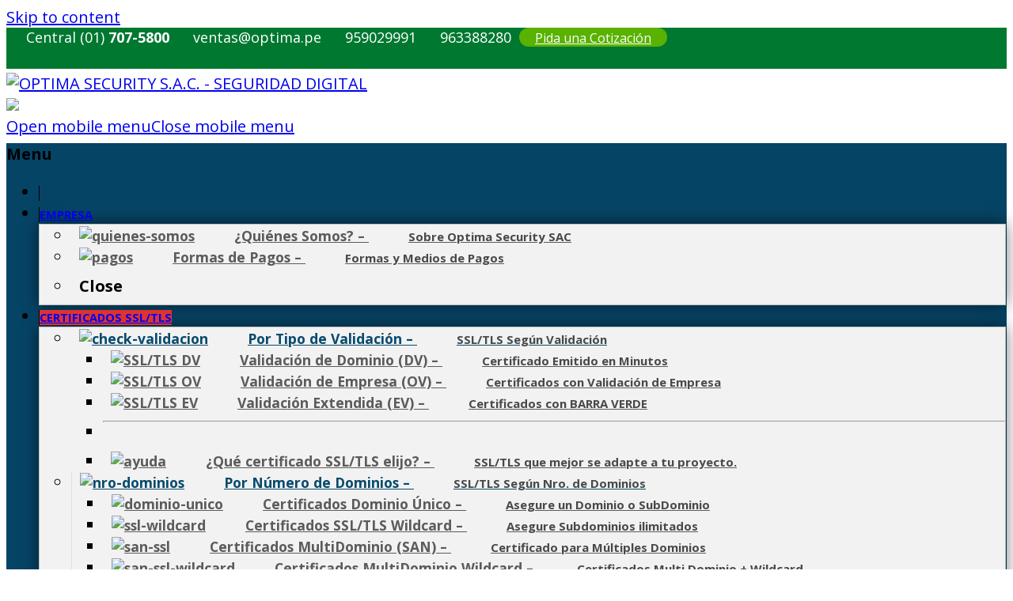

--- FILE ---
content_type: text/html; charset=UTF-8
request_url: https://www.optima.pe/globalsign/
body_size: 26616
content:
<!DOCTYPE html>
<html lang="es" class="wpex-classic-style">
<head>
<meta charset="UTF-8">
<link rel="profile" href="http://gmpg.org/xfn/11">
		    <!-- PVC Template -->
    <script type="text/template" id="pvc-stats-view-template">
    <i class="pvc-stats-icon medium" aria-hidden="true"><svg xmlns="http://www.w3.org/2000/svg" version="1.0" viewBox="0 0 502 315" preserveAspectRatio="xMidYMid meet"><g transform="translate(0,332) scale(0.1,-0.1)" fill="" stroke="none"><path d="M2394 3279 l-29 -30 -3 -207 c-2 -182 0 -211 15 -242 39 -76 157 -76 196 0 15 31 17 60 15 243 l-3 209 -33 29 c-26 23 -41 29 -80 29 -41 0 -53 -5 -78 -31z"/><path d="M3085 3251 c-45 -19 -58 -50 -96 -229 -47 -217 -49 -260 -13 -295 52 -53 146 -42 177 20 16 31 87 366 87 410 0 70 -86 122 -155 94z"/><path d="M1751 3234 c-13 -9 -29 -31 -37 -50 -12 -29 -10 -49 21 -204 19 -94 39 -189 45 -210 14 -50 54 -80 110 -80 34 0 48 6 76 34 21 21 34 44 34 59 0 14 -18 113 -40 219 -37 178 -43 195 -70 221 -36 32 -101 37 -139 11z"/><path d="M1163 3073 c-36 -7 -73 -59 -73 -102 0 -56 133 -378 171 -413 34 -32 83 -37 129 -13 70 36 67 87 -16 290 -86 209 -89 214 -129 231 -35 14 -42 15 -82 7z"/><path d="M3689 3066 c-15 -9 -33 -30 -42 -48 -48 -103 -147 -355 -147 -375 0 -98 131 -148 192 -74 13 15 57 108 97 206 80 196 84 226 37 273 -30 30 -99 39 -137 18z"/><path d="M583 2784 c-38 -19 -67 -74 -58 -113 9 -42 211 -354 242 -373 16 -10 45 -18 66 -18 51 0 107 52 107 100 0 39 -1 41 -124 234 -80 126 -108 162 -133 173 -41 17 -61 16 -100 -3z"/><path d="M4250 2784 c-14 -9 -74 -91 -133 -183 -95 -150 -107 -173 -107 -213 0 -55 33 -94 87 -104 67 -13 90 8 211 198 130 202 137 225 78 284 -27 27 -42 34 -72 34 -22 0 -50 -8 -64 -16z"/><path d="M2275 2693 c-553 -48 -1095 -270 -1585 -649 -135 -104 -459 -423 -483 -476 -23 -49 -22 -139 2 -186 73 -142 361 -457 571 -626 285 -228 642 -407 990 -497 242 -63 336 -73 660 -74 310 0 370 5 595 52 535 111 1045 392 1455 803 122 121 250 273 275 326 19 41 19 137 0 174 -41 79 -309 363 -465 492 -447 370 -946 591 -1479 653 -113 14 -422 18 -536 8z m395 -428 c171 -34 330 -124 456 -258 112 -119 167 -219 211 -378 27 -96 24 -300 -5 -401 -72 -255 -236 -447 -474 -557 -132 -62 -201 -76 -368 -76 -167 0 -236 14 -368 76 -213 98 -373 271 -451 485 -162 444 86 934 547 1084 153 49 292 57 452 25z m909 -232 c222 -123 408 -262 593 -441 76 -74 138 -139 138 -144 0 -16 -233 -242 -330 -319 -155 -123 -309 -223 -461 -299 l-81 -41 32 46 c18 26 49 83 70 128 143 306 141 649 -6 957 -25 52 -61 116 -79 142 l-34 47 45 -20 c26 -10 76 -36 113 -56z m-2057 25 c-40 -58 -105 -190 -130 -263 -110 -324 -59 -707 132 -981 25 -35 42 -64 37 -64 -19 0 -241 119 -326 174 -188 122 -406 314 -532 468 l-58 71 108 103 c185 178 428 349 672 473 66 33 121 60 123 61 2 0 -10 -19 -26 -42z"/><path d="M2375 1950 c-198 -44 -350 -190 -395 -379 -18 -76 -8 -221 19 -290 114 -284 457 -406 731 -260 98 52 188 154 231 260 27 69 37 214 19 290 -38 163 -166 304 -326 360 -67 23 -215 33 -279 19z"/></g></svg></i>
	total <%= total_view %> vistas	<% if ( today_view > 0 ) { %>
		<span class="views_today">, hoy <%= today_view %> vistas</span>
	<% } %>
	</span>
	</script>
		    <meta name='robots' content='index, follow, max-image-preview:large, max-snippet:-1, max-video-preview:-1' />
<meta name="viewport" content="width=device-width, initial-scale=1">

	<!-- This site is optimized with the Yoast SEO plugin v26.5 - https://yoast.com/wordpress/plugins/seo/ -->
	<title>Certificados SSL GlobalSign - OPTIMA SECURITY S.A.C. - SEGURIDAD DIGITAL</title>
	<meta name="description" content="GlobalSign - Seguridad Avanzada e Innovadora en SSL" />
	<link rel="canonical" href="https://www.optima.pe/globalsign/" />
	<meta property="og:locale" content="es_ES" />
	<meta property="og:type" content="article" />
	<meta property="og:title" content="Certificados SSL GlobalSign - OPTIMA SECURITY S.A.C. - SEGURIDAD DIGITAL" />
	<meta property="og:url" content="https://www.optima.pe/globalsign/" />
	<meta property="og:site_name" content="OPTIMA SECURITY S.A.C. - SEGURIDAD DIGITAL" />
	<meta property="article:publisher" content="https://www.facebook.com/OptimaSSL/" />
	<meta property="article:modified_time" content="2023-03-23T17:09:28+00:00" />
	<meta name="twitter:card" content="summary_large_image" />
	<meta name="twitter:site" content="@optimasecurity" />
	<meta name="twitter:label1" content="Tiempo de lectura" />
	<meta name="twitter:data1" content="4 minutos" />
	<script type="application/ld+json" class="yoast-schema-graph">{"@context":"https://schema.org","@graph":[{"@type":"WebPage","@id":"https://www.optima.pe/globalsign/","url":"https://www.optima.pe/globalsign/","name":"Certificados SSL GlobalSign - OPTIMA SECURITY S.A.C. - SEGURIDAD DIGITAL","isPartOf":{"@id":"https://www.optima.pe/#website"},"datePublished":"2015-10-31T23:04:14+00:00","dateModified":"2023-03-23T17:09:28+00:00","breadcrumb":{"@id":"https://www.optima.pe/globalsign/#breadcrumb"},"inLanguage":"es","potentialAction":[{"@type":"ReadAction","target":["https://www.optima.pe/globalsign/"]}]},{"@type":"BreadcrumbList","@id":"https://www.optima.pe/globalsign/#breadcrumb","itemListElement":[{"@type":"ListItem","position":1,"name":"Portada","item":"https://www.optima.pe/"},{"@type":"ListItem","position":2,"name":"Certificados SSL GlobalSign"}]},{"@type":"WebSite","@id":"https://www.optima.pe/#website","url":"https://www.optima.pe/","name":"OPTIMA SECURITY S.A.C. - SEGURIDAD DIGITAL","description":"Soluciones Integrales en Seguridad Digital en Perú","publisher":{"@id":"https://www.optima.pe/#organization"},"potentialAction":[{"@type":"SearchAction","target":{"@type":"EntryPoint","urlTemplate":"https://www.optima.pe/?s={search_term_string}"},"query-input":{"@type":"PropertyValueSpecification","valueRequired":true,"valueName":"search_term_string"}}],"inLanguage":"es"},{"@type":"Organization","@id":"https://www.optima.pe/#organization","name":"OPTIMA SECURITY S.A.C.","url":"https://www.optima.pe/","logo":{"@type":"ImageObject","inLanguage":"es","@id":"https://www.optima.pe/#/schema/logo/image/","url":"https://www.optima.pe/wp-content/uploads/2017/12/optima.png","contentUrl":"https://www.optima.pe/wp-content/uploads/2017/12/optima.png","width":240,"height":85,"caption":"OPTIMA SECURITY S.A.C."},"image":{"@id":"https://www.optima.pe/#/schema/logo/image/"},"sameAs":["https://www.facebook.com/OptimaSSL/","https://x.com/optimasecurity"]}]}</script>
	<!-- / Yoast SEO plugin. -->


<link rel='dns-prefetch' href='//fonts.googleapis.com' />
<link rel="alternate" type="application/rss+xml" title="OPTIMA SECURITY S.A.C. - SEGURIDAD DIGITAL &raquo; Feed" href="https://www.optima.pe/feed/" />
<link rel="alternate" type="application/rss+xml" title="OPTIMA SECURITY S.A.C. - SEGURIDAD DIGITAL &raquo; Feed de los comentarios" href="https://www.optima.pe/comments/feed/" />
<link rel="alternate" title="oEmbed (JSON)" type="application/json+oembed" href="https://www.optima.pe/wp-json/oembed/1.0/embed?url=https%3A%2F%2Fwww.optima.pe%2Fglobalsign%2F" />
<link rel="alternate" title="oEmbed (XML)" type="text/xml+oembed" href="https://www.optima.pe/wp-json/oembed/1.0/embed?url=https%3A%2F%2Fwww.optima.pe%2Fglobalsign%2F&#038;format=xml" />
<style id='wp-img-auto-sizes-contain-inline-css'>
img:is([sizes=auto i],[sizes^="auto," i]){contain-intrinsic-size:3000px 1500px}
/*# sourceURL=wp-img-auto-sizes-contain-inline-css */
</style>

<link rel='stylesheet' id='gs-swiper-css' href='https://www.optima.pe/wp-content/plugins/gs-logo-slider/assets/libs/swiper-js/swiper.min.css?ver=3.7.9' media='all' />
<link rel='stylesheet' id='gs-tippyjs-css' href='https://www.optima.pe/wp-content/plugins/gs-logo-slider/assets/libs/tippyjs/tippy.css?ver=3.7.9' media='all' />
<link rel='stylesheet' id='gs-logo-public-css' href='https://www.optima.pe/wp-content/plugins/gs-logo-slider/assets/css/gs-logo.min.css?ver=3.7.9' media='all' />
<link rel='stylesheet' id='js_composer_front-css' href='https://www.optima.pe/wp-content/plugins/js_composer/assets/css/js_composer.min.css?ver=8.0.1' media='all' />
<link rel='stylesheet' id='wptwa-public-css' href='https://www.optima.pe/wp-content/plugins/wpt-whatsapp/assets/css/public.css?ver=2.2.5' media='all' />
<link rel='stylesheet' id='wptwa-generated-css' href='https://www.optima.pe/wp-content/plugins/wpt-whatsapp/assets/css/auto-generated-wptwa.css?ver=1651180896' media='all' />
<link rel='stylesheet' id='infi-elegant-elements-css' href='https://www.optima.pe/wp-content/plugins/elegant-elements-wpbakery/assets/css/min/elegant-elements.min.css?ver=1.7.0' media='all' />
<link rel='stylesheet' id='infi-elegant-animations-css' href='https://www.optima.pe/wp-content/plugins/elegant-elements-wpbakery/assets/css/min/infi-css-animations.min.css?ver=1.7.0' media='all' />
<link rel='stylesheet' id='vc_font_awesome_5_shims-css' href='https://www.optima.pe/wp-content/plugins/js_composer/assets/lib/vendor/node_modules/@fortawesome/fontawesome-free/css/v4-shims.min.css?ver=8.0.1' media='all' />
<link rel='stylesheet' id='vc_font_awesome_5-css' href='https://www.optima.pe/wp-content/plugins/js_composer/assets/lib/vendor/node_modules/@fortawesome/fontawesome-free/css/all.min.css?ver=8.0.1' media='all' />
<link rel='stylesheet' id='infi-elegant-combined-css-css' href='https://www.optima.pe/wp-content/plugins/elegant-elements-wpbakery/assets/css/min/elegant-elements-combined.min.css?ver=1.7.0' media='all' />
<link rel='stylesheet' id='cptch_stylesheet-css' href='https://www.optima.pe/wp-content/plugins/captcha-bws/css/front_end_style.css?ver=5.2.7' media='all' />
<link rel='stylesheet' id='dashicons-css' href='https://www.optima.pe/wp-includes/css/dashicons.min.css?ver=6.9' media='all' />
<link rel='stylesheet' id='cptch_desktop_style-css' href='https://www.optima.pe/wp-content/plugins/captcha-bws/css/desktop_style.css?ver=5.2.7' media='all' />
<link rel='stylesheet' id='dnd-upload-cf7-css' href='https://www.optima.pe/wp-content/plugins/drag-and-drop-multiple-file-upload-contact-form-7/assets/css/dnd-upload-cf7.css?ver=1.3.9.2' media='all' />
<link rel='stylesheet' id='contact-form-7-css' href='https://www.optima.pe/wp-content/plugins/contact-form-7/includes/css/styles.css?ver=6.1.4' media='all' />
<link rel='stylesheet' id='foobox-free-min-css' href='https://www.optima.pe/wp-content/plugins/foobox-image-lightbox/free/css/foobox.free.min.css?ver=2.7.35' media='all' />
<link rel='stylesheet' id='a3-pvc-style-css' href='https://www.optima.pe/wp-content/plugins/page-views-count/assets/css/style.min.css?ver=2.8.7' media='all' />
<link rel='stylesheet' id='tooltipck-css' href='https://www.optima.pe/wp-content/plugins/tooltip-ck/assets/tooltipck.css?ver=6.9' media='all' />
<link rel='stylesheet' id='ubermenu-open-sans-css' href='//fonts.googleapis.com/css?family=Open+Sans%3A%2C300%2C400%2C700&#038;ver=6.9' media='all' />
<link rel='stylesheet' id='tablepress-default-css' href='https://www.optima.pe/wp-content/plugins/tablepress/css/build/default.css?ver=3.2.5' media='all' />
<link rel='stylesheet' id='wpex-tablepress-css' href='https://www.optima.pe/wp-content/themes/optima/assets/css/frontend/tablepress.min.css?ver=6.0.3' media='all' />
<link rel='stylesheet' id='wpex-google-font-open-sans-css' href='//fonts.googleapis.com/css2?family=Open+Sans:ital,wght@0,100;0,200;0,300;0,400;0,500;0,600;0,700;0,800;0,900;1,100;1,200;1,300;1,400;1,500;1,600;1,700;1,800;1,900&#038;display=swap&#038;subset=latin' media='all' />
<link rel='stylesheet' id='wpex-style-css' href='https://www.optima.pe/wp-content/themes/optima/style.css?ver=6.0.3' media='all' />
<link rel='stylesheet' id='wpex-mobile-menu-breakpoint-max-css' href='https://www.optima.pe/wp-content/themes/optima/assets/css/frontend/breakpoints/max.min.css?ver=6.0.3' media='only screen and (max-width:959px)' />
<link rel='stylesheet' id='wpex-mobile-menu-breakpoint-min-css' href='https://www.optima.pe/wp-content/themes/optima/assets/css/frontend/breakpoints/min.min.css?ver=6.0.3' media='only screen and (min-width:960px)' />
<link rel='stylesheet' id='wpex-wpbakery-css' href='https://www.optima.pe/wp-content/themes/optima/assets/css/frontend/wpbakery.min.css?ver=6.0.3' media='all' />
<link rel='stylesheet' id='vcex-shortcodes-css' href='https://www.optima.pe/wp-content/themes/optima/assets/css/frontend/vcex-shortcodes.min.css?ver=6.0.3' media='all' />
<link rel='stylesheet' id='tablepress-responsive-tables-css' href='https://www.optima.pe/wp-content/plugins/tablepress-responsive-tables/css/tablepress-responsive.min.css?ver=1.8' media='all' />
<link rel='stylesheet' id='iw_tab_style-css' href='https://www.optima.pe/wp-content/plugins/vc-elegant-tabs/css/tabstyles.css?ver=3.6.7' media='all' />
<link rel='stylesheet' id='iw_tab_aminate-css' href='https://www.optima.pe/wp-content/plugins/vc-elegant-tabs/css/animate.min.css?ver=3.6.7' media='all' />
<link rel='stylesheet' id='iw_tabs-css' href='https://www.optima.pe/wp-content/plugins/vc-elegant-tabs/css/tabs.css?ver=3.6.7' media='all' />
<link rel='stylesheet' id='a3pvc-css' href='//www.optima.pe/wp-content/uploads/sass/pvc.min.css?ver=1667656603' media='all' />
<link rel='stylesheet' id='cf7cf-style-css' href='https://www.optima.pe/wp-content/plugins/cf7-conditional-fields/style.css?ver=2.6.7' media='all' />
<link rel='stylesheet' id='ubermenu-css' href='https://www.optima.pe/wp-content/plugins/ubermenu/pro/assets/css/ubermenu.min.css?ver=3.8.5' media='all' />
<link rel='stylesheet' id='ubermenu-black-white-2-css' href='https://www.optima.pe/wp-content/plugins/ubermenu/assets/css/skins/blackwhite2.css?ver=6.9' media='all' />
<link rel='stylesheet' id='ubermenu-font-awesome-all-css' href='https://www.optima.pe/wp-content/plugins/ubermenu/assets/fontawesome/css/all.min.css?ver=6.9' media='all' />
<link rel='stylesheet' id='ubermenu-font-awesome-css' href='https://www.optima.pe/wp-content/plugins/ubermenu-icons/assets/font-awesome/css/font-awesome.min.css?ver=4.3' media='all' />
<link rel='stylesheet' id='bsf-Defaults-css' href='https://www.optima.pe/wp-content/uploads/smile_fonts/Defaults/Defaults.css?ver=3.21.2' media='all' />
<link rel='stylesheet' id='font-awesome-css' href='https://www.optima.pe/wp-content/plugins/tabby-responsive-tabs-customiser/css/font-awesome.css?ver=1.0.1' media='all' />
<script src="https://www.optima.pe/wp-includes/js/jquery/jquery.min.js?ver=3.7.1" id="jquery-core-js"></script>
<script src="https://www.optima.pe/wp-includes/js/jquery/jquery-migrate.min.js?ver=3.4.1" id="jquery-migrate-js"></script>
<script src="https://www.optima.pe/wp-includes/js/underscore.min.js?ver=1.13.7" id="underscore-js"></script>
<script src="https://www.optima.pe/wp-includes/js/backbone.min.js?ver=1.6.0" id="backbone-js"></script>
<script id="a3-pvc-backbone-js-extra">
var pvc_vars = {"rest_api_url":"https://www.optima.pe/wp-json/pvc/v1","ajax_url":"https://www.optima.pe/wp-admin/admin-ajax.php","security":"bbca1e3c04","ajax_load_type":"rest_api"};
//# sourceURL=a3-pvc-backbone-js-extra
</script>
<script src="https://www.optima.pe/wp-content/plugins/page-views-count/assets/js/pvc.backbone.min.js?ver=2.8.7" id="a3-pvc-backbone-js"></script>
<script src="//www.optima.pe/wp-content/plugins/revslider/sr6/assets/js/rbtools.min.js?ver=6.7.25" async id="tp-tools-js"></script>
<script src="//www.optima.pe/wp-content/plugins/revslider/sr6/assets/js/rs6.min.js?ver=6.7.25" async id="revmin-js"></script>
<script src="https://www.optima.pe/wp-content/plugins/tooltip-ck/assets/tooltipck.js?ver=6.9" id="tooltipck-js"></script>
<script id="tooltipck-js-after">
		// jQuery(window).load(function(){
		// jQuery(document).ready(function(){
		window.addEventListener('load', function(event) {
			new Tooltipck({ 
				fxTransition: 'linear', 
				fxType: 'both', 
				fxDuration: '300', 
				tipPosition: 'right', 
				delayOut: '500', 
				opacity: '0.96',
				isMobile: '0'
			});
		});
		
//# sourceURL=tooltipck-js-after
</script>
<script id="wpex-core-js-extra">
var wpex_theme_params = {"selectArrowIcon":"\u003Cspan class=\"wpex-select-arrow__icon wpex-icon--sm wpex-flex wpex-icon\" aria-hidden=\"true\"\u003E\u003Csvg viewBox=\"0 0 24 24\" xmlns=\"http://www.w3.org/2000/svg\"\u003E\u003Crect fill=\"none\" height=\"24\" width=\"24\"/\u003E\u003Cg transform=\"matrix(0, -1, 1, 0, -0.115, 23.885)\"\u003E\u003Cpolygon points=\"17.77,3.77 16,2 6,12 16,22 17.77,20.23 9.54,12\"/\u003E\u003C/g\u003E\u003C/svg\u003E\u003C/span\u003E","customSelects":".widget_categories form,.widget_archive select,.vcex-form-shortcode select","scrollToHash":"","localScrollFindLinks":"1","localScrollHighlight":"1","localScrollUpdateHash":"1","scrollToHashTimeout":"500","localScrollTargets":"li.local-scroll a, a.local-scroll, .local-scroll-link, .local-scroll-link \u003E a,.sidr-class-local-scroll-link,li.sidr-class-local-scroll \u003E span \u003E a,li.sidr-class-local-scroll \u003E a","localScrollSpeed":"1000","scrollToBehavior":"smooth"};
//# sourceURL=wpex-core-js-extra
</script>
<script src="https://www.optima.pe/wp-content/themes/optima/assets/js/frontend/core.min.js?ver=6.0.3" id="wpex-core-js" defer data-wp-strategy="defer"></script>
<script id="wpex-inline-js-after">
!function(){const e=document.querySelector("html"),t=()=>{const t=window.innerWidth-document.documentElement.clientWidth;t&&e.style.setProperty("--wpex-scrollbar-width",`${t}px`)};t(),window.addEventListener("resize",(()=>{t()}))}();
//# sourceURL=wpex-inline-js-after
</script>
<script id="wpex-mobile-menu-sidr-js-extra">
var wpex_mobile_menu_sidr_params = {"breakpoint":"959","i18n":{"openSubmenu":"Open submenu of %s","closeSubmenu":"Close submenu of %s"},"openSubmenuIcon":"\u003Cspan class=\"wpex-open-submenu__icon wpex-transition-transform wpex-duration-300 wpex-icon\" aria-hidden=\"true\"\u003E\u003Csvg xmlns=\"http://www.w3.org/2000/svg\" viewBox=\"0 0 448 512\"\u003E\u003Cpath d=\"M201.4 342.6c12.5 12.5 32.8 12.5 45.3 0l160-160c12.5-12.5 12.5-32.8 0-45.3s-32.8-12.5-45.3 0L224 274.7 86.6 137.4c-12.5-12.5-32.8-12.5-45.3 0s-12.5 32.8 0 45.3l160 160z\"/\u003E\u003C/svg\u003E\u003C/span\u003E","source":"#mobile-menu-alternative","side":"right","dark_surface":"1","displace":"1","aria_label":"Mobile menu","aria_label_close":"Close mobile menu","class":"has-background","speed":"300"};
//# sourceURL=wpex-mobile-menu-sidr-js-extra
</script>
<script src="https://www.optima.pe/wp-content/themes/optima/assets/js/frontend/mobile-menu/sidr.min.js?ver=6.0.3" id="wpex-mobile-menu-sidr-js" defer data-wp-strategy="defer"></script>
<script id="foobox-free-min-js-before">
/* Run FooBox FREE (v2.7.35) */
var FOOBOX = window.FOOBOX = {
	ready: true,
	disableOthers: false,
	o: {wordpress: { enabled: true }, countMessage:'image %index of %total', captions: { dataTitle: ["captionTitle","title"], dataDesc: ["captionDesc","description"] }, rel: '', excludes:'.fbx-link,.nofoobox,.nolightbox,a[href*="pinterest.com/pin/create/button/"]', affiliate : { enabled: false }},
	selectors: [
		".gallery", ".wp-block-gallery", ".wp-caption", ".wp-block-image", "a:has(img[class*=wp-image-])", ".foobox"
	],
	pre: function( $ ){
		// Custom JavaScript (Pre)
		
	},
	post: function( $ ){
		// Custom JavaScript (Post)
		
		// Custom Captions Code
		
	},
	custom: function( $ ){
		// Custom Extra JS
		
	}
};
//# sourceURL=foobox-free-min-js-before
</script>
<script src="https://www.optima.pe/wp-content/plugins/foobox-image-lightbox/free/js/foobox.free.min.js?ver=2.7.35" id="foobox-free-min-js"></script>
<script></script><link rel="https://api.w.org/" href="https://www.optima.pe/wp-json/" /><link rel="alternate" title="JSON" type="application/json" href="https://www.optima.pe/wp-json/wp/v2/pages/44" /><link rel="EditURI" type="application/rsd+xml" title="RSD" href="https://www.optima.pe/xmlrpc.php?rsd" />
<meta name="generator" content="WordPress 6.9" />
<link rel='shortlink' href='https://www.optima.pe/?p=44' />
<style id="ubermenu-custom-generated-css">
/** Font Awesome 4 Compatibility **/
.fa{font-style:normal;font-variant:normal;font-weight:normal;font-family:FontAwesome;}

/** UberMenu Custom Menu Styles (Customizer) **/
/* main */
 .ubermenu-main { max-width:100%; background:#064466; border:1px solid #064466; }
 .ubermenu-main .ubermenu-item-level-0 > .ubermenu-target { font-size:14.5px; text-transform:uppercase; border-left:1px solid #000000; }
 .ubermenu-main .ubermenu-item-level-0 > .ubermenu-target, .ubermenu-main .ubermenu-item-level-0 > .ubermenu-target.ubermenu-item-notext > .ubermenu-icon { line-height:20px; }
 .ubermenu-main .ubermenu-nav .ubermenu-item.ubermenu-item-level-0 > .ubermenu-target { font-weight:bold; }
 .ubermenu.ubermenu-main .ubermenu-item-level-0:hover > .ubermenu-target, .ubermenu-main .ubermenu-item-level-0.ubermenu-active > .ubermenu-target { background:#007830; }
 .ubermenu-main .ubermenu-item-level-0.ubermenu-current-menu-item > .ubermenu-target, .ubermenu-main .ubermenu-item-level-0.ubermenu-current-menu-parent > .ubermenu-target, .ubermenu-main .ubermenu-item-level-0.ubermenu-current-menu-ancestor > .ubermenu-target { background:#dd3333; }
 .ubermenu-main .ubermenu-submenu.ubermenu-submenu-drop { background-color:#f2f2f2; border:1px solid #c3c3c3; color:#000000; }
 .ubermenu-main .ubermenu-item-level-0 > .ubermenu-submenu-drop { box-shadow:0 0 20px rgba(0,0,0, 0.55); }
 .ubermenu-main .ubermenu-item-normal > .ubermenu-target,.ubermenu-main .ubermenu-submenu .ubermenu-target,.ubermenu-main .ubermenu-submenu .ubermenu-nonlink,.ubermenu-main .ubermenu-submenu .ubermenu-widget,.ubermenu-main .ubermenu-submenu .ubermenu-custom-content-padded,.ubermenu-main .ubermenu-submenu .ubermenu-retractor,.ubermenu-main .ubermenu-submenu .ubermenu-colgroup .ubermenu-column,.ubermenu-main .ubermenu-submenu.ubermenu-submenu-type-stack > .ubermenu-item-normal > .ubermenu-target,.ubermenu-main .ubermenu-submenu.ubermenu-submenu-padded { padding:10px; }
 .ubermenu-main .ubermenu-grid-row { padding-right:10px; }
 .ubermenu-main .ubermenu-grid-row .ubermenu-target { padding-right:0; }
 .ubermenu-main.ubermenu-sub-indicators .ubermenu-submenu :not(.ubermenu-tabs-layout-right) .ubermenu-has-submenu-drop > .ubermenu-target { padding-right:25px; }
 .ubermenu-main .ubermenu-submenu .ubermenu-item-header > .ubermenu-target, .ubermenu-main .ubermenu-tab > .ubermenu-target { font-size:17.5px; }
 .ubermenu-main .ubermenu-submenu .ubermenu-item-header > .ubermenu-target { color:#074a6d; }
 .ubermenu-main .ubermenu-submenu .ubermenu-item-header > .ubermenu-target:hover { color:#007830; background-color:#d5e8c7; }
 .ubermenu-main .ubermenu-submenu .ubermenu-item-header.ubermenu-current-menu-item > .ubermenu-target { color:#dd3333; }
 .ubermenu-main .ubermenu-nav .ubermenu-submenu .ubermenu-item-header > .ubermenu-target { font-weight:700; }
 .ubermenu-main .ubermenu-item-normal > .ubermenu-target { color:#5b5b5b; font-size:17.5px; font-weight:800; }
 .ubermenu.ubermenu-main .ubermenu-item-normal > .ubermenu-target:hover, .ubermenu.ubermenu-main .ubermenu-item-normal.ubermenu-active > .ubermenu-target { color:#007830; background-color:#e2e8e1; }
 .ubermenu-main .ubermenu-item-normal.ubermenu-current-menu-item > .ubermenu-target { color:#dd3333; }
 .ubermenu-main .ubermenu-target > .ubermenu-target-description { font-size:15px; text-transform:none; }
 .ubermenu-main .ubermenu-target > .ubermenu-target-description, .ubermenu-main .ubermenu-submenu .ubermenu-target > .ubermenu-target-description { color:#494949; }
 .ubermenu-main .ubermenu-target:hover > .ubermenu-target-description, .ubermenu-main .ubermenu-active > .ubermenu-target > .ubermenu-target-description, .ubermenu-main .ubermenu-submenu .ubermenu-target:hover > .ubermenu-target-description, .ubermenu-main .ubermenu-submenu .ubermenu-active > .ubermenu-target > .ubermenu-target-description { color:#323c4f; }
 .ubermenu-responsive-toggle.ubermenu-responsive-toggle-main { font-weight:700; }
 .ubermenu-main, .ubermenu-main .ubermenu-target, .ubermenu-main .ubermenu-nav .ubermenu-item-level-0 .ubermenu-target, .ubermenu-main div, .ubermenu-main p, .ubermenu-main input { font-family:'Open Sans', sans-serif; font-weight:700; }
 .ubermenu-main, .ubermenu-main .ubermenu-target, .ubermenu-main .ubermenu-nav .ubermenu-item-level-0 .ubermenu-target { font:Open Sans, Arial; }


/** UberMenu Custom Menu Item Styles (Menu Item Settings) **/
/* 62 */     .ubermenu .ubermenu-item-62 > .ubermenu-target.ubermenu-item-layout-image_left > .ubermenu-target-text { padding-left:50px; }
/* 61 */     .ubermenu .ubermenu-item-61 > .ubermenu-target.ubermenu-item-layout-image_left > .ubermenu-target-text { padding-left:50px; }
/* 60 */     .ubermenu .ubermenu-item-60 > .ubermenu-target.ubermenu-item-layout-image_left > .ubermenu-target-text { padding-left:50px; }
/* 25 */     .ubermenu .ubermenu-item-25 > .ubermenu-target.ubermenu-item-layout-image_left > .ubermenu-target-text { padding-left:50px; }
/* 24 */     .ubermenu .ubermenu-item-24 > .ubermenu-target.ubermenu-item-layout-image_left > .ubermenu-target-text { padding-left:50px; }
/* 22 */     .ubermenu .ubermenu-item-22 > .ubermenu-target.ubermenu-item-layout-image_left > .ubermenu-target-text { padding-left:50px; }
/* 73 */     .ubermenu .ubermenu-item-73 > .ubermenu-target.ubermenu-item-layout-image_left > .ubermenu-target-text { padding-left:50px; }
/* 72 */     .ubermenu .ubermenu-item-72 > .ubermenu-target.ubermenu-item-layout-image_left > .ubermenu-target-text { padding-left:50px; }
/* 71 */     .ubermenu .ubermenu-item-71 > .ubermenu-target.ubermenu-item-layout-image_left > .ubermenu-target-text { padding-left:50px; }
/* 935 */    .ubermenu .ubermenu-item-935 > .ubermenu-target.ubermenu-item-layout-image_left > .ubermenu-target-text { padding-left:50px; }
/* 23 */     .ubermenu .ubermenu-item-23 > .ubermenu-target.ubermenu-item-layout-image_left > .ubermenu-target-text { padding-left:50px; }
/* 102 */    .ubermenu .ubermenu-item-102 > .ubermenu-target.ubermenu-item-layout-image_left > .ubermenu-target-text { padding-left:50px; }
/* 103 */    .ubermenu .ubermenu-item-103 > .ubermenu-target.ubermenu-item-layout-image_left > .ubermenu-target-text { padding-left:50px; }
/* 486 */    .ubermenu .ubermenu-item-486 > .ubermenu-target.ubermenu-item-layout-image_left > .ubermenu-target-text { padding-left:50px; }
/* 1379 */   .ubermenu .ubermenu-item-1379 > .ubermenu-target.ubermenu-item-layout-image_left > .ubermenu-target-text { padding-left:50px; }
/* 504 */    .ubermenu .ubermenu-item-504 > .ubermenu-target.ubermenu-item-layout-image_left > .ubermenu-target-text { padding-left:50px; }
/* 503 */    .ubermenu .ubermenu-item-503 > .ubermenu-target.ubermenu-item-layout-image_left > .ubermenu-target-text { padding-left:50px; }
/* 482 */    .ubermenu .ubermenu-item-482 > .ubermenu-target.ubermenu-item-layout-image_left > .ubermenu-target-text { padding-left:50px; }
/* 481 */    .ubermenu .ubermenu-item-481 > .ubermenu-target.ubermenu-item-layout-image_left > .ubermenu-target-text { padding-left:50px; }
/* 490 */    .ubermenu .ubermenu-item-490 > .ubermenu-target.ubermenu-item-layout-image_left > .ubermenu-target-text { padding-left:50px; }
/* 494 */    .ubermenu .ubermenu-item-494 > .ubermenu-target.ubermenu-item-layout-image_left > .ubermenu-target-text { padding-left:50px; }
/* 483 */    .ubermenu .ubermenu-item-483 > .ubermenu-target.ubermenu-item-layout-image_left > .ubermenu-target-text { padding-left:50px; }
/* 515 */    .ubermenu .ubermenu-item-515 > .ubermenu-target.ubermenu-item-layout-image_left > .ubermenu-target-text { padding-left:50px; }
/* 521 */    .ubermenu .ubermenu-item-521 > .ubermenu-target.ubermenu-item-layout-image_left > .ubermenu-target-text { padding-left:50px; }
/* 514 */    .ubermenu .ubermenu-item-514 > .ubermenu-target.ubermenu-item-layout-image_left > .ubermenu-target-text { padding-left:50px; }
/* 522 */    .ubermenu .ubermenu-item-522 > .ubermenu-target.ubermenu-item-layout-image_left > .ubermenu-target-text { padding-left:50px; }
/* 513 */    .ubermenu .ubermenu-item-513 > .ubermenu-target.ubermenu-item-layout-image_left > .ubermenu-target-text { padding-left:50px; }
/* 496 */    .ubermenu .ubermenu-item-496 > .ubermenu-target.ubermenu-item-layout-image_left > .ubermenu-target-text { padding-left:50px; }
/* 497 */    .ubermenu .ubermenu-item-497 > .ubermenu-target.ubermenu-item-layout-image_left > .ubermenu-target-text { padding-left:50px; }
/* 798 */    .ubermenu .ubermenu-item-798 > .ubermenu-target.ubermenu-item-layout-image_left > .ubermenu-target-text { padding-left:50px; }
/* 1254 */   .ubermenu .ubermenu-item-1254 > .ubermenu-target.ubermenu-item-layout-image_left > .ubermenu-target-text { padding-left:50px; }
/* 13 */     body:not(.rtl) .ubermenu .ubermenu-submenu-id-13 > .ubermenu-column + .ubermenu-column:not(.ubermenu-clear-row) { border-left:1px solid #e0e0e0; }
             .rtl .ubermenu .ubermenu-submenu-id-13 > .ubermenu-column + .ubermenu-column:not(.ubermenu-clear-row) { border-right:1px solid #e0e0e0; }
/* 28 */     body:not(.rtl) .ubermenu .ubermenu-submenu-id-28 > .ubermenu-column + .ubermenu-column:not(.ubermenu-clear-row) { border-left:1px solid #e0e0e0; }
             .rtl .ubermenu .ubermenu-submenu-id-28 > .ubermenu-column + .ubermenu-column:not(.ubermenu-clear-row) { border-right:1px solid #e0e0e0; }
             body:not(.rtl) .ubermenu .ubermenu-submenu-id-28 > .ubermenu-column + .ubermenu-column-1-2:nth-child(2n+1) { border-left:none; }
             .rtl .ubermenu .ubermenu-submenu-id-28 > .ubermenu-column + .ubermenu-column-1-2:nth-child(2n+1) { border-right:none; }
/* 474 */    body:not(.rtl) .ubermenu .ubermenu-submenu-id-474 > .ubermenu-column + .ubermenu-column:not(.ubermenu-clear-row) { border-left:1px solid #e0e0e0; }
             .rtl .ubermenu .ubermenu-submenu-id-474 > .ubermenu-column + .ubermenu-column:not(.ubermenu-clear-row) { border-right:1px solid #e0e0e0; }
             body:not(.rtl) .ubermenu .ubermenu-submenu-id-474 > .ubermenu-column + .ubermenu-column-1-2:nth-child(2n+1) { border-left:none; }
             .rtl .ubermenu .ubermenu-submenu-id-474 > .ubermenu-column + .ubermenu-column-1-2:nth-child(2n+1) { border-right:none; }
/* 516 */    body:not(.rtl) .ubermenu .ubermenu-submenu-id-516 > .ubermenu-column + .ubermenu-column:not(.ubermenu-clear-row) { border-left:1px solid #e0e0e0; }
             .rtl .ubermenu .ubermenu-submenu-id-516 > .ubermenu-column + .ubermenu-column:not(.ubermenu-clear-row) { border-right:1px solid #e0e0e0; }
             body:not(.rtl) .ubermenu .ubermenu-submenu-id-516 > .ubermenu-column + .ubermenu-column-1-2:nth-child(2n+1) { border-left:none; }
             .rtl .ubermenu .ubermenu-submenu-id-516 > .ubermenu-column + .ubermenu-column-1-2:nth-child(2n+1) { border-right:none; }
/* 3223 */   .ubermenu .ubermenu-item-3223 > .ubermenu-target.ubermenu-item-layout-image_left > .ubermenu-target-text { padding-left:50px; }
/* 1253 */   .ubermenu .ubermenu-submenu.ubermenu-submenu-id-1253 { width:250px; min-width:250px; }
             .ubermenu .ubermenu-item-1253 > .ubermenu-target.ubermenu-item-layout-image_left > .ubermenu-target-text { padding-left:50px; }
/* 3584 */   .ubermenu .ubermenu-item-3584 > .ubermenu-target.ubermenu-item-layout-image_left > .ubermenu-target-text { padding-left:50px; }
/* 4273 */   .ubermenu .ubermenu-item-4273 > .ubermenu-target.ubermenu-item-layout-image_left > .ubermenu-target-text { padding-left:50px; }

/* Icons */
.ubermenu .ubermenu-item-layout-icon_right > .ubermenu-target-title { margin-right: .6em; display: inline-block; }
.ubermenu-sub-indicators .ubermenu-has-submenu-drop > .ubermenu-target.ubermenu-item-layout-icon_top:after, .ubermenu-sub-indicators .ubermenu-has-submenu-drop > .ubermenu-target.ubermenu-item-layout-icon_bottom:after{ top: auto; bottom:8px; right:auto; margin-left:-4px; }
.ubermenu .ubermenu-target.ubermenu-item-layout-icon_top, .ubermenu .ubermenu-target.ubermenu-item-layout-icon_bottom{ text-align:center; padding:20px; }
.ubermenu .ubermenu-target.ubermenu-item-layout-icon_top, .ubermenu .ubermenu-target.ubermenu-item-layout-icon_top > .ubermenu-target-text, .ubermenu .ubermenu-target.ubermenu-item-layout-icon_bottom > .ubermenu-target-text, .ubermenu .ubermenu-target.ubermenu-item-layout-icon_bottom > .ubermenu-icon{ text-align:center; display:block; width:100%; }
.ubermenu .ubermenu-item-layout-icon_top > .ubermenu-icon { padding-bottom:5px; }
.ubermenu .ubermenu-item-layout-icon_bottom > .ubermenu-icon { padding-top:5px; }

/* Status: Loaded from Transient */

</style><link rel="icon" href="https://www.optima.pe/favicon.png" sizes="32x32"><link rel="shortcut icon" href="https://www.optima.pe/favicon.png"><style type="text/css">
/*  Tabby Responsive Tabs: cubecolour.co.uk/tabby-responsive-tabs-customiser */
.responsive-tabs .responsive-tabs__heading {display: none;}.responsive-tabs .responsive-tabs__list__item {display: inline;cursor: pointer;}.responsive-tabs-wrapper {clear: both;margin-bottom: 20px;zoom: 1;}.responsive-tabs-wrapper:before,.responsive-tabs-wrapper:after {content: "";display: table;}.responsive-tabs-wrapper:after {clear: both;}.responsive-tabs .responsive-tabs__heading:focus,.responsive-tabs .responsive-tabs__list__item:focus {outline: 1px solid transparent;}.responsive-tabs .responsive-tabs__heading--active:focus,.responsive-tabs .responsive-tabs__list__item--active:focus {outline: none;}.responsive-tabs ul.responsive-tabs__list {font-size: 14px;line-height: 14px;margin: 10px 0 0 8px;padding: 0;}.responsive-tabs .responsive-tabs__list__item {background: #007830;border: 1px solid #777777;border-bottom: none;-webkit-border-top-left-radius: 4px;-webkit-border-top-right-radius: 4px;-moz-border-radius-topleft: 4px;-moz-border-radius-topright: 4px;border-top-left-radius: 4px;border-top-right-radius: 4px;color: #ffffff;font-size: 14px;line-height: 15px;text-transform: inherit;margin: 1px 9px 0 0;padding: 12px 9px 14px;white-space: nowrap;float: left;-webkit-user-select: none;-moz-user-select: none;-ms-user-select: none;user-select: none;}.responsive-tabs .responsive-tabs__list__item .fa {margin-right: 6px;line-height: 0.8;}.responsive-tabs .responsive-tabs__list__item:hover {color: #ffffff;background: #064466;}.responsive-tabs .responsive-tabs__list__item--active, .responsive-tabs .responsive-tabs__list__item--active:hover {background: #ffffff;border-color: #777777;color: #424242;padding-bottom: 15px;margin-top: 0;position: relative;top: 1px;}.responsive-tabs .responsive-tabs__panel {background: #ffffff;border: 1px solid #777777;border-top: 1px solid #777777;-webkit-border-radius: 5px;-moz-border-radius: 5px;border-radius: 5px;-webkit-border-top-left-radius: 5px;-moz-border-radius-topleft: 5px;border-top-left-radius: 5px;clear: left;margin-bottom: 0;padding: 20px 20px 0;word-wrap: break-word;}.responsive-tabs .responsive-tabs__panel:after { content: "";display: block; height: 0; clear: both;}.responsive-tabs__list .fa {display:inline-block;}@media (min-width: 768px) {.responsive-tabs .responsive-tabs__panel--closed-accordion-only {display: block;}}@media (max-width: 767px) {.responsive-tabs .responsive-tabs__list {display: none;}.responsive-tabs .responsive-tabs__heading {display: block;cursor: pointer;}.responsive-tabs-wrapper {border-top: 1px solid #cccccc;}.responsive-tabs .responsive-tabs__heading {background: #007830;border: 1px solid #cccccc;border-top: none;color: #ffffff;font-size: 14px;font-weight: normal;text-transform: inherit;margin: 0;padding: 10px 0;padding-left: 20px;position: relative;}.responsive-tabs .responsive-tabs__heading .fa {margin-right: 6px;display:inline-block;}.responsive-tabs .responsive-tabs__heading:after {border-left: 6px solid transparent;border-right: 6px solid transparent;border-top: 6px solid #ffffff;content:"";display: block;position: absolute;right: 20px;top: 20px;height: 0; width: 0; }.responsive-tabs .responsive-tabs__heading:hover {background: #d5cbb5;color: #007830;}.responsive-tabs .responsive-tabs__heading:hover:after {border-top: 6px solid #007830;}.responsive-tabs .responsive-tabs__heading--active,.responsive-tabs .responsive-tabs__heading--active:hover {background: #e8e7e7;color: #000000;}.responsive-tabs .responsive-tabs__heading--active:after,.responsive-tabs .responsive-tabs__heading--active:hover:after {border-bottom: 6px solid #000000;border-top: 0;top: 18px;}.responsive-tabs .responsive-tabs__panel {background: #fafafa;border: 1px solid #cccccc;-webkit-border-radius: 0;-moz-border-radius: 0;border-radius: 0;border-top: none;margin: 0;padding: 0 20px;padding-top: 20px;}}</style><noscript><style>body:not(.content-full-screen) .wpex-vc-row-stretched[data-vc-full-width-init="false"]{visibility:visible;}</style></noscript><script>function setREVStartSize(e){
			//window.requestAnimationFrame(function() {
				window.RSIW = window.RSIW===undefined ? window.innerWidth : window.RSIW;
				window.RSIH = window.RSIH===undefined ? window.innerHeight : window.RSIH;
				try {
					var pw = document.getElementById(e.c).parentNode.offsetWidth,
						newh;
					pw = pw===0 || isNaN(pw) || (e.l=="fullwidth" || e.layout=="fullwidth") ? window.RSIW : pw;
					e.tabw = e.tabw===undefined ? 0 : parseInt(e.tabw);
					e.thumbw = e.thumbw===undefined ? 0 : parseInt(e.thumbw);
					e.tabh = e.tabh===undefined ? 0 : parseInt(e.tabh);
					e.thumbh = e.thumbh===undefined ? 0 : parseInt(e.thumbh);
					e.tabhide = e.tabhide===undefined ? 0 : parseInt(e.tabhide);
					e.thumbhide = e.thumbhide===undefined ? 0 : parseInt(e.thumbhide);
					e.mh = e.mh===undefined || e.mh=="" || e.mh==="auto" ? 0 : parseInt(e.mh,0);
					if(e.layout==="fullscreen" || e.l==="fullscreen")
						newh = Math.max(e.mh,window.RSIH);
					else{
						e.gw = Array.isArray(e.gw) ? e.gw : [e.gw];
						for (var i in e.rl) if (e.gw[i]===undefined || e.gw[i]===0) e.gw[i] = e.gw[i-1];
						e.gh = e.el===undefined || e.el==="" || (Array.isArray(e.el) && e.el.length==0)? e.gh : e.el;
						e.gh = Array.isArray(e.gh) ? e.gh : [e.gh];
						for (var i in e.rl) if (e.gh[i]===undefined || e.gh[i]===0) e.gh[i] = e.gh[i-1];
											
						var nl = new Array(e.rl.length),
							ix = 0,
							sl;
						e.tabw = e.tabhide>=pw ? 0 : e.tabw;
						e.thumbw = e.thumbhide>=pw ? 0 : e.thumbw;
						e.tabh = e.tabhide>=pw ? 0 : e.tabh;
						e.thumbh = e.thumbhide>=pw ? 0 : e.thumbh;
						for (var i in e.rl) nl[i] = e.rl[i]<window.RSIW ? 0 : e.rl[i];
						sl = nl[0];
						for (var i in nl) if (sl>nl[i] && nl[i]>0) { sl = nl[i]; ix=i;}
						var m = pw>(e.gw[ix]+e.tabw+e.thumbw) ? 1 : (pw-(e.tabw+e.thumbw)) / (e.gw[ix]);
						newh =  (e.gh[ix] * m) + (e.tabh + e.thumbh);
					}
					var el = document.getElementById(e.c);
					if (el!==null && el) el.style.height = newh+"px";
					el = document.getElementById(e.c+"_wrapper");
					if (el!==null && el) {
						el.style.height = newh+"px";
						el.style.display = "block";
					}
				} catch(e){
					console.log("Failure at Presize of Slider:" + e)
				}
			//});
		  };</script>
		<style id="wp-custom-css">
			.grecaptcha-badge{visibility:hidden;}		</style>
		<style type="text/css" data-type="vc_shortcodes-custom-css">.vc_custom_1651532644459{padding-top: 10px !important;padding-bottom: 10px !important;}.vc_custom_1679588658104{padding-top: 20px !important;}.vc_custom_1679588743582{padding-top: 20px !important;}.vc_custom_1679588797007{padding-top: 20px !important;}.vc_custom_1679588954447{padding-top: 20px !important;}.vc_custom_1679588972191{padding-top: 20px !important;}.vc_custom_1679591220812{margin-bottom: 0px !important;background-color: #005bac !important;}.vc_custom_1667252230126{margin-top: 0px !important;padding-right: 20px !important;padding-bottom: 0px !important;padding-left: 20px !important;background-color: #f2f2f2 !important;}.vc_custom_1667252241829{margin-top: 0px !important;padding-right: 20px !important;padding-left: 20px !important;background-color: #d21241 !important;}.vc_custom_1679591252814{padding-top: 20px !important;}.vc_custom_1679589157522{padding-top: 20px !important;}.vc_custom_1679590669631{padding-top: 20px !important;}.vc_custom_1679590865143{padding-top: 20px !important;}.vc_custom_1679583473114{padding-top: 20px !important;}.vc_custom_1679508912666{padding-top: 30px !important;}.vc_custom_1679508941080{padding-top: 30px !important;}.vc_custom_1679509139167{padding-top: 30px !important;}.vc_custom_1679509129129{padding-top: 30px !important;}.vc_custom_1679509116634{padding-top: 30px !important;}.vc_custom_1651592680890{padding-top: 20px !important;}</style><noscript><style> .wpb_animate_when_almost_visible { opacity: 1; }</style></noscript><style data-type="wpex-css" id="wpex-css">/*TYPOGRAPHY*/body{font-family:'Open Sans',sans-serif;font-size:20px;color:#000000;}:root{--wpex-btn-font-family:'Open Sans',sans-serif;}#top-bar-content{font-family:'Open Sans',sans-serif;font-size:18px;}.main-navigation-ul .link-inner{font-family:'Open Sans',sans-serif;}.main-navigation-ul .sub-menu .link-inner{font-family:'Open Sans',sans-serif;letter-spacing:0px;}.wpex-mobile-menu,#sidr-main{font-family:'Open Sans',sans-serif;font-weight:500;font-size:16px;}#footer-widgets{font-family:'Open Sans',sans-serif;font-size:17px;}.footer-widget .widget-title{font-family:'Open Sans',sans-serif;font-size:20px;}.footer-callout-content{font-family:'Open Sans',sans-serif;font-size:30px;}#copyright{font-family:'Open Sans',sans-serif;font-size:16px;}#footer-bottom-menu{font-family:'Open Sans',sans-serif;font-size:16px;}@media(max-width:479px){.wpex-mobile-menu,#sidr-main{font-size:16px;}}/*ADVANCED STYLING CSS*/#footer{background-image:url(https://www.optima.pe/wp-content/uploads/2023/03/bg-pie-web.jpg);}/*CUSTOMIZER STYLING*/:root{--wpex-accent:#007830;--wpex-accent-alt:#007830;--wpex-accent-alt:#064466;--wpex-btn-border-radius:100px;--wpex-input-border-radius:20px;--wpex-input-font-size:16px;--wpex-input-border-color:#6796bf;--wpex-focus-input-border-color:#6796bf;--wpex-input-border-width:1.5px;--wpex-table-thead-bg:#bed6b6;--wpex-pagination-font-size:18px;--wpex-pagination-border-radius:30px;--wpex-active-pagination-link-color:#007830;--wpex-vc-column-inner-margin-bottom:40px;}.post-pagination-wrap{border-color:#e8e8e8;}.post-pagination{font-size:20px;}#site-scroll-top{min-width:40px;min-height:40px;font-size:20px;}:root,.site-boxed.wpex-responsive #wrap{--wpex-container-max-width:99%;--wpex-container-width:96%;}#top-bar-wrap{background-color:#007830;}.wpex-top-bar-sticky{background-color:#007830;}#top-bar{color:#ffffff;--wpex-text-2:#ffffff;--wpex-text-3:#ffffff;--wpex-text-4:#ffffff;}#top-bar-social a.wpex-social-btn-no-style{color:#a3a3a3;}#top-bar-social a.wpex-social-btn-no-style:hover{color:#007f33;}.header-padding{padding-block-start:5px;padding-block-end:8px;}#mobile-menu{--wpex-link-color:#007830;--wpex-hover-link-color:#007830;--wpex-hover-link-color:#064466;}#sidr-main,.sidr-class-dropdown-menu ul{background-color:#007830;}#sidr-main{--wpex-border-main:#1e963e;color:#ffffff;--wpex-link-color:#ffffff;--wpex-text-2:#ffffff;--wpex-hover-link-color:#eded0b;}.full-screen-overlay-nav-menu__link,.mobile-toggle-nav__link,.sidr-mobile-nav-menu__link{padding-block:8px;}#footer-callout-wrap{background-color:#007830;border-top-color:#006f2d;border-bottom-color:#006f2d;color:#ffffff;}#footer-callout .theme-button{border-radius:50px;background:#ffffff;color:#064466;}#footer-callout .theme-button:hover{background:#064466;color:#ffffff;}#footer{--wpex-surface-1:#0d263e;background-color:#0d263e;color:#d3d3d3;--wpex-heading-color:#d3d3d3;--wpex-text-2:#d3d3d3;--wpex-text-3:#d3d3d3;--wpex-text-4:#d3d3d3;}#footer-bottom{background-color:#0a1f32;color:#e5e5e5;--wpex-text-2:#e5e5e5;--wpex-text-3:#e5e5e5;--wpex-text-4:#e5e5e5;}</style><!--Estilo Optima security-->
<link rel="stylesheet" href="https://www.optima.pe/css/optima.css" type="text/css" />
<!--Tablas Responsives-->
<link rel="stylesheet" href="https://www.optima.pe/css/tabla-responsive-ssl.css" type="text/css" />
<!--End Estilo Optima security-->
<link rel='stylesheet' id='su-icons-css' href='https://www.optima.pe/wp-content/plugins/shortcodes-ultimate/includes/css/icons.css?ver=1.1.5' media='all' />
<link rel='stylesheet' id='su-shortcodes-css' href='https://www.optima.pe/wp-content/plugins/shortcodes-ultimate/includes/css/shortcodes.css?ver=7.4.7' media='all' />
<link rel='stylesheet' id='rs-plugin-settings-css' href='//www.optima.pe/wp-content/plugins/revslider/sr6/assets/css/rs6.css?ver=6.7.25' media='all' />
<style id='rs-plugin-settings-inline-css'>
#rs-demo-id {}
/*# sourceURL=rs-plugin-settings-inline-css */
</style>
</head>

<body class="page-template-default page page-id-44 wp-custom-logo wp-embed-responsive wp-theme-optima wpex-theme wpex-responsive full-width-main-layout has-composer wpex-live-site site-full-width content-full-width has-topbar sidebar-widget-icons hasnt-overlay-header has-mobile-menu wpex-mobile-toggle-menu-icon_buttons wpex-no-js wpb-js-composer js-comp-ver-8.0.1 vc_responsive">

	
<a href="#content" class="skip-to-content">Skip to content</a>

	
	<span data-ls_id="#site_top" tabindex="-1"></span>
	<div id="outer-wrap" class="wpex-overflow-clip">
		
		
		
		<div id="wrap" class="wpex-clr">

			

	
		<div id="top-bar-wrap" class="top-bar-full-width wpex-border-b wpex-border-main wpex-border-solid wpex-text-sm hidden-phone wpex-print-hidden">

			<div id="top-bar" class="container wpex-relative wpex-py-15 wpex-md-flex wpex-justify-between wpex-items-center wpex-text-center wpex-md-text-initial">
	<div id="top-bar-content" class="has-content top-bar-left wpex-clr"><i class="fas fa-phone" style="margin-right:5px;margin-left: 20px"></i>Central (01) <strong>707-5800 </strong>

<i class="far fa-envelope" style="margin-right:5px;margin-left: 20px"></i>ventas@optima.pe
<i class="fas fa-mobile-alt" style="margin-right:5px;margin-left: 20px"></i>959029991
<i class="fas fa-mobile-alt" style="margin-right:5px;margin-left: 20px"></i>963388280  

<a href="https://www.optima.pe/pida-una-cotizacion/" class="su-button su-button-style-flat" style="color:#FFFFFF;background-color:#59B200;border-color:#488f00;border-radius:40px" target="_self"><span style="color:#FFFFFF;padding:7px 20px;font-size:16px;line-height:24px;border-color:#8bca4d;border-radius:40px;text-shadow:none"><i class="sui sui-angle-double-right" style="font-size:16px;color:#FFFFFF"></i> Pida una Cotización</span></a></div>


	<div id="top-bar-social-alt" class="top-bar-right wpex-mt-10 wpex-md-mt-0"><iframe src="https://www.facebook.com/plugins/like.php?href=https%3A%2F%2Fwww.facebook.com%2FOptimaSSL%2F&width=150px&layout=button_count&action=like&size=small&share=false&height=21&appId=117451364935308" width="150px" height="21" style="border:none;overflow:hidden" scrolling="no" frameborder="0" allowTransparency="true" allow="encrypted-media"></iframe></div>

</div>

		</div>

	
	<header id="site-header" class="header-two header-full-width dyn-styles wpex-print-hidden wpex-relative wpex-clr">
				<div id="site-header-inner" class="header-two-inner header-padding container wpex-relative wpex-h-100 wpex-py-30 wpex-clr">
<div id="site-logo" class="site-branding header-two-logo logo-padding wpex-flex wpex-items-center wpex-float-left">
	<div id="site-logo-inner" ><a id="site-logo-link" href="https://www.optima.pe/" rel="home" class="main-logo"><img src="https://www.optima.pe/wp-content/uploads/2015/11/optima.png" alt="OPTIMA SECURITY S.A.C. - SEGURIDAD DIGITAL" class="logo-img wpex-h-auto wpex-max-w-100 wpex-align-middle" width="240" height="85" data-no-retina data-skip-lazy fetchpriority="high"></a></div>

</div>
<div class="header-aside-mobile-spacer wpex-pt-20 wpex-clear wpex-min-hidden hide-at-mm-breakpoint"></div>
	<aside id="header-aside" class="header-two-aside wpex-min-float-right wpex-min-text-right wpex-text-md hide-at-mm-breakpoint">
		<div class="header-aside-content wpex-clr"><img src="https://www.optima.pe/images/banner-optima.png"></div>
			</aside>


<div id="mobile-menu" class="wpex-mobile-menu-toggle show-at-mm-breakpoint wpex-flex wpex-items-center wpex-absolute wpex-top-50 -wpex-translate-y-50 wpex-right-0">
	<div class="wpex-inline-flex wpex-items-center">
						<a href="#" class="mobile-menu-toggle" role="button" aria-expanded="false"><span class="mobile-menu-toggle__icon wpex-flex"><span class="wpex-hamburger-icon wpex-hamburger-icon--rounded wpex-hamburger-icon--inactive wpex-hamburger-icon--animate" aria-hidden="true"><span></span></span></span><span class="screen-reader-text" data-open-text>Open mobile menu</span><span class="screen-reader-text" data-open-text>Close mobile menu</span></a>			</div>
</div></div>
		
<div id="site-navigation-wrap" style="background:#064466" class="navbar-style-two navbar-fixed-line-height hide-at-mm-breakpoint wpex-clr wpex-print-hidden">
	<nav id="site-navigation" class="navigation main-navigation main-navigation-two container wpex-relative wpex-clr" aria-label="Main menu">
<!-- UberMenu [Configuration:main] [Theme Loc:main_menu] [Integration:auto] -->
<a class="ubermenu-responsive-toggle ubermenu-responsive-toggle-main ubermenu-skin-black-white-2 ubermenu-loc-main_menu ubermenu-responsive-toggle-content-align-left ubermenu-responsive-toggle-align-full " tabindex="0" data-ubermenu-target="ubermenu-main-2-main_menu"   aria-label="Toggle Principal"><i class="fas fa-bars" ></i>Menu</a><nav id="ubermenu-main-2-main_menu" class="ubermenu ubermenu-nojs ubermenu-main ubermenu-menu-2 ubermenu-loc-main_menu ubermenu-responsive ubermenu-responsive-default ubermenu-responsive-collapse ubermenu-horizontal ubermenu-transition-slide ubermenu-trigger-hover_intent ubermenu-skin-black-white-2 ubermenu-has-border ubermenu-bar-align-full ubermenu-items-align-flex ubermenu-bound ubermenu-sub-indicators ubermenu-retractors-responsive ubermenu-submenu-indicator-closes"><ul id="ubermenu-nav-main-2-main_menu" class="ubermenu-nav" data-title="Principal"><li id="menu-item-3765" class="ubermenu-item ubermenu-item-type-post_type ubermenu-item-object-page ubermenu-item-home ubermenu-item-3765 ubermenu-item-level-0 ubermenu-column ubermenu-column-auto" ><a class="ubermenu-target ubermenu-item-layout-default ubermenu-item-layout-text_only" title="Inicio" href="https://www.optima.pe/" tabindex="0"><span class="ubermenu-target-title ubermenu-target-text"><i class="fas fa-home"></i></span></a></li><li id="menu-item-10" class="ubermenu-item ubermenu-item-type-post_type ubermenu-item-object-page ubermenu-item-has-children ubermenu-item-10 ubermenu-item-level-0 ubermenu-column ubermenu-column-auto ubermenu-has-submenu-drop ubermenu-has-submenu-flyout" ><a class="ubermenu-target ubermenu-target-with-icon ubermenu-item-layout-default ubermenu-item-layout-icon_left" href="https://www.optima.pe/empresa/" tabindex="0"><i class="ubermenu-icon far fa-user" ></i><span class="ubermenu-target-title ubermenu-target-text">Empresa</span><i class='ubermenu-sub-indicator fas fa-angle-down'></i></a><ul  class="ubermenu-submenu ubermenu-submenu-id-10 ubermenu-submenu-type-flyout ubermenu-submenu-drop ubermenu-submenu-align-left_edge_item"  ><li id="menu-item-496" class="ubermenu-item ubermenu-item-type-post_type ubermenu-item-object-page ubermenu-item-496 ubermenu-item-auto ubermenu-item-normal ubermenu-item-level-1" ><a class="ubermenu-target ubermenu-target-with-image ubermenu-target-with-icon ubermenu-item-layout-default ubermenu-item-layout-image_left" href="https://www.optima.pe/empresa/"><img class="ubermenu-image ubermenu-image-size-full" src="https://www.optima.pe/wp-content/uploads/2022/05/quienes-somos.png" width="40" height="40" alt="quienes-somos"  /><span class="ubermenu-target-title ubermenu-target-text">¿Quiénes Somos?</span><span class="ubermenu-target-divider"> – </span><span class="ubermenu-target-description ubermenu-target-text">Sobre Optima Security SAC</span></a></li><li id="menu-item-497" class="ubermenu-item ubermenu-item-type-post_type ubermenu-item-object-page ubermenu-item-497 ubermenu-item-auto ubermenu-item-normal ubermenu-item-level-1" ><a class="ubermenu-target ubermenu-target-with-image ubermenu-item-layout-default ubermenu-item-layout-image_left" href="https://www.optima.pe/pagos/"><img class="ubermenu-image ubermenu-image-size-full" src="https://www.optima.pe/wp-content/uploads/2022/05/pagos.png" width="40" height="40" alt="pagos"  /><span class="ubermenu-target-title ubermenu-target-text">Formas de Pagos</span><span class="ubermenu-target-divider"> – </span><span class="ubermenu-target-description ubermenu-target-text">Formas y Medios de Pagos</span></a></li><li class="ubermenu-retractor ubermenu-retractor-mobile"><i class="fas fa-times"></i> Close</li></ul></li><li id="menu-item-13" class="ubermenu-item ubermenu-item-type-post_type ubermenu-item-object-page ubermenu-current-menu-ancestor ubermenu-current_page_ancestor ubermenu-item-has-children ubermenu-item-13 ubermenu-item-level-0 ubermenu-column ubermenu-column-auto ubermenu-has-submenu-drop ubermenu-has-submenu-mega" ><a class="ubermenu-target ubermenu-target-with-icon ubermenu-item-layout-default ubermenu-item-layout-icon_left" title="Certificados Digitales SSL/TLS" href="https://www.optima.pe/certificados/" tabindex="0"><i class="ubermenu-icon fas fa-lock" ></i><span class="ubermenu-target-title ubermenu-target-text">Certificados SSL/TLS</span><i class='ubermenu-sub-indicator fas fa-angle-down'></i></a><ul  class="ubermenu-submenu ubermenu-submenu-id-13 ubermenu-submenu-type-auto ubermenu-submenu-type-mega ubermenu-submenu-drop ubermenu-submenu-align-center"  ><li id="menu-item-25" class="ubermenu-item ubermenu-item-type-post_type ubermenu-item-object-page ubermenu-item-has-children ubermenu-item-25 ubermenu-item-auto ubermenu-item-header ubermenu-item-level-1 ubermenu-column ubermenu-column-auto ubermenu-has-submenu-stack" ><a class="ubermenu-target ubermenu-target-with-image ubermenu-target-with-icon ubermenu-item-layout-default ubermenu-item-layout-image_left" href="https://www.optima.pe/certificados/tipos-de-validacion/"><img class="ubermenu-image ubermenu-image-size-full" src="https://www.optima.pe/wp-content/uploads/2019/08/check-validacion.png" width="40" height="40" alt="check-validacion"  /><span class="ubermenu-target-title ubermenu-target-text">Por Tipo de Validación</span><span class="ubermenu-target-divider"> – </span><span class="ubermenu-target-description ubermenu-target-text">SSL/TLS Según Validación</span></a><ul  class="ubermenu-submenu ubermenu-submenu-id-25 ubermenu-submenu-type-auto ubermenu-submenu-type-stack"  ><li id="menu-item-62" class="ubermenu-item ubermenu-item-type-post_type ubermenu-item-object-page ubermenu-item-62 ubermenu-item-auto ubermenu-item-normal ubermenu-item-level-2 ubermenu-column ubermenu-column-auto" ><a class="ubermenu-target ubermenu-target-with-image ubermenu-item-layout-default ubermenu-item-layout-image_left" href="https://www.optima.pe/certificados/validacion-dominio/"><img class="ubermenu-image ubermenu-image-size-full" src="https://www.optima.pe/wp-content/uploads/2019/06/ssl-dv.png" width="40" height="40" alt="SSL/TLS DV"  /><span class="ubermenu-target-title ubermenu-target-text">Validación de Dominio (DV)</span><span class="ubermenu-target-divider"> – </span><span class="ubermenu-target-description ubermenu-target-text">Certificado Emitido en Minutos</span></a></li><li id="menu-item-61" class="ubermenu-item ubermenu-item-type-post_type ubermenu-item-object-page ubermenu-item-61 ubermenu-item-auto ubermenu-item-normal ubermenu-item-level-2 ubermenu-column ubermenu-column-auto" ><a class="ubermenu-target ubermenu-target-with-image ubermenu-item-layout-default ubermenu-item-layout-image_left" href="https://www.optima.pe/certificados/validacion-empresa/"><img class="ubermenu-image ubermenu-image-size-full" src="https://www.optima.pe/wp-content/uploads/2022/05/ssl-ov.png" width="40" height="40" alt="SSL/TLS OV"  /><span class="ubermenu-target-title ubermenu-target-text">Validación de Empresa (OV)</span><span class="ubermenu-target-divider"> – </span><span class="ubermenu-target-description ubermenu-target-text">Certificados con Validación de Empresa</span></a></li><li id="menu-item-60" class="ubermenu-item ubermenu-item-type-post_type ubermenu-item-object-page ubermenu-item-60 ubermenu-item-auto ubermenu-item-normal ubermenu-item-level-2 ubermenu-column ubermenu-column-auto" ><a class="ubermenu-target ubermenu-target-with-image ubermenu-item-layout-default ubermenu-item-layout-image_left" href="https://www.optima.pe/certificados/validacion-extendida/"><img class="ubermenu-image ubermenu-image-size-full" src="https://www.optima.pe/wp-content/uploads/2022/05/ssl-ev.png" width="40" height="40" alt="SSL/TLS EV"  /><span class="ubermenu-target-title ubermenu-target-text">Validación Extendida (EV)</span><span class="ubermenu-target-divider"> – </span><span class="ubermenu-target-description ubermenu-target-text">Certificados con BARRA VERDE</span></a></li><li class="ubermenu-divider"><hr/></li><li id="menu-item-4273" class="ubermenu-item ubermenu-item-type-post_type ubermenu-item-object-page ubermenu-item-4273 ubermenu-item-auto ubermenu-item-normal ubermenu-item-level-2 ubermenu-column ubermenu-column-auto" ><a class="ubermenu-target ubermenu-target-with-image ubermenu-item-layout-default ubermenu-item-layout-image_left" href="https://www.optima.pe/que-certificado-ssl-tls-elijo/"><img class="ubermenu-image ubermenu-image-size-full" src="https://www.optima.pe/wp-content/uploads/2023/04/ayuda.png" width="40" height="40" alt="ayuda"  /><span class="ubermenu-target-title ubermenu-target-text">¿Qué certificado SSL/TLS elijo?</span><span class="ubermenu-target-divider"> – </span><span class="ubermenu-target-description ubermenu-target-text">SSL/TLS que mejor se adapte a tu proyecto.</span></a></li></ul></li><li id="menu-item-24" class="ubermenu-item ubermenu-item-type-post_type ubermenu-item-object-page ubermenu-item-has-children ubermenu-item-24 ubermenu-item-auto ubermenu-item-header ubermenu-item-level-1 ubermenu-column ubermenu-column-auto ubermenu-has-submenu-stack" ><a class="ubermenu-target ubermenu-target-with-image ubermenu-item-layout-default ubermenu-item-layout-image_left" href="https://www.optima.pe/certificados/numero-de-dominios/"><img class="ubermenu-image ubermenu-image-size-full" src="https://www.optima.pe/wp-content/uploads/2019/08/nro-dominios.png" width="40" height="40" alt="nro-dominios"  /><span class="ubermenu-target-title ubermenu-target-text">Por Número de Dominios</span><span class="ubermenu-target-divider"> – </span><span class="ubermenu-target-description ubermenu-target-text">SSL/TLS Según Nro. de Dominios</span></a><ul  class="ubermenu-submenu ubermenu-submenu-id-24 ubermenu-submenu-type-auto ubermenu-submenu-type-stack"  ><li id="menu-item-73" class="ubermenu-item ubermenu-item-type-post_type ubermenu-item-object-page ubermenu-item-73 ubermenu-item-auto ubermenu-item-normal ubermenu-item-level-2 ubermenu-column ubermenu-column-auto" ><a class="ubermenu-target ubermenu-target-with-image ubermenu-item-layout-default ubermenu-item-layout-image_left" href="https://www.optima.pe/certificados/dominio-unico/"><img class="ubermenu-image ubermenu-image-size-full" src="https://www.optima.pe/wp-content/uploads/2022/05/dominio-unico.png" width="40" height="40" alt="dominio-unico"  /><span class="ubermenu-target-title ubermenu-target-text">Certificados Dominio Único</span><span class="ubermenu-target-divider"> – </span><span class="ubermenu-target-description ubermenu-target-text">Asegure un Dominio o SubDominio</span></a></li><li id="menu-item-72" class="ubermenu-item ubermenu-item-type-post_type ubermenu-item-object-page ubermenu-item-72 ubermenu-item-auto ubermenu-item-normal ubermenu-item-level-2 ubermenu-column ubermenu-column-auto" ><a class="ubermenu-target ubermenu-target-with-image ubermenu-item-layout-default ubermenu-item-layout-image_left" href="https://www.optima.pe/certificados/wildcard/"><img class="ubermenu-image ubermenu-image-size-full" src="https://www.optima.pe/wp-content/uploads/2022/05/ssl-wildcard.png" width="40" height="40" alt="ssl-wildcard"  /><span class="ubermenu-target-title ubermenu-target-text">Certificados SSL/TLS Wildcard</span><span class="ubermenu-target-divider"> – </span><span class="ubermenu-target-description ubermenu-target-text">Asegure Subdominios ilimitados</span></a></li><li id="menu-item-71" class="ubermenu-item ubermenu-item-type-post_type ubermenu-item-object-page ubermenu-item-71 ubermenu-item-auto ubermenu-item-normal ubermenu-item-level-2 ubermenu-column ubermenu-column-auto" ><a class="ubermenu-target ubermenu-target-with-image ubermenu-item-layout-default ubermenu-item-layout-image_left" href="https://www.optima.pe/certificados/multi-dominio-san/"><img class="ubermenu-image ubermenu-image-size-full" src="https://www.optima.pe/wp-content/uploads/2022/05/san-ssl.png" width="40" height="40" alt="san-ssl"  /><span class="ubermenu-target-title ubermenu-target-text">Certificados MultiDominio (SAN)</span><span class="ubermenu-target-divider"> – </span><span class="ubermenu-target-description ubermenu-target-text">Certificado para Múltiples Dominios</span></a></li><li id="menu-item-935" class="ubermenu-item ubermenu-item-type-post_type ubermenu-item-object-page ubermenu-item-935 ubermenu-item-auto ubermenu-item-normal ubermenu-item-level-2 ubermenu-column ubermenu-column-auto" ><a class="ubermenu-target ubermenu-target-with-image ubermenu-item-layout-default ubermenu-item-layout-image_left" href="https://www.optima.pe/certificados/multi-dominio-wildcard/"><img class="ubermenu-image ubermenu-image-size-full" src="https://www.optima.pe/wp-content/uploads/2022/05/san-ssl-wildcard.png" width="40" height="40" alt="san-ssl-wildcard"  /><span class="ubermenu-target-title ubermenu-target-text">Certificados MultiDominio Wildcard</span><span class="ubermenu-target-divider"> – </span><span class="ubermenu-target-description ubermenu-target-text">Certificados Multi Dominio + Wildcard</span></a></li></ul></li><li id="menu-item-22" class="ubermenu-item ubermenu-item-type-post_type ubermenu-item-object-page ubermenu-current-menu-ancestor ubermenu-current-menu-parent ubermenu-current_page_parent ubermenu-current_page_ancestor ubermenu-item-has-children ubermenu-item-22 ubermenu-item-auto ubermenu-item-header ubermenu-item-level-1 ubermenu-column ubermenu-column-auto ubermenu-has-submenu-stack" ><a class="ubermenu-target ubermenu-target-with-image ubermenu-item-layout-default ubermenu-item-layout-image_left" href="https://www.optima.pe/marcas-ssl/"><img class="ubermenu-image ubermenu-image-size-full" src="https://www.optima.pe/wp-content/uploads/2019/08/marcas-ssl.png" width="40" height="40" alt="marcas-ssl"  /><span class="ubermenu-target-title ubermenu-target-text">Certificados SSL Por Marca</span><span class="ubermenu-target-divider"> – </span><span class="ubermenu-target-description ubermenu-target-text">Autoridad Certificadora (CA)</span></a><ul  class="ubermenu-submenu ubermenu-submenu-id-22 ubermenu-submenu-type-auto ubermenu-submenu-type-stack ubermenu-autoclear"  ><li id="menu-item-49" class="ubermenu-item ubermenu-item-type-post_type ubermenu-item-object-page ubermenu-item-49 ubermenu-item-auto ubermenu-item-normal ubermenu-item-level-2 ubermenu-column ubermenu-column-1-2" ><a class="ubermenu-target ubermenu-target-with-image ubermenu-item-layout-default ubermenu-item-layout-image_left ubermenu-item-notext" href="https://www.optima.pe/comodo/"><img class="ubermenu-image ubermenu-image-size-full" src="https://www.optima.pe/wp-content/uploads/2023/03/comodo.png" srcset="https://www.optima.pe/wp-content/uploads/2023/03/comodo.png 155w, https://www.optima.pe/wp-content/uploads/2023/03/comodo-150x40.png 150w" sizes="(max-width: 155px) 100vw, 155px" width="155" height="40" alt="comodo"  /></a></li><li id="menu-item-50" class="ubermenu-item ubermenu-item-type-post_type ubermenu-item-object-page ubermenu-item-50 ubermenu-item-auto ubermenu-item-normal ubermenu-item-level-2 ubermenu-column ubermenu-column-1-2" ><a class="ubermenu-target ubermenu-target-with-image ubermenu-item-layout-default ubermenu-item-layout-image_left ubermenu-item-notext" href="https://www.optima.pe/thawte/"><img class="ubermenu-image ubermenu-image-size-full" src="https://www.optima.pe/wp-content/uploads/2022/05/thawte.png" srcset="https://www.optima.pe/wp-content/uploads/2022/05/thawte.png 155w, https://www.optima.pe/wp-content/uploads/2022/05/thawte-150x40.png 150w" sizes="(max-width: 155px) 100vw, 155px" width="155" height="40" alt="thawte"  /></a></li><li id="menu-item-47" class="ubermenu-item ubermenu-item-type-post_type ubermenu-item-object-page ubermenu-item-47 ubermenu-item-auto ubermenu-item-normal ubermenu-item-level-2 ubermenu-column ubermenu-column-1-2" ><a class="ubermenu-target ubermenu-target-with-image ubermenu-item-layout-default ubermenu-item-layout-image_left ubermenu-item-notext" href="https://www.optima.pe/sectigo/"><img class="ubermenu-image ubermenu-image-size-full" src="https://www.optima.pe/wp-content/uploads/2022/05/sectigo.png" srcset="https://www.optima.pe/wp-content/uploads/2022/05/sectigo.png 155w, https://www.optima.pe/wp-content/uploads/2022/05/sectigo-150x40.png 150w" sizes="(max-width: 155px) 100vw, 155px" width="155" height="40" alt="sectigo"  /></a></li><li id="menu-item-52" class="ubermenu-item ubermenu-item-type-post_type ubermenu-item-object-page ubermenu-item-52 ubermenu-item-auto ubermenu-item-normal ubermenu-item-level-2 ubermenu-column ubermenu-column-1-2" ><a class="ubermenu-target ubermenu-target-with-image ubermenu-item-layout-default ubermenu-item-layout-image_left ubermenu-item-notext" href="https://www.optima.pe/geotrust/"><img class="ubermenu-image ubermenu-image-size-full" src="https://www.optima.pe/wp-content/uploads/2022/05/geotrust.png" srcset="https://www.optima.pe/wp-content/uploads/2022/05/geotrust.png 155w, https://www.optima.pe/wp-content/uploads/2022/05/geotrust-150x40.png 150w" sizes="(max-width: 155px) 100vw, 155px" width="155" height="40" alt="geotrust"  /></a></li><li id="menu-item-48" class="ubermenu-item ubermenu-item-type-post_type ubermenu-item-object-page ubermenu-item-48 ubermenu-item-auto ubermenu-item-normal ubermenu-item-level-2 ubermenu-column ubermenu-column-1-2" ><a class="ubermenu-target ubermenu-target-with-image ubermenu-item-layout-default ubermenu-item-layout-image_left ubermenu-item-notext" href="https://www.optima.pe/rapidssl/"><img class="ubermenu-image ubermenu-image-size-full" src="https://www.optima.pe/wp-content/uploads/2022/05/rapidssl.png" srcset="https://www.optima.pe/wp-content/uploads/2022/05/rapidssl.png 155w, https://www.optima.pe/wp-content/uploads/2022/05/rapidssl-150x40.png 150w" sizes="(max-width: 155px) 100vw, 155px" width="155" height="40" alt="rapidssl"  /></a></li><li id="menu-item-628" class="ubermenu-item ubermenu-item-type-post_type ubermenu-item-object-page ubermenu-item-628 ubermenu-item-auto ubermenu-item-normal ubermenu-item-level-2 ubermenu-column ubermenu-column-1-2" ><a class="ubermenu-target ubermenu-target-with-image ubermenu-item-layout-default ubermenu-item-layout-image_left ubermenu-item-notext" href="https://www.optima.pe/digicert/"><img class="ubermenu-image ubermenu-image-size-full" src="https://www.optima.pe/wp-content/uploads/2022/05/digicert.png" srcset="https://www.optima.pe/wp-content/uploads/2022/05/digicert.png 155w, https://www.optima.pe/wp-content/uploads/2022/05/digicert-150x40.png 150w" sizes="(max-width: 155px) 100vw, 155px" width="155" height="40" alt="digicert"  /></a></li><li id="menu-item-3667" class="ubermenu-item ubermenu-item-type-post_type ubermenu-item-object-page ubermenu-item-3667 ubermenu-item-auto ubermenu-item-normal ubermenu-item-level-2 ubermenu-column ubermenu-column-1-2" ><a class="ubermenu-target ubermenu-target-with-image ubermenu-item-layout-default ubermenu-item-layout-image_left ubermenu-item-notext" href="https://www.optima.pe/alphassl/"><img class="ubermenu-image ubermenu-image-size-full" src="https://www.optima.pe/wp-content/uploads/2023/03/alphassl.png" srcset="https://www.optima.pe/wp-content/uploads/2023/03/alphassl.png 155w, https://www.optima.pe/wp-content/uploads/2023/03/alphassl-150x40.png 150w" sizes="(max-width: 155px) 100vw, 155px" width="155" height="40" alt="alphassl"  /></a></li><li id="menu-item-46" class="ubermenu-item ubermenu-item-type-post_type ubermenu-item-object-page ubermenu-current-menu-item ubermenu-page_item ubermenu-page-item-44 ubermenu-current_page_item ubermenu-item-46 ubermenu-item-auto ubermenu-item-normal ubermenu-item-level-2 ubermenu-column ubermenu-column-1-2" ><a class="ubermenu-target ubermenu-target-with-image ubermenu-item-layout-default ubermenu-item-layout-image_left ubermenu-item-notext" href="https://www.optima.pe/globalsign/"><img class="ubermenu-image ubermenu-image-size-full" src="https://www.optima.pe/wp-content/uploads/2022/05/globalsign.png" srcset="https://www.optima.pe/wp-content/uploads/2022/05/globalsign.png 155w, https://www.optima.pe/wp-content/uploads/2022/05/globalsign-150x40.png 150w" sizes="(max-width: 155px) 100vw, 155px" width="155" height="40" alt="globalsign"  /></a></li><li id="menu-item-3694" class="ubermenu-item ubermenu-item-type-post_type ubermenu-item-object-page ubermenu-item-3694 ubermenu-item-auto ubermenu-item-normal ubermenu-item-level-2 ubermenu-column ubermenu-column-1-2" ><a class="ubermenu-target ubermenu-target-with-image ubermenu-item-layout-default ubermenu-item-layout-image_left ubermenu-item-notext" href="https://www.optima.pe/gogetssl/"><img class="ubermenu-image ubermenu-image-size-full" src="https://www.optima.pe/wp-content/uploads/2023/03/gogelssl.png" srcset="https://www.optima.pe/wp-content/uploads/2023/03/gogelssl.png 155w, https://www.optima.pe/wp-content/uploads/2023/03/gogelssl-150x40.png 150w" sizes="(max-width: 155px) 100vw, 155px" width="155" height="40" alt="gogelssl"  /></a></li><li id="menu-item-51" class="ubermenu-item ubermenu-item-type-post_type ubermenu-item-object-page ubermenu-item-51 ubermenu-item-auto ubermenu-item-normal ubermenu-item-level-2 ubermenu-column ubermenu-column-1-2" ><a class="ubermenu-target ubermenu-target-with-image ubermenu-item-layout-default ubermenu-item-layout-image_left ubermenu-item-notext" href="https://www.optima.pe/symantec/"><img class="ubermenu-image ubermenu-image-size-full" src="https://www.optima.pe/wp-content/uploads/2022/05/symantec.png" srcset="https://www.optima.pe/wp-content/uploads/2022/05/symantec.png 155w, https://www.optima.pe/wp-content/uploads/2022/05/symantec-150x40.png 150w" sizes="(max-width: 155px) 100vw, 155px" width="155" height="40" alt="symantec"  /></a></li></ul></li><li class="ubermenu-retractor ubermenu-retractor-mobile"><i class="fas fa-times"></i> Close</li></ul></li><li id="menu-item-28" class="ubermenu-item ubermenu-item-type-post_type ubermenu-item-object-page ubermenu-item-has-children ubermenu-item-28 ubermenu-item-level-0 ubermenu-column ubermenu-column-auto ubermenu-has-submenu-drop ubermenu-has-submenu-mega" ><a class="ubermenu-target ubermenu-target-with-icon ubermenu-item-layout-default ubermenu-item-layout-icon_left" title="Soluciones Digitales para su Empresa" href="https://www.optima.pe/soluciones/" tabindex="0"><i class="ubermenu-icon fas fa-cog" ></i><span class="ubermenu-target-title ubermenu-target-text">Soluciones</span><i class='ubermenu-sub-indicator fas fa-angle-down'></i></a><ul  class="ubermenu-submenu ubermenu-submenu-id-28 ubermenu-submenu-type-mega ubermenu-submenu-drop ubermenu-submenu-align-left_edge_item ubermenu-autoclear"  ><li id="menu-item-504" class="ubermenu-item ubermenu-item-type-post_type ubermenu-item-object-page ubermenu-item-504 ubermenu-item-auto ubermenu-item-header ubermenu-item-level-1 ubermenu-column ubermenu-column-1-2" ><a class="ubermenu-target ubermenu-target-with-image ubermenu-target-with-icon ubermenu-item-layout-default ubermenu-item-layout-image_left" href="https://www.optima.pe/soluciones/facturacion-electronica/"><img class="ubermenu-image ubermenu-image-size-full" src="https://www.optima.pe/wp-content/uploads/2022/05/facturaelectronica.png" width="40" height="40" alt="facturaelectronica"  /><span class="ubermenu-target-title ubermenu-target-text">Facturación  Electrónica</span><span class="ubermenu-target-divider"> – </span><span class="ubermenu-target-description ubermenu-target-text">Sistema Facturación Electrónica</span></a></li><li id="menu-item-23" class="ubermenu-item ubermenu-item-type-post_type ubermenu-item-object-page ubermenu-item-23 ubermenu-item-auto ubermenu-item-header ubermenu-item-level-1 ubermenu-column ubermenu-column-1-2" ><a class="ubermenu-target ubermenu-target-with-image ubermenu-item-layout-default ubermenu-item-layout-image_left" href="https://www.optima.pe/soluciones/codesign/"><img class="ubermenu-image ubermenu-image-size-full" src="https://www.optima.pe/wp-content/uploads/2022/05/codesign.png" width="40" height="40" alt="codesign"  /><span class="ubermenu-target-title ubermenu-target-text">Certificados para Código</span><span class="ubermenu-target-divider"> – </span><span class="ubermenu-target-description ubermenu-target-text">Certificados para Firma de Código</span></a></li><li id="menu-item-102" class="ubermenu-item ubermenu-item-type-post_type ubermenu-item-object-page ubermenu-item-102 ubermenu-item-auto ubermenu-item-header ubermenu-item-level-1 ubermenu-column ubermenu-column-1-2" ><a class="ubermenu-target ubermenu-target-with-image ubermenu-item-layout-default ubermenu-item-layout-image_left" href="https://www.optima.pe/soluciones/certificacion-digital-gobierno/"><img class="ubermenu-image ubermenu-image-size-full" src="https://www.optima.pe/wp-content/uploads/2022/05/gobierno.png" width="40" height="40" alt="gobierno"  /><span class="ubermenu-target-title ubermenu-target-text">Gobierno Electronico</span><span class="ubermenu-target-divider"> – </span><span class="ubermenu-target-description ubermenu-target-text">Gobierno Digital</span></a></li><li id="menu-item-103" class="ubermenu-item ubermenu-item-type-post_type ubermenu-item-object-page ubermenu-item-103 ubermenu-item-auto ubermenu-item-header ubermenu-item-level-1 ubermenu-column ubermenu-column-1-2" ><a class="ubermenu-target ubermenu-target-with-image ubermenu-target-with-icon ubermenu-item-layout-default ubermenu-item-layout-image_left" href="https://www.optima.pe/soluciones/ecommerce/"><img class="ubermenu-image ubermenu-image-size-full" src="https://www.optima.pe/wp-content/uploads/2022/05/ecommerce-ssl.png" width="40" height="40" alt="ecommerce-ssl"  /><span class="ubermenu-target-title ubermenu-target-text">Comercio Electrónico</span><span class="ubermenu-target-divider"> – </span><span class="ubermenu-target-description ubermenu-target-text">Asegura tu Tienda Virtual</span></a></li><li id="menu-item-486" class="ubermenu-item ubermenu-item-type-post_type ubermenu-item-object-page ubermenu-item-486 ubermenu-item-auto ubermenu-item-header ubermenu-item-level-1 ubermenu-column ubermenu-column-1-2" ><a class="ubermenu-target ubermenu-target-with-image ubermenu-target-with-icon ubermenu-item-layout-default ubermenu-item-layout-image_left" href="https://www.optima.pe/certificado-digital-ssl-ip-publica/"><img class="ubermenu-image ubermenu-image-size-full" src="https://www.optima.pe/wp-content/uploads/2022/05/ip-ssl.png" width="40" height="40" alt="ip-ssl"  /><span class="ubermenu-target-title ubermenu-target-text">Certificado SSL IP Pública</span><span class="ubermenu-target-divider"> – </span><span class="ubermenu-target-description ubermenu-target-text">Certificado SSL para dirección IP</span></a></li><li id="menu-item-1379" class="ubermenu-item ubermenu-item-type-post_type ubermenu-item-object-page ubermenu-item-1379 ubermenu-item-auto ubermenu-item-header ubermenu-item-level-1 ubermenu-column ubermenu-column-1-2" ><a class="ubermenu-target ubermenu-target-with-image ubermenu-item-layout-default ubermenu-item-layout-image_left" href="https://www.optima.pe/sello-de-tiempo/"><img class="ubermenu-image ubermenu-image-size-full" src="https://www.optima.pe/wp-content/uploads/2022/05/timestamp.png" width="40" height="40" alt="timestamp"  /><span class="ubermenu-target-title ubermenu-target-text">Sellado de Tiempo</span><span class="ubermenu-target-divider"> – </span><span class="ubermenu-target-description ubermenu-target-text">Sellado de Tiempo o Time Stamp</span></a></li><li class="ubermenu-retractor ubermenu-retractor-mobile"><i class="fas fa-times"></i> Close</li></ul></li><li id="menu-item-474" class="ubermenu-item ubermenu-item-type-post_type ubermenu-item-object-page ubermenu-item-has-children ubermenu-item-474 ubermenu-item-level-0 ubermenu-column ubermenu-column-auto ubermenu-has-submenu-drop ubermenu-has-submenu-mega" ><a class="ubermenu-target ubermenu-item-layout-default ubermenu-item-layout-text_only" href="https://www.optima.pe/seguridad/" tabindex="0"><span class="ubermenu-target-title ubermenu-target-text">Seguridad Digital</span><i class='ubermenu-sub-indicator fas fa-angle-down'></i></a><ul  class="ubermenu-submenu ubermenu-submenu-id-474 ubermenu-submenu-type-mega ubermenu-submenu-drop ubermenu-submenu-align-left_edge_item ubermenu-autoclear"  ><li id="menu-item-503" class="ubermenu-item ubermenu-item-type-post_type ubermenu-item-object-page ubermenu-item-503 ubermenu-item-auto ubermenu-item-header ubermenu-item-level-1 ubermenu-column ubermenu-column-1-2" ><a class="ubermenu-target ubermenu-target-with-image ubermenu-target-with-icon ubermenu-item-layout-default ubermenu-item-layout-image_left" href="https://www.optima.pe/certificado-digital-para-factura-electronica-sunat/"><img class="ubermenu-image ubermenu-image-size-full" src="https://www.optima.pe/wp-content/uploads/2022/05/sunat.png" width="40" height="40" alt="sunat"  /><span class="ubermenu-target-title ubermenu-target-text">Certificado Digital SUNAT</span><span class="ubermenu-target-divider"> – </span><span class="ubermenu-target-description ubermenu-target-text">Certificado Digital Tributario</span></a></li><li id="menu-item-482" class="ubermenu-item ubermenu-item-type-post_type ubermenu-item-object-page ubermenu-item-482 ubermenu-item-auto ubermenu-item-header ubermenu-item-level-1 ubermenu-column ubermenu-column-1-2" ><a class="ubermenu-target ubermenu-target-with-image ubermenu-item-layout-default ubermenu-item-layout-image_left" href="https://www.optima.pe/seguridad/certificado-digital-ssl-pagina-web/"><img class="ubermenu-image ubermenu-image-size-full" src="https://www.optima.pe/wp-content/uploads/2022/05/web-ssl.png" width="40" height="40" alt="web-ssl"  /><span class="ubermenu-target-title ubermenu-target-text">Certificado Digital Web</span><span class="ubermenu-target-divider"> – </span><span class="ubermenu-target-description ubermenu-target-text">SSL/TLS para web DV, OV, EV</span></a></li><li id="menu-item-481" class="ubermenu-item ubermenu-item-type-post_type ubermenu-item-object-page ubermenu-item-481 ubermenu-item-auto ubermenu-item-header ubermenu-item-level-1 ubermenu-column ubermenu-column-1-2" ><a class="ubermenu-target ubermenu-target-with-image ubermenu-target-with-icon ubermenu-item-layout-default ubermenu-item-layout-image_left" href="https://www.optima.pe/seguridad/certificado-digital-para-email-correo-electronico/"><img class="ubermenu-image ubermenu-image-size-full" src="https://www.optima.pe/wp-content/uploads/2022/05/mail-ssl.png" width="40" height="40" alt="mail-ssl"  /><span class="ubermenu-target-title ubermenu-target-text">Certificado Digital EMAIL</span><span class="ubermenu-target-divider"> – </span><span class="ubermenu-target-description ubermenu-target-text">SSL para Correo Electrónico</span></a></li><li id="menu-item-490" class="ubermenu-item ubermenu-item-type-post_type ubermenu-item-object-page ubermenu-item-490 ubermenu-item-auto ubermenu-item-header ubermenu-item-level-1 ubermenu-column ubermenu-column-1-2" ><a class="ubermenu-target ubermenu-target-with-image ubermenu-item-layout-default ubermenu-item-layout-image_left" href="https://www.optima.pe/firma-digital-documentos/"><img class="ubermenu-image ubermenu-image-size-full" src="https://www.optima.pe/wp-content/uploads/2022/05/firma-electronica.png" width="40" height="40" alt="firma-electronica"  /><span class="ubermenu-target-title ubermenu-target-text">Firma Documentos</span><span class="ubermenu-target-divider"> – </span><span class="ubermenu-target-description ubermenu-target-text">Firma Digital Documentos PDF</span></a></li><li id="menu-item-494" class="ubermenu-item ubermenu-item-type-post_type ubermenu-item-object-page ubermenu-item-494 ubermenu-item-auto ubermenu-item-header ubermenu-item-level-1 ubermenu-column ubermenu-column-1-2" ><a class="ubermenu-target ubermenu-target-with-image ubermenu-item-layout-default ubermenu-item-layout-image_left" href="https://www.optima.pe/certificado-digital-ssl-ms-exchange/"><img class="ubermenu-image ubermenu-image-size-full" src="https://www.optima.pe/wp-content/uploads/2022/05/ms-exchange-ssl.png" width="40" height="40" alt="ms-exchange-ssl"  /><span class="ubermenu-target-title ubermenu-target-text">Certificado MSExchange</span><span class="ubermenu-target-divider"> – </span><span class="ubermenu-target-description ubermenu-target-text">Para Servidores MS Exchange</span></a></li><li id="menu-item-483" class="ubermenu-item ubermenu-item-type-post_type ubermenu-item-object-page ubermenu-item-483 ubermenu-item-auto ubermenu-item-header ubermenu-item-level-1 ubermenu-column ubermenu-column-1-2" ><a class="ubermenu-target ubermenu-target-with-image ubermenu-item-layout-default ubermenu-item-layout-image_left" href="https://www.optima.pe/antimalware/"><img class="ubermenu-image ubermenu-image-size-full" src="https://www.optima.pe/wp-content/uploads/2022/05/anti-malware.png" width="40" height="40" alt="anti-malware"  /><span class="ubermenu-target-title ubermenu-target-text">Detector de Malware</span><span class="ubermenu-target-divider"> – </span><span class="ubermenu-target-description ubermenu-target-text">Protege tu web contra Malware</span></a></li><li class="ubermenu-retractor ubermenu-retractor-mobile"><i class="fas fa-times"></i> Close</li></ul></li><li id="menu-item-516" class="ubermenu-item ubermenu-item-type-post_type ubermenu-item-object-page ubermenu-item-has-children ubermenu-item-516 ubermenu-item-level-0 ubermenu-column ubermenu-column-auto ubermenu-has-submenu-drop ubermenu-has-submenu-mega ubermenu-submenu-rtl" ><a class="ubermenu-target ubermenu-item-layout-default ubermenu-item-layout-text_only" href="https://www.optima.pe/servicios/" tabindex="0"><span class="ubermenu-target-title ubermenu-target-text">Servicios</span><i class='ubermenu-sub-indicator fas fa-angle-down'></i></a><ul  class="ubermenu-submenu ubermenu-submenu-id-516 ubermenu-submenu-type-mega ubermenu-submenu-drop ubermenu-submenu-align-right_edge_item ubermenu-autoclear"  ><li id="menu-item-515" class="ubermenu-item ubermenu-item-type-post_type ubermenu-item-object-page ubermenu-item-515 ubermenu-item-auto ubermenu-item-header ubermenu-item-level-1 ubermenu-column ubermenu-column-1-2" ><a class="ubermenu-target ubermenu-target-with-image ubermenu-target-with-icon ubermenu-item-layout-default ubermenu-item-layout-image_left" href="https://www.optima.pe/webhosting/"><img class="ubermenu-image ubermenu-image-size-full" src="https://www.optima.pe/wp-content/uploads/2022/05/hosting.png" width="40" height="40" alt="hosting"  /><span class="ubermenu-target-title ubermenu-target-text">Web Hosting</span><span class="ubermenu-target-divider"> – </span><span class="ubermenu-target-description ubermenu-target-text">Alojamiento web en la nube</span></a></li><li id="menu-item-514" class="ubermenu-item ubermenu-item-type-post_type ubermenu-item-object-page ubermenu-item-514 ubermenu-item-auto ubermenu-item-header ubermenu-item-level-1 ubermenu-column ubermenu-column-1-2" ><a class="ubermenu-target ubermenu-target-with-image ubermenu-item-layout-default ubermenu-item-layout-image_left" href="https://www.optima.pe/dominios/"><img class="ubermenu-image ubermenu-image-size-full" src="https://www.optima.pe/wp-content/uploads/2022/05/dominios.png" width="40" height="40" alt="dominios"  /><span class="ubermenu-target-title ubermenu-target-text">Registro de Dominios</span><span class="ubermenu-target-divider"> – </span><span class="ubermenu-target-description ubermenu-target-text">Tu identidad en internet</span></a></li><li id="menu-item-521" class="ubermenu-item ubermenu-item-type-post_type ubermenu-item-object-page ubermenu-item-521 ubermenu-item-auto ubermenu-item-header ubermenu-item-level-1 ubermenu-column ubermenu-column-1-2" ><a class="ubermenu-target ubermenu-target-with-image ubermenu-target-with-icon ubermenu-item-layout-default ubermenu-item-layout-image_left" href="https://www.optima.pe/correos-corporativos/"><img class="ubermenu-image ubermenu-image-size-full" src="https://www.optima.pe/wp-content/uploads/2022/05/email.png" width="40" height="40" alt="email"  /><span class="ubermenu-target-title ubermenu-target-text">Correos Corporativos</span><span class="ubermenu-target-divider"> – </span><span class="ubermenu-target-description ubermenu-target-text">Correos electrónicos en la nube</span></a></li><li id="menu-item-522" class="ubermenu-item ubermenu-item-type-post_type ubermenu-item-object-page ubermenu-item-522 ubermenu-item-auto ubermenu-item-header ubermenu-item-level-1 ubermenu-column ubermenu-column-1-2" ><a class="ubermenu-target ubermenu-target-with-image ubermenu-target-with-icon ubermenu-item-layout-default ubermenu-item-layout-image_left" href="https://www.optima.pe/diseno-web/"><img class="ubermenu-image ubermenu-image-size-full" src="https://www.optima.pe/wp-content/uploads/2022/05/website.png" width="40" height="40" alt="website"  /><span class="ubermenu-target-title ubermenu-target-text">Diseño de Páginas Web</span><span class="ubermenu-target-divider"> – </span><span class="ubermenu-target-description ubermenu-target-text">Diseño y desarrollo web</span></a></li><li id="menu-item-513" class="ubermenu-item ubermenu-item-type-post_type ubermenu-item-object-page ubermenu-item-513 ubermenu-item-auto ubermenu-item-header ubermenu-item-level-1 ubermenu-column ubermenu-column-1-2" ><a class="ubermenu-target ubermenu-target-with-image ubermenu-item-layout-default ubermenu-item-layout-image_left" href="https://www.optima.pe/sms-masivos/"><img class="ubermenu-image ubermenu-image-size-full" src="https://www.optima.pe/wp-content/uploads/2022/05/sms.png" width="40" height="40" alt="sms"  /><span class="ubermenu-target-title ubermenu-target-text">SMS Masivos</span><span class="ubermenu-target-divider"> – </span><span class="ubermenu-target-description ubermenu-target-text">Marketing SMS</span></a></li><li id="menu-item-3584" class="ubermenu-item ubermenu-item-type-post_type ubermenu-item-object-page ubermenu-item-3584 ubermenu-item-auto ubermenu-item-header ubermenu-item-level-1 ubermenu-column ubermenu-column-1-2" ><a class="ubermenu-target ubermenu-target-with-image ubermenu-item-layout-default ubermenu-item-layout-image_left" href="https://www.optima.pe/servicio-de-instalacion-ssl-tls/"><img class="ubermenu-image ubermenu-image-size-full" src="https://www.optima.pe/wp-content/uploads/2023/03/instalacion-ssl-tls.png" width="40" height="40" alt="instalacion-ssl-tls"  /><span class="ubermenu-target-title ubermenu-target-text">Instalación SSL/TLS</span><span class="ubermenu-target-divider"> – </span><span class="ubermenu-target-description ubermenu-target-text">Servicio de SSL/TLS</span></a></li><li class="ubermenu-retractor ubermenu-retractor-mobile"><i class="fas fa-times"></i> Close</li></ul></li><li id="menu-item-1252" class="ubermenu-item ubermenu-item-type-custom ubermenu-item-object-custom ubermenu-item-has-children ubermenu-item-1252 ubermenu-item-level-0 ubermenu-column ubermenu-column-auto ubermenu-has-submenu-drop ubermenu-has-submenu-flyout ubermenu-submenu-rtl ubermenu-submenu-reverse" ><a class="ubermenu-target ubermenu-item-layout-default ubermenu-item-layout-text_only" href="#" tabindex="0"><span class="ubermenu-target-title ubermenu-target-text">Soporte</span><i class='ubermenu-sub-indicator fas fa-angle-down'></i></a><ul  class="ubermenu-submenu ubermenu-submenu-id-1252 ubermenu-submenu-type-flyout ubermenu-submenu-drop ubermenu-submenu-align-right_edge_item"  ><li id="menu-item-1253" class="ubermenu-item ubermenu-item-type-custom ubermenu-item-object-custom ubermenu-item-has-children ubermenu-item-1253 ubermenu-item-auto ubermenu-item-normal ubermenu-item-level-1 ubermenu-has-submenu-drop ubermenu-has-submenu-flyout" ><a class="ubermenu-target ubermenu-target-with-image ubermenu-target-with-icon ubermenu-item-layout-default ubermenu-item-layout-image_left" href="https://www.optima.pe/tools/"><img class="ubermenu-image ubermenu-image-size-full" src="https://www.optima.pe/wp-content/uploads/2022/05/tools-ssl.png" width="40" height="40" alt="tools-ssl"  /><span class="ubermenu-target-title ubermenu-target-text">Herramientas SSL</span><span class="ubermenu-target-divider"> – </span><span class="ubermenu-target-description ubermenu-target-text">Generador CSR</span><i class='ubermenu-sub-indicator fas fa-angle-down'></i></a><ul  class="ubermenu-submenu ubermenu-submenu-id-1253 ubermenu-submenu-type-auto ubermenu-submenu-type-flyout ubermenu-submenu-drop ubermenu-submenu-align-left_edge_item"  ><li id="menu-item-2740" class="ubermenu-item ubermenu-item-type-custom ubermenu-item-object-custom ubermenu-item-2740 ubermenu-item-auto ubermenu-item-normal ubermenu-item-level-2" ><a class="ubermenu-target ubermenu-target-with-icon ubermenu-item-layout-default ubermenu-item-layout-icon_left" href="https://www.optima.pe/tools/generar-csr"><i class="ubermenu-icon fas fa-cog" ></i><span class="ubermenu-target-title ubermenu-target-text">Generador CSR</span></a></li><li id="menu-item-2743" class="ubermenu-item ubermenu-item-type-custom ubermenu-item-object-custom ubermenu-item-2743 ubermenu-item-auto ubermenu-item-normal ubermenu-item-level-2" ><a class="ubermenu-target ubermenu-target-with-icon ubermenu-item-layout-default ubermenu-item-layout-icon_left" href="https://www.optima.pe/tools/decodificar-csr"><i class="ubermenu-icon fas fa-search-plus" ></i><span class="ubermenu-target-title ubermenu-target-text">Decodificar CSR</span></a></li><li id="menu-item-2742" class="ubermenu-item ubermenu-item-type-custom ubermenu-item-object-custom ubermenu-item-2742 ubermenu-item-auto ubermenu-item-normal ubermenu-item-level-2" ><a class="ubermenu-target ubermenu-target-with-icon ubermenu-item-layout-default ubermenu-item-layout-icon_left" href="https://www.optima.pe/tools/decodificar-certificado"><i class="ubermenu-icon fas fa-search-plus" ></i><span class="ubermenu-target-title ubermenu-target-text">Decodificar SSL</span></a></li><li id="menu-item-2744" class="ubermenu-item ubermenu-item-type-custom ubermenu-item-object-custom ubermenu-item-2744 ubermenu-item-auto ubermenu-item-normal ubermenu-item-level-2" ><a class="ubermenu-target ubermenu-target-with-icon ubermenu-item-layout-default ubermenu-item-layout-icon_left" href="https://www.optima.pe/tools/convertir-certificado"><i class="ubermenu-icon fas fa-cogs" ></i><span class="ubermenu-target-title ubermenu-target-text">Convertidor SSL</span></a></li><li id="menu-item-2741" class="ubermenu-item ubermenu-item-type-custom ubermenu-item-object-custom ubermenu-item-2741 ubermenu-item-auto ubermenu-item-normal ubermenu-item-level-2" ><a class="ubermenu-target ubermenu-target-with-icon ubermenu-item-layout-default ubermenu-item-layout-icon_left" href="https://www.optima.pe/tools/verificar-certificado"><i class="ubermenu-icon far fa-check-square" ></i><span class="ubermenu-target-title ubermenu-target-text">Validar SSL</span></a></li><li id="menu-item-2745" class="ubermenu-item ubermenu-item-type-custom ubermenu-item-object-custom ubermenu-item-2745 ubermenu-item-auto ubermenu-item-normal ubermenu-item-level-2" ><a class="ubermenu-target ubermenu-target-with-icon ubermenu-item-layout-default ubermenu-item-layout-icon_left" href="https://www.optima.pe/tools/comprobar-clave-ssl"><i class="ubermenu-icon fas fa-lock" ></i><span class="ubermenu-target-title ubermenu-target-text">Comprobar Clave</span></a></li><li class="ubermenu-retractor ubermenu-retractor-mobile"><i class="fas fa-times"></i> Close</li></ul></li><li id="menu-item-1254" class="ubermenu-item ubermenu-item-type-taxonomy ubermenu-item-object-category ubermenu-item-1254 ubermenu-item-auto ubermenu-item-normal ubermenu-item-level-1" ><a class="ubermenu-target ubermenu-target-with-image ubermenu-item-layout-default ubermenu-item-layout-image_left" href="https://www.optima.pe/ayuda/"><img class="ubermenu-image ubermenu-image-size-full" src="https://www.optima.pe/wp-content/uploads/2022/05/centro-de-ayuda.png" width="40" height="40" alt="centro-de-ayuda"  /><span class="ubermenu-target-title ubermenu-target-text">Centro de Ayuda</span><span class="ubermenu-target-divider"> – </span><span class="ubermenu-target-description ubermenu-target-text">Manuales y tutoriales</span></a></li><li id="menu-item-798" class="ubermenu-item ubermenu-item-type-taxonomy ubermenu-item-object-category ubermenu-item-798 ubermenu-item-auto ubermenu-item-normal ubermenu-item-level-1" ><a class="ubermenu-target ubermenu-target-with-image ubermenu-item-layout-default ubermenu-item-layout-image_left" href="https://www.optima.pe/blog/"><img class="ubermenu-image ubermenu-image-size-full" src="https://www.optima.pe/wp-content/uploads/2022/05/blog.png" width="40" height="40" alt="blog"  /><span class="ubermenu-target-title ubermenu-target-text">Blog Corporativo</span><span class="ubermenu-target-divider"> – </span><span class="ubermenu-target-description ubermenu-target-text">Temas de interés</span></a></li><li id="menu-item-3223" class="ubermenu-item ubermenu-item-type-post_type ubermenu-item-object-page ubermenu-item-3223 ubermenu-item-auto ubermenu-item-normal ubermenu-item-level-1" ><a class="ubermenu-target ubermenu-target-with-image ubermenu-item-layout-default ubermenu-item-layout-image_left" href="https://www.optima.pe/faq/"><img class="ubermenu-image ubermenu-image-size-full" src="https://www.optima.pe/wp-content/uploads/2022/11/faq-ssl.png" srcset="https://www.optima.pe/wp-content/uploads/2022/11/faq-ssl.png 512w, https://www.optima.pe/wp-content/uploads/2022/11/faq-ssl-300x300.png 300w, https://www.optima.pe/wp-content/uploads/2022/11/faq-ssl-150x150.png 150w" sizes="(max-width: 512px) 100vw, 512px" width="40" height="40" alt="faq-ssl"  /><span class="ubermenu-target-title ubermenu-target-text">FAQ SSL</span><span class="ubermenu-target-divider"> – </span><span class="ubermenu-target-description ubermenu-target-text">Preguntas Frecuentes sobre SSL</span></a></li><li class="ubermenu-retractor ubermenu-retractor-mobile"><i class="fas fa-times"></i> Close</li></ul></li><li id="menu-item-2746" class="ubermenu-item ubermenu-item-type-post_type ubermenu-item-object-page ubermenu-item-2746 ubermenu-item-level-0 ubermenu-column ubermenu-column-auto" ><a class="ubermenu-target ubermenu-item-layout-default ubermenu-item-layout-text_only" title="Contactar" href="https://www.optima.pe/contactar/" tabindex="0"><span class="ubermenu-target-title ubermenu-target-text"><i class="fa fa-envelope"></i> Contactar</span></a></li></ul></nav>
<!-- End UberMenu -->
</nav>
</div>

	</header>

			
			<main id="main" class="site-main wpex-clr">

				
<header class="page-header has-aside default-page-header wpex-relative wpex-mb-40 wpex-surface-2 wpex-py-20 wpex-border-t wpex-border-b wpex-border-solid wpex-border-surface-3 wpex-text-2 wpex-supports-mods">

	
	<div class="page-header-inner container wpex-md-flex wpex-md-flex-wrap wpex-md-items-center wpex-md-justify-between">
<div class="page-header-content wpex-md-mr-15">

<h1 class="page-header-title wpex-block wpex-m-0 wpex-text-2xl">

	<span>Certificados SSL GlobalSign</span>

</h1>

</div>
<div class="page-header-aside wpex-md-text-right"><nav class="site-breadcrumbs position-page_header_aside wpex-text-4 wpex-text-sm" aria-label="You are here:"><span class="breadcrumb-trail"><span><span><a href="https://www.optima.pe/">Portada</a></span> &raquo; <span class="breadcrumb_last" aria-current="page">Certificados SSL GlobalSign</span></span></span></nav></div></div>

	
</header>


<div id="content-wrap"  class="container wpex-clr">

	
	<div id="primary" class="content-area wpex-clr">

		
		<div id="content" class="site-content wpex-clr">

			
			
<article id="single-blocks" class="single-page-article wpex-clr">
<div class="single-page-content single-content entry wpex-clr"><div class="wpb-content-wrapper"><div class="vc_row wpb_row vc_row-fluid gradient-container-1 wpex-relative"><div class="wpb_column gradient-column-1 vc_column_container vc_col-sm-12"><div class="vc_column-inner"><div class="wpb_wrapper"><style>.vcex-heading.vcex_696f53012a6ae{color:#999999;font-size:50px;font-family:'Open Sans', sans-serif;font-weight:700;}.vcex-heading.vcex_696f53012a6ae .vcex-heading-icon{color:#eaeaea;}</style><div class="vcex-heading vcex-heading-bottom-border vcex-module wpex-heading wpex-text-2xl vc_custom_1679588658104 wpex-border-b wpex-border-solid wpex-border-main vcex_696f53012a6ae"><span class="vcex-heading-inner wpex-inline-block">Certificados SSL/TLS <span style="color:#0069B5">GlobalSign</span></span></div><div class="vc_row wpb_row vc_inner vc_row-fluid wpex-relative"><div class="wpb_column vc_column_container vc_col-sm-12"><div class="vc_column-inner"><div class="wpb_wrapper">
	<div style="color:#006fbb;font-family:&#039;Open Sans&#039;, sans-serif;font-size:25px;font-weight:700;" class="wpb_text_column has-custom-color wpex-child-inherit-color wpb_content_element vc_custom_1679588743582" >
		<div class="wpb_wrapper">
			<p><strong>GlobalSign &#8211; Seguridad Avanzada e Innovadora en SSL</strong></p>

		</div>
	</div>
</div></div></div></div><div class="vc_row wpb_row vc_inner vc_row-fluid vc_row-o-content-middle vc_row-flex wpex-relative"><div class="wpb_column vc_column_container vc_col-sm-8"><div class="vc_column-inner"><div class="wpb_wrapper">
	<div style="color:#000000;font-family:&#039;Open Sans&#039;, sans-serif;" class="wpb_text_column has-custom-color wpex-child-inherit-color wpb_content_element vc_custom_1679588797007" >
		<div class="wpb_wrapper">
			<p><b>GlobalSign®</b> es una Autoridad de Certificación estable y fiable. Aunque carezca de renombre en el mercado español, GlobalSign propone unos productos de una calidad irrefutable. Estos disponen de una importante tecnología punta que les asegura una compatibilidad máxima en la mayor parte de las ocasiones.</p>

		</div>
	</div>

	<div style="color:#000000;font-family:&#039;Open Sans&#039;, sans-serif;" class="wpb_text_column has-custom-color wpex-child-inherit-color wpb_content_element vc_custom_1679588954447" >
		<div class="wpb_wrapper">
			<p>GlobalSign es una Autoridad de Certificación acreditada por WebTrust que emite certificados digitales desde 1996. Con 4 tipos de certificado SSL altamente fiables y seguros para proteger páginas web, utilizando potentes tecnologías de cifrado en la actualidad. Cada uno diseñado a la medida de los requisitos específicos de cada cliente.</p>

		</div>
	</div>

	<div style="color:#000000;font-family:&#039;Open Sans&#039;, sans-serif;" class="wpb_text_column has-custom-color wpex-child-inherit-color wpb_content_element vc_custom_1679588972191" >
		<div class="wpb_wrapper">
			<p>Protege las transacciones que se realizan día a día en tu tienda Online o protege las contraseñas de los usuarios que acceden al sitio de tu empresa.</p>

		</div>
	</div>
</div></div></div><div class="wpb_column vc_column_container vc_col-sm-4"><div class="vc_column-inner"><div class="wpb_wrapper">
	<div  class="wpb_single_image wpb_content_element vc_align_center wpb_content_element">
		
		<figure class="wpb_wrapper vc_figure">
			<div class="vc_single_image-wrapper   vc_box_border_grey"><img class="vc_single_image-img"  src="https://www.optima.pe/images/ssl/globalsign.png" /></div>
		</figure>
	</div>
</div></div></div></div></div></div></div></div><div class="vc_row wpb_row vc_row-fluid gradient-container-2 vc_custom_1651532644459 wpex-vc-full-width-row wpex-vc-full-width-row--no-padding wpex-relative bg-fixed wpex-vc-bg-fixed wpex-vc-bg-center"><div class="wpb_column gradient-column-2 vc_column_container vc_col-sm-12"><div class="vc_column-inner"><div class="wpb_wrapper"><div class="vc_row wpb_row vc_inner vc_row-fluid vc_custom_1679591220812 wpex-relative wpex-vc_row-has-fill wpex-vc-reset-negative-margin"><div class="wpb_column vc_column_container vc_col-sm-12"><div class="vc_column-inner"><div class="wpb_wrapper"><style>.vcex-heading.vcex_696f53012e1ed{color:#ffffff;font-size:40px;font-family:'Open Sans', sans-serif;font-weight:700;}.vcex-heading.vcex_696f53012e1ed:hover{color:#eaeaea;}</style><div class="vcex-heading vcex-heading-plain vcex-module wpex-heading wpex-text-2xl wpex-text-center vc_custom_1679591252814 vcex_696f53012e1ed"><span class="vcex-heading-inner wpex-inline-block">Compre su Certificado SSL/TLS GlobalSign</span></div>
	<div style="color:#ffffff;font-family:&#039;Open Sans&#039;, sans-serif;font-size:23px;text-align:center;" class="wpb_text_column has-custom-color wpex-child-inherit-color wpb_content_element vc_custom_1679589157522" >
		<div class="wpb_wrapper">
			<p>Compre certificados de GlobalSign a un precio económico, elimine las advertencias de sitios web inseguros y construya un puente de confianza con los clientes.</p>

		</div>
	</div>
</div></div></div></div><div class="vc_row wpb_row vc_inner vc_row-fluid vc_custom_1667252230126 wpex-relative wpex-vc_row-has-fill wpex-vc-reset-negative-margin"><div class="wpb_column vc_column_container vc_col-sm-12"><div class="vc_column-inner"><div class="wpb_wrapper">
	<div style="font-family:&#039;Open Sans&#039;, sans-serif;font-size:18px;" class="wpb_text_column wpb_content_element vc_custom_1679590669631" >
		<div class="wpb_wrapper">
			
<table id="tablepress-13" class="tablepress tablepress-id-13 tablepress-responsive tablepress-responsive-phone">
<thead>
<tr class="row-1">
	<th class="column-1">Producto SSL/TLS</th><th class="column-2">Validación</th><th class="column-3">Emisión</th><th class="column-4">Protege</th><th class="column-5">Encripta</th><th class="column-6">Llave</th><th class="column-7">Sello</th><th class="column-8"><i class="fas fa-shopping-cart"/></th>
</tr>
</thead>
<tbody class="row-striping row-hover">
<tr class="row-2">
	<td class="column-1"><i class="ico-globalsign"> </i>GlobalSing DomainSSL</td><td class="column-2"><a href="https://www.optima.pe/certificados/validacion-dominio/">Dominio (DV)</a></td><td class="column-3">Minutos</td><td class="column-4">1 Dominio</td><td class="column-5">>256 bits</td><td class="column-6">2048 bits</td><td class="column-7">Dinámico</td><td class="column-8"><a href="#" title="Comprar"><i class="fas fa-shopping-cart"/></a></td>
</tr>
<tr class="row-3">
	<td class="column-1"><i class="ico-globalsign"> </i>GlobalSing DomainSSL Wildcard</td><td class="column-2"><a href="https://www.optima.pe/certificados/validacion-dominio/">Dominio (DV)</a></td><td class="column-3">1-3 días</td><td class="column-4">∞ Subdominios</td><td class="column-5">>256 bits</td><td class="column-6">2048 bits</td><td class="column-7">Dinámico</td><td class="column-8"><a href="#" title="Comprar"><i class="fas fa-shopping-cart"/></a></td>
</tr>
<tr class="row-4">
	<td class="column-1"><i class="ico-globalsign"> </i>GlobalSing OrganizationSSL</td><td class="column-2"><a href="https://www.optima.pe/certificados/validacion-empresa/">Organización (OV)</a></td><td class="column-3">1-3 días</td><td class="column-4">1 Dominio</td><td class="column-5">>256 bits</td><td class="column-6">2048 bits</td><td class="column-7">Dinámico</td><td class="column-8"><a href="#" title="Comprar"><i class="fas fa-shopping-cart"/></a></td>
</tr>
<tr class="row-5">
	<td class="column-1"><i class="ico-globalsign"> </i>GlobalSing OrganizationSSL Wildcard</td><td class="column-2"><a href="https://www.optima.pe/certificados/validacion-empresa/">Organización (OV)</a></td><td class="column-3">1-3 días</td><td class="column-4">∞ Subdominios</td><td class="column-5">>256 bits</td><td class="column-6">2048 bits</td><td class="column-7">Dinámico</td><td class="column-8"><a href="#" title="Comprar"><i class="fas fa-shopping-cart"/></a></td>
</tr>
<tr class="row-6">
	<td class="column-1"><i class="ico-globalsign"> </i>GlobalSing OrganizationSSL dirección IP pública</td><td class="column-2"><a href="https://www.optima.pe/certificados/validacion-empresa/">Organización (OV)</a></td><td class="column-3">1-3 días</td><td class="column-4">Dirección IP</td><td class="column-5">>256 bits</td><td class="column-6">2048 bits</td><td class="column-7">Dinámico</td><td class="column-8"><a href="#" title="Comprar"><i class="fas fa-shopping-cart"/></a></td>
</tr>
<tr class="row-7">
	<td class="column-1"><i class="ico-globalsign"> </i>GlobalSing ExtendedSSL</td><td class="column-2"><a href="https://www.optima.pe/certificados/validacion-extendida/">Extendida (EV)</a></td><td class="column-3">1-5 días</td><td class="column-4">1 Dominio</td><td class="column-5">>256 bits</td><td class="column-6">2048 bits</td><td class="column-7">Dinámico</td><td class="column-8"><a href="#" title="Comprar"><i class="fas fa-shopping-cart"/></a></td>
</tr>
<tr class="row-8">
	<td class="column-1"><i class="ico-globalsign"> </i>GlobalSing Code estándar</td><td class="column-2"><a href="https://www.optima.pe/certificados/validacion-empresa/">Organización (OV)</a></td><td class="column-3">1-3 días</td><td class="column-4">Software</td><td class="column-5">>256 bits</td><td class="column-6">2048 bits</td><td class="column-7">N/A</td><td class="column-8"><a href="#" title="Comprar"><i class="fas fa-shopping-cart"/></a></td>
</tr>
<tr class="row-9">
	<td class="column-1"><i class="ico-globalsign"> </i>GlobalSing Code EV</td><td class="column-2"><a href="https://www.optima.pe/certificados/validacion-extendida/">Extendida (EV)</a></td><td class="column-3">1-5 días</td><td class="column-4">Software</td><td class="column-5">>256 bits</td><td class="column-6">2048 bits</td><td class="column-7">N/A</td><td class="column-8"><a href="#" title="Comprar"><i class="fas fa-shopping-cart"/></a></td>
</tr>
</tbody>
</table>


		</div>
	</div>
</div></div></div></div><div class="vc_row wpb_row vc_inner vc_row-fluid vc_custom_1667252241829 wpex-relative wpex-vc_row-has-fill wpex-vc-reset-negative-margin"><div class="wpb_column vc_column_container vc_col-sm-12"><div class="vc_column-inner"><div class="wpb_wrapper">
	<div style="color:#f2f2f2;font-family:&#039;Open Sans&#039;, sans-serif;font-size:25px;text-align:center;" class="wpb_text_column has-custom-color wpex-child-inherit-color wpb_content_element vc_custom_1679590865143" >
		<div class="wpb_wrapper">
			<p>Opte por la mejor relación calidad/precio. Proteja su marca y su reputación para hacer crecer su negocio!</p>

		</div>
	</div>
</div></div></div></div></div></div></div></div><div class="vc_row wpb_row vc_row-fluid gradient-container-3 wpex-relative"><div class="wpb_column gradient-column-3 vc_column_container vc_col-sm-12"><div class="vc_column-inner"><div class="wpb_wrapper"><style>.vcex-icon-box.vcex_696f5301329f7 .vcex-icon-box-content{font-size:22px;}.vcex-icon-box.vcex_696f5301329f7 .vcex-icon-box-heading{color:#0069b5;font-size:30px;}.vcex-icon-box.vcex_696f5301329f7 .vcex-icon-box-icon{font-size:var(--vcex-icon-lg);color:#0069b5;}</style><div class="vcex-module vcex-icon-box vcex-icon-box-one wpex-flex wpex-text-left vcex_696f5301329f7"><div class="vcex-icon-box-symbol vcex-icon-box-symbol--icon wpex-flex-shrink-0 wpex-mr-20"><div class="vcex-icon-box-icon wpex-items-center wpex-justify-center wpex-child-inherit-color wpex-text-center wpex-leading-none wpex-flex wpex-text-1"><span class="wpex-flex wpex-icon--w wpex-icon" aria-hidden="true"><svg xmlns="http://www.w3.org/2000/svg" viewBox="0 0 18 32"><path d="M13.714 11.429q0-1.893-1.339-3.232t-3.232-1.339-3.232 1.339-1.339 3.232 1.339 3.232 3.232 1.339 3.232-1.339 1.339-3.232zM18.286 11.429q0 1.946-0.589 3.196l-6.5 13.821q-0.286 0.589-0.848 0.929t-1.205 0.339-1.205-0.339-0.83-0.929l-6.518-13.821q-0.589-1.25-0.589-3.196 0-3.786 2.679-6.464t6.464-2.679 6.464 2.679 2.679 6.464z"></path></svg></span></div></div><div class="vcex-icon-box-text wpex-flex-grow"><h2 class="vcex-icon-box-heading wpex-heading wpex-mb-10">Quiere asegurar una Dirección IP</h2><div class="vcex-icon-box-content wpex-last-mb-0 wpex-clr"><p>Proteja su dirección IP de acceso público con un Certificado SST/TLS especializado para IP, como por ejemplo <em><strong>181.67.47.111</strong></em></p>
</div></div></div></div></div></div></div>
</div></div>

</article>

			
		</div>

		
	</div>

	
</div>


			
		</main>

		
		

<div id="footer-callout-wrap" class="wpex-surface-2 wpex-text-2 wpex-py-30 wpex-border-solid wpex-border-surface-3 wpex-border-y wpex-print-hidden">

	<div id="footer-callout" class="container wpex-md-flex wpex-md-items-center">

		
			<div id="footer-callout-left" class="footer-callout-content wpex-text-xl wpex-md-flex-grow wpex-md-w-75"><strong style="font-size: 20px">OPTIMA SECURITY S.A.C.</strong> Somos especialistas en Firmas y Certificados Digitales - Adquiere tu Certificado Digital fácil y rápido.</div>

			
				<div id="footer-callout-right" class="footer-callout-button wpex-mt-20 wpex-md-w-25 wpex-md-pl-20 wpex-md-mt-0"><a href="https://www.optima.pe/contactar/" class="footer-callout-button-link theme-button outline white wpex-flex wpex-items-center wpex-justify-center wpex-m-0 wpex-py-15 wpex-px-20 wpex-text-lg"><span class="footer-callout-button-icon theme-button-icon-left wpex-icon" aria-hidden="true"><svg xmlns="http://www.w3.org/2000/svg" viewBox="0 0 512 512"><path d="M64 112c-8.8 0-16 7.2-16 16v22.1L220.5 291.7c20.7 17 50.4 17 71.1 0L464 150.1V128c0-8.8-7.2-16-16-16H64zM48 212.2V384c0 8.8 7.2 16 16 16H448c8.8 0 16-7.2 16-16V212.2L322 328.8c-38.4 31.5-93.7 31.5-132 0L48 212.2zM0 128C0 92.7 28.7 64 64 64H448c35.3 0 64 28.7 64 64V384c0 35.3-28.7 64-64 64H64c-35.3 0-64-28.7-64-64V128z"/></svg></span><span class="footer-callout-button-text">Contactar </span></a></div>

			
		
	</div>

</div>


	
	    <footer id="footer" class="site-footer wpex-surface-dark bg-fixed-top wpex-bg-fixed wpex-bg-cover wpex-bg-top wpex-bg-no-repeat wpex-print-hidden">

	        
	        <div id="footer-inner" class="site-footer-inner container wpex-pt-40 wpex-clr">
<div id="footer-widgets" class="wpex-row wpex-clr gap-30">

	
	
		<div class="footer-box span_1_of_5 col col-1"><div id="text-9" class="footer-widget widget wpex-pb-40 wpex-clr widget_text">			<div class="textwidget"><p><a href="https://www.optima.pe"><img decoding="async" class="alignleft" title="OPTIMA SECURITY S.A.C." src="https://www.optima.pe/images/optimasecurity.png" alt="OPTIMA SECURITY SAC" align="left" /></a><br />
<strong>Optima Security S.A.C.</strong> es una empresa cuyo fin es contribuir a hacer de Internet un canal más seguro. Seguridad Digital y soluciones web para su Empresa en Internet.<br />
<audio style="width: 100%; height: 35px;" src="https://www.optima.pe/optima.wav" preload="none" controls="controls"></audio><br />
<strong>OPTIMA SECURITY S.A.C.</strong><br />
<strong>RUC: 20600762789</strong><br />
Av. Pedro Ruiz 1033 Of. 201</p>
</div>
		</div></div>

	
	
		<div class="footer-box span_1_of_5 col col-2"><div id="text-3" class="footer-widget widget wpex-pb-40 wpex-clr widget_text"><div class='widget-title wpex-heading wpex-text-md wpex-mb-20'>Herramientas gratuitas</div>			<div class="textwidget"><img src="https://www.optima.pe/images/tools.png" align="left" width="120">
Desde nuestro sitio puedes generar tu solicitud de firma de certificado (CSR), decodificarla y hasta validar la instalación de tu certificado, todo esto totalmente gratis.</div>
		</div></div>

	
	
		<div class="footer-box span_1_of_5 col col-3"><div id="text-2" class="footer-widget widget wpex-pb-40 wpex-clr widget_text"><div class='widget-title wpex-heading wpex-text-md wpex-mb-20'>Emisión instantánea</div>			<div class="textwidget"><img src="https://www.optima.pe/images/rapido.png" align="left" width="120">
Recibirás tus certificados de validación de dominio en solo 2 a 3 minutos tras la confirmación de tu pago, nuestro sistema está totalmente automatizado.</div>
		</div></div>

	
	
		<div class="footer-box span_1_of_5 col col-4"><div id="text-4" class="footer-widget widget wpex-pb-40 wpex-clr widget_text"><div class='widget-title wpex-heading wpex-text-md wpex-mb-20'>Soporte en tu idioma</div>			<div class="textwidget"><img src="https://www.optima.pe/images/soporte.png" align="left" width="120">
Nuestro personal te dará el soporte necesario totalmente en español. No debes aprender otro idioma solo para comprar un certificado SSL, nosotros te entendemos.



<script>
  (function(i,s,o,g,r,a,m){i['GoogleAnalyticsObject']=r;i[r]=i[r]||function(){
  (i[r].q=i[r].q||[]).push(arguments)},i[r].l=1*new Date();a=s.createElement(o),
  m=s.getElementsByTagName(o)[0];a.async=1;a.src=g;m.parentNode.insertBefore(a,m)
  })(window,document,'script','https://www.google-analytics.com/analytics.js','ga');

  ga('create', 'UA-80889614-1', 'auto');
  ga('send', 'pageview');

</script></div>
		</div></div>

	
	
		<div class="footer-box span_1_of_5 col col-5"><div id="text-6" class="footer-widget widget wpex-pb-40 wpex-clr widget_text">			<div class="textwidget"><p><img decoding="async" src="https://www.optima.pe/images/datos-de-contacto.png" /></p>
</div>
		</div></div>

	
	
	
</div>
</div>

	        
	    </footer>

	




	<div id="footer-bottom" class="wpex-py-20 wpex-text-sm wpex-surface-dark wpex-bg-gray-900 wpex-text-center wpex-md-text-left wpex-print-hidden">

		
		<div id="footer-bottom-inner" class="container"><div class="footer-bottom-flex wpex-md-flex wpex-md-justify-between wpex-md-items-center">
<div id="copyright" class="wpex-last-mb-0">Copyright © 2015 - 2026 <a href="https://www.optima.pe"><strong>OPTIMA SECURITY S.A.C.</strong></a>   Todos los Derechos Reservados</div>

<nav id="footer-bottom-menu" class="wpex-mt-10 wpex-md-mt-0" aria-label="Footer menu"><div class="menu-pie-de-pagina-container"><ul id="menu-pie-de-pagina" class="menu"><li id="menu-item-1203" class="menu-item menu-item-type-post_type menu-item-object-page menu-item-1203"><a href="https://www.optima.pe/certificados-digitales-ssl-tls/" title="Certificados Digitales SSL/TLS">Certificados SSL/TLS</a></li>
<li id="menu-item-3634" class="menu-item menu-item-type-post_type menu-item-object-page menu-item-3634"><a href="https://www.optima.pe/marcas-ssl/" title="Marcas SSL/TLS">Marcas</a></li>
<li id="menu-item-1206" class="menu-item menu-item-type-post_type menu-item-object-page menu-item-1206"><a href="https://www.optima.pe/certificados/ventajas/" title="Ventajas de Tener un SSL">Ventajas</a></li>
<li id="menu-item-1208" class="menu-item menu-item-type-post_type menu-item-object-page menu-item-1208"><a href="https://www.optima.pe/pagos/">Pagos</a></li>
<li id="menu-item-1209" class="menu-item menu-item-type-taxonomy menu-item-object-category menu-item-1209"><a href="https://www.optima.pe/blog/">Blog</a></li>
<li id="menu-item-1210" class="menu-item menu-item-type-taxonomy menu-item-object-category menu-item-1210"><a href="https://www.optima.pe/ayuda/" title="Centro de Ayuda"><i class="far fa-question-circle"></i></a></li>
<li id="menu-item-1207" class="menu-item menu-item-type-post_type menu-item-object-page menu-item-1207"><a href="https://www.optima.pe/contactar/" title="Contactar"><i class="far fa-envelope"></i></a></li>
</ul></div></nav>
</div></div>

		
	</div>



	</div>

	
	
</div>


<div id="mobile-menu-alternative" class="wpex-hidden"><ul id="menu-menuprincipalmovil" class="dropdown-menu"><li id="menu-item-382" class="menu-item menu-item-type-custom menu-item-object-custom menu-item-home menu-item-382"><a href="https://www.optima.pe"><span class="link-inner"><span class="fa fa-home" /></span> Inicio</span></a></li>
<li id="menu-item-385" class="menu-item menu-item-type-post_type menu-item-object-page menu-item-385"><a href="https://www.optima.pe/empresa/"><span class="link-inner"><span class="fa fa-user" /></span> Empresa</span></a></li>
<li id="menu-item-386" class="menu-item menu-item-type-post_type menu-item-object-page current-menu-ancestor current_page_ancestor menu-item-has-children menu-item-386"><a href="https://www.optima.pe/certificados/"><span class="link-inner"><span class="fa fa-lock" /></span> Certificados SSL/TLS</span></a>
<ul class="sub-menu">
	<li id="menu-item-389" class="menu-item menu-item-type-post_type menu-item-object-page menu-item-has-children menu-item-389"><a href="https://www.optima.pe/certificados/tipos-de-validacion/"><span class="link-inner">Por Tipo de Validación</span></a>
	<ul class="sub-menu">
		<li id="menu-item-391" class="menu-item menu-item-type-post_type menu-item-object-page menu-item-391"><a href="https://www.optima.pe/certificados/validacion-dominio/"><span class="link-inner">Validación de Dominio</span></a></li>
		<li id="menu-item-392" class="menu-item menu-item-type-post_type menu-item-object-page menu-item-392"><a href="https://www.optima.pe/certificados/validacion-empresa/"><span class="link-inner">Validación de Empresa</span></a></li>
		<li id="menu-item-393" class="menu-item menu-item-type-post_type menu-item-object-page menu-item-393"><a href="https://www.optima.pe/certificados/validacion-extendida/"><span class="link-inner">Validación Extendida</span></a></li>
	</ul>
</li>
	<li id="menu-item-388" class="menu-item menu-item-type-post_type menu-item-object-page menu-item-has-children menu-item-388"><a href="https://www.optima.pe/certificados/numero-de-dominios/"><span class="link-inner">Por # de Dominios</span></a>
	<ul class="sub-menu">
		<li id="menu-item-395" class="menu-item menu-item-type-post_type menu-item-object-page menu-item-395"><a href="https://www.optima.pe/certificados/dominio-unico/"><span class="link-inner">Dominio Único</span></a></li>
		<li id="menu-item-396" class="menu-item menu-item-type-post_type menu-item-object-page menu-item-396"><a href="https://www.optima.pe/certificados/multi-dominio-san/"><span class="link-inner">Multi Dominio (SAN)</span></a></li>
		<li id="menu-item-394" class="menu-item menu-item-type-post_type menu-item-object-page menu-item-394"><a href="https://www.optima.pe/certificados/wildcard/"><span class="link-inner">Certificados SSL/TLS Wildcard</span></a></li>
		<li id="menu-item-1201" class="menu-item menu-item-type-post_type menu-item-object-page menu-item-1201"><a href="https://www.optima.pe/certificados/multi-dominio-wildcard/" title="Certificados Multi Dominio Wildcard"><span class="link-inner">Multi Dominio Wildcard</span></a></li>
	</ul>
</li>
	<li id="menu-item-390" class="menu-item menu-item-type-post_type menu-item-object-page current-menu-ancestor current-menu-parent current_page_parent current_page_ancestor menu-item-has-children menu-item-390"><a href="https://www.optima.pe/marcas-ssl/"><span class="link-inner">Marcas SSL/TLS</span></a>
	<ul class="sub-menu">
		<li id="menu-item-399" class="menu-item menu-item-type-post_type menu-item-object-page menu-item-399"><a href="https://www.optima.pe/geotrust/"><span class="link-inner">Certificados SSL/TLS GeoTrust</span></a></li>
		<li id="menu-item-398" class="menu-item menu-item-type-post_type menu-item-object-page menu-item-398"><a href="https://www.optima.pe/comodo/"><span class="link-inner">Certificados SSL/TLS Comodo</span></a></li>
		<li id="menu-item-402" class="menu-item menu-item-type-post_type menu-item-object-page menu-item-402"><a href="https://www.optima.pe/symantec/"><span class="link-inner">Certificados SSL/TLS Symantec</span></a></li>
		<li id="menu-item-403" class="menu-item menu-item-type-post_type menu-item-object-page menu-item-403"><a href="https://www.optima.pe/thawte/"><span class="link-inner">Certificados SSL/TLS Thawte</span></a></li>
		<li id="menu-item-400" class="menu-item menu-item-type-post_type menu-item-object-page current-menu-item page_item page-item-44 current_page_item menu-item-400"><a href="https://www.optima.pe/globalsign/" aria-current="page"><span class="link-inner">Certificados SSL GlobalSign</span></a></li>
		<li id="menu-item-401" class="menu-item menu-item-type-post_type menu-item-object-page menu-item-401"><a href="https://www.optima.pe/rapidssl/"><span class="link-inner">Certificados SSL/TLS RapidSSL</span></a></li>
		<li id="menu-item-397" class="menu-item menu-item-type-post_type menu-item-object-page menu-item-397"><a href="https://www.optima.pe/sectigo/"><span class="link-inner">Certificados SSL/TLS Sectigo</span></a></li>
		<li id="menu-item-1184" class="menu-item menu-item-type-post_type menu-item-object-page menu-item-1184"><a href="https://www.optima.pe/digicert/"><span class="link-inner">Certificados SSL/TLS DigiCert</span></a></li>
	</ul>
</li>
	<li id="menu-item-1198" class="menu-item menu-item-type-custom menu-item-object-custom menu-item-1198"><a href="https://www.optima.pe/tools/"><span class="link-inner">Herramientas SSL</span></a></li>
</ul>
</li>
<li id="menu-item-387" class="menu-item menu-item-type-post_type menu-item-object-page menu-item-has-children menu-item-387"><a href="https://www.optima.pe/soluciones/" title="Soluciones Digitales para su Empresa"><span class="link-inner">Soluciones</span></a>
<ul class="sub-menu">
	<li id="menu-item-407" class="menu-item menu-item-type-post_type menu-item-object-page menu-item-407"><a href="https://www.optima.pe/soluciones/facturacion-electronica/"><span class="link-inner">Factura Electronica SUNAT</span></a></li>
	<li id="menu-item-405" class="menu-item menu-item-type-post_type menu-item-object-page menu-item-405"><a href="https://www.optima.pe/soluciones/codesign/"><span class="link-inner">Certificados para Firma de Código</span></a></li>
	<li id="menu-item-404" class="menu-item menu-item-type-post_type menu-item-object-page menu-item-404"><a href="https://www.optima.pe/soluciones/certificacion-digital-gobierno/"><span class="link-inner">Gobierno Electrónico</span></a></li>
	<li id="menu-item-406" class="menu-item menu-item-type-post_type menu-item-object-page menu-item-406"><a href="https://www.optima.pe/soluciones/ecommerce/"><span class="link-inner">Comercio Electrónico</span></a></li>
	<li id="menu-item-1185" class="menu-item menu-item-type-post_type menu-item-object-page menu-item-1185"><a href="https://www.optima.pe/certificado-digital-ssl-ip-publica/"><span class="link-inner">Certificado IP pública</span></a></li>
</ul>
</li>
<li id="menu-item-1186" class="menu-item menu-item-type-post_type menu-item-object-page menu-item-has-children menu-item-1186"><a href="https://www.optima.pe/seguridad/"><span class="link-inner">Seguridad Digital</span></a>
<ul class="sub-menu">
	<li id="menu-item-1195" class="menu-item menu-item-type-post_type menu-item-object-page menu-item-1195"><a href="https://www.optima.pe/certificado-digital-para-factura-electronica-sunat/"><span class="link-inner">Certificado Digital SUNAT</span></a></li>
	<li id="menu-item-1188" class="menu-item menu-item-type-post_type menu-item-object-page menu-item-1188"><a href="https://www.optima.pe/seguridad/certificado-digital-ssl-pagina-web/" title="Certificado Digital SSL para PÁGINA WEB"><span class="link-inner">Certificado Digital PÁGINA</span></a></li>
	<li id="menu-item-1187" class="menu-item menu-item-type-post_type menu-item-object-page menu-item-1187"><a href="https://www.optima.pe/seguridad/certificado-digital-para-email-correo-electronico/"><span class="link-inner">Certificado Digital para EMAIL</span></a></li>
	<li id="menu-item-1197" class="menu-item menu-item-type-post_type menu-item-object-page menu-item-1197"><a href="https://www.optima.pe/firma-digital-documentos/"><span class="link-inner">Firma Digital Documentos</span></a></li>
	<li id="menu-item-1196" class="menu-item menu-item-type-post_type menu-item-object-page menu-item-1196"><a href="https://www.optima.pe/certificado-digital-ssl-ms-exchange/"><span class="link-inner">Certificado Digital MSExchange</span></a></li>
	<li id="menu-item-1199" class="menu-item menu-item-type-post_type menu-item-object-page menu-item-1199"><a href="https://www.optima.pe/antimalware/"><span class="link-inner">Detector de Malware</span></a></li>
</ul>
</li>
<li id="menu-item-1194" class="menu-item menu-item-type-post_type menu-item-object-page menu-item-has-children menu-item-1194"><a href="https://www.optima.pe/servicios/"><span class="link-inner">Servicios</span></a>
<ul class="sub-menu">
	<li id="menu-item-1193" class="menu-item menu-item-type-post_type menu-item-object-page menu-item-1193"><a href="https://www.optima.pe/webhosting/"><span class="link-inner">Web Hosting</span></a></li>
	<li id="menu-item-1192" class="menu-item menu-item-type-post_type menu-item-object-page menu-item-1192"><a href="https://www.optima.pe/dominios/"><span class="link-inner">Registro de Dominios</span></a></li>
	<li id="menu-item-1190" class="menu-item menu-item-type-post_type menu-item-object-page menu-item-1190"><a href="https://www.optima.pe/diseno-web/"><span class="link-inner">Diseño de Páginas Web</span></a></li>
	<li id="menu-item-1189" class="menu-item menu-item-type-post_type menu-item-object-page menu-item-1189"><a href="https://www.optima.pe/correos-corporativos/"><span class="link-inner">Correos Corporativos</span></a></li>
	<li id="menu-item-1191" class="menu-item menu-item-type-post_type menu-item-object-page menu-item-1191"><a href="https://www.optima.pe/sms-masivos/"><span class="link-inner">SMS Masivos</span></a></li>
</ul>
</li>
<li id="menu-item-1200" class="menu-item menu-item-type-post_type menu-item-object-page menu-item-1200"><a href="https://www.optima.pe/pagos/"><span class="link-inner">Formas de Pagos</span></a></li>
<li id="menu-item-384" class="menu-item menu-item-type-post_type menu-item-object-page menu-item-384"><a href="https://www.optima.pe/contactar/"><span class="link-inner">Contactar</span></a></li>
</ul></div>



<a href="#top" id="site-scroll-top" class="wpex-z-popover wpex-flex wpex-items-center wpex-justify-center wpex-fixed wpex-rounded-full wpex-text-center wpex-box-content wpex-transition-all wpex-duration-200 wpex-bottom-0 wpex-right-0 wpex-mr-25 wpex-mb-25 wpex-no-underline wpex-print-hidden wpex-surface-2 wpex-text-4 wpex-hover-bg-accent wpex-invisible wpex-opacity-0"><span class="wpex-flex wpex-icon" aria-hidden="true"><svg xmlns="http://www.w3.org/2000/svg" viewBox="0 0 512 512"><path d="M233.4 105.4c12.5-12.5 32.8-12.5 45.3 0l192 192c12.5 12.5 12.5 32.8 0 45.3s-32.8 12.5-45.3 0L256 173.3 86.6 342.6c-12.5 12.5-32.8 12.5-45.3 0s-12.5-32.8 0-45.3l192-192z"/></svg></span><span class="screen-reader-text">Volver arriba</span></a>


<template id="wpex-template-sidr-mobile-menu-top">		<div class="wpex-mobile-menu__top wpex-p-20 wpex-gap-15 wpex-flex wpex-justify-between">
						<a href="#" role="button" class="wpex-mobile-menu__close wpex-inline-flex wpex-no-underline" aria-label="Close mobile menu"><span class="wpex-mobile-menu__close-icon wpex-flex wpex-icon wpex-icon--xl" aria-hidden="true"><svg xmlns="http://www.w3.org/2000/svg" viewBox="0 0 24 24"><path d="M0 0h24v24H0V0z" fill="none"/><path d="M19 6.41L17.59 5 12 10.59 6.41 5 5 6.41 10.59 12 5 17.59 6.41 19 12 13.41 17.59 19 19 17.59 13.41 12 19 6.41z"/></svg></span></a>
		</div>
		</template>

<div class="wpex-sidr-overlay wpex-fixed wpex-inset-0 wpex-hidden wpex-z-backdrop wpex-bg-backdrop"></div>


		<script>
			window.RS_MODULES = window.RS_MODULES || {};
			window.RS_MODULES.modules = window.RS_MODULES.modules || {};
			window.RS_MODULES.waiting = window.RS_MODULES.waiting || [];
			window.RS_MODULES.defered = false;
			window.RS_MODULES.moduleWaiting = window.RS_MODULES.moduleWaiting || {};
			window.RS_MODULES.type = 'compiled';
		</script>
		<script type="speculationrules">
{"prefetch":[{"source":"document","where":{"and":[{"href_matches":"/*"},{"not":{"href_matches":["/wp-*.php","/wp-admin/*","/wp-content/uploads/*","/wp-content/*","/wp-content/plugins/*","/wp-content/themes/optima/*","/*\\?(.+)"]}},{"not":{"selector_matches":"a[rel~=\"nofollow\"]"}},{"not":{"selector_matches":".no-prefetch, .no-prefetch a"}}]},"eagerness":"conservative"}]}
</script>
		<script type="text/javascript">
			function dnd_cf7_generateUUIDv4() {
				const bytes = new Uint8Array(16);
				crypto.getRandomValues(bytes);
				bytes[6] = (bytes[6] & 0x0f) | 0x40; // version 4
				bytes[8] = (bytes[8] & 0x3f) | 0x80; // variant 10
				const hex = Array.from(bytes, b => b.toString(16).padStart(2, "0")).join("");
				return hex.replace(/^(.{8})(.{4})(.{4})(.{4})(.{12})$/, "$1-$2-$3-$4-$5");
			}

			document.addEventListener("DOMContentLoaded", function() {
				if ( ! document.cookie.includes("wpcf7_guest_user_id")) {
					document.cookie = "wpcf7_guest_user_id=" + dnd_cf7_generateUUIDv4() + "; path=/; max-age=" + (12 * 3600) + "; samesite=Lax";
				}
			});
		</script>
				<style type="text/css">
		.tooltipck-tip {padding: 20px;border: #CAFF95 1px solid;-moz-border-radius: 15px 40px 15px 40px;-webkit-border-radius: 15px 40px 15px 40px;border-radius: 15px 40px 15px 40px;background-color: #EAFFD5;background-image: -moz-linear-gradient(top, #EAFFD5, #EFFFDF);background-image: -webkit-gradient(linear, 0% 0%, 0% 100%, from(#EAFFD5), to(#EFFFDF));background-image: url("https://www.optima.pe/wp-content/uploads/2022/11/bg-tooltip.webp");color: #000000;margin: 0px 0 0 0px;-moz-box-shadow: 0px 0px 3px 0px #444444;-webkit-box-shadow: 0px 0px 3px 0px #444444;box-shadow: 0px 0px 3px 0px #444444;}.tooltipck {color: #007830;border-bottom: 1px dashed;font-style: italic;}		</style>
	
			<span class="wptwa-flag"></span>
			<svg xmlns="http://www.w3.org/2000/svg" style="display: none;">
				<symbol id="wptwa-logo">
					<path id="WhatsApp" d="M90,43.841c0,24.213-19.779,43.841-44.182,43.841c-7.747,0-15.025-1.98-21.357-5.455L0,90l7.975-23.522   c-4.023-6.606-6.34-14.354-6.34-22.637C1.635,19.628,21.416,0,45.818,0C70.223,0,90,19.628,90,43.841z M45.818,6.982   c-20.484,0-37.146,16.535-37.146,36.859c0,8.065,2.629,15.534,7.076,21.61L11.107,79.14l14.275-4.537   c5.865,3.851,12.891,6.097,20.437,6.097c20.481,0,37.146-16.533,37.146-36.857S66.301,6.982,45.818,6.982z M68.129,53.938   c-0.273-0.447-0.994-0.717-2.076-1.254c-1.084-0.537-6.41-3.138-7.4-3.495c-0.993-0.358-1.717-0.538-2.438,0.537   c-0.721,1.076-2.797,3.495-3.43,4.212c-0.632,0.719-1.263,0.809-2.347,0.271c-1.082-0.537-4.571-1.673-8.708-5.333   c-3.219-2.848-5.393-6.364-6.025-7.441c-0.631-1.075-0.066-1.656,0.475-2.191c0.488-0.482,1.084-1.255,1.625-1.882   c0.543-0.628,0.723-1.075,1.082-1.793c0.363-0.717,0.182-1.344-0.09-1.883c-0.27-0.537-2.438-5.825-3.34-7.977   c-0.902-2.15-1.803-1.792-2.436-1.792c-0.631,0-1.354-0.09-2.076-0.09c-0.722,0-1.896,0.269-2.889,1.344   c-0.992,1.076-3.789,3.676-3.789,8.963c0,5.288,3.879,10.397,4.422,11.113c0.541,0.716,7.49,11.92,18.5,16.223   C58.2,65.771,58.2,64.336,60.186,64.156c1.984-0.179,6.406-2.599,7.312-5.107C68.398,56.537,68.398,54.386,68.129,53.938z"/>
				</symbol>
			</svg>
			<span id="wptwa-show-widget" data-current-language="" data-ids="1372-1373" data-page-title="Certificados SSL GlobalSign" data-page-url="https://www.optima.pe/globalsign/"></span><script type="text/html" id="wpb-modifications"> window.wpbCustomElement = 1; </script><script src="https://www.optima.pe/wp-content/plugins/gs-logo-slider/assets/libs/swiper-js/swiper.min.js?ver=3.7.9" id="gs-swiper-js"></script>
<script src="https://www.optima.pe/wp-content/plugins/gs-logo-slider/assets/libs/tippyjs/tippy-bundle.umd.min.js?ver=3.7.9" id="gs-tippyjs-js"></script>
<script src="https://www.optima.pe/wp-content/plugins/gs-logo-slider/assets/libs/images-loaded/images-loaded.min.js?ver=3.7.9" id="gs-images-loaded-js"></script>
<script src="https://www.optima.pe/wp-content/plugins/gs-logo-slider/assets/js/gs-logo.min.js?ver=3.7.9" id="gs-logo-public-js"></script>
<script id="wptwa-public-js-extra">
var ajax_object = {"ajax_url":"https://www.optima.pe/wp-admin/admin-ajax.php"};
//# sourceURL=wptwa-public-js-extra
</script>
<script src="https://www.optima.pe/wp-content/plugins/wpt-whatsapp/assets/js/public.js?ver=2.2.5" id="wptwa-public-js"></script>
<script src="https://www.optima.pe/wp-content/plugins/elegant-elements-wpbakery/assets/js/min/elegant-fixes.min.js?ver=1.7.0" id="infi-elegant-fixes-js"></script>
<script src="https://www.optima.pe/wp-includes/js/dist/hooks.min.js?ver=dd5603f07f9220ed27f1" id="wp-hooks-js"></script>
<script src="https://www.optima.pe/wp-includes/js/dist/i18n.min.js?ver=c26c3dc7bed366793375" id="wp-i18n-js"></script>
<script id="wp-i18n-js-after">
wp.i18n.setLocaleData( { 'text direction\u0004ltr': [ 'ltr' ] } );
//# sourceURL=wp-i18n-js-after
</script>
<script src="https://www.optima.pe/wp-content/plugins/contact-form-7/includes/swv/js/index.js?ver=6.1.4" id="swv-js"></script>
<script id="contact-form-7-js-translations">
( function( domain, translations ) {
	var localeData = translations.locale_data[ domain ] || translations.locale_data.messages;
	localeData[""].domain = domain;
	wp.i18n.setLocaleData( localeData, domain );
} )( "contact-form-7", {"translation-revision-date":"2025-12-01 15:45:40+0000","generator":"GlotPress\/4.0.3","domain":"messages","locale_data":{"messages":{"":{"domain":"messages","plural-forms":"nplurals=2; plural=n != 1;","lang":"es"},"This contact form is placed in the wrong place.":["Este formulario de contacto est\u00e1 situado en el lugar incorrecto."],"Error:":["Error:"]}},"comment":{"reference":"includes\/js\/index.js"}} );
//# sourceURL=contact-form-7-js-translations
</script>
<script id="contact-form-7-js-before">
var wpcf7 = {
    "api": {
        "root": "https:\/\/www.optima.pe\/wp-json\/",
        "namespace": "contact-form-7\/v1"
    },
    "cached": 1
};
//# sourceURL=contact-form-7-js-before
</script>
<script src="https://www.optima.pe/wp-content/plugins/contact-form-7/includes/js/index.js?ver=6.1.4" id="contact-form-7-js"></script>
<script id="codedropz-uploader-js-extra">
var dnd_cf7_uploader = {"ajax_url":"https://www.optima.pe/wp-admin/admin-ajax.php","ajax_nonce":"c345987cb5","drag_n_drop_upload":{"tag":"h3","text":"Arrastra y suelta aqu\u00ed los archivos","or_separator":"o","browse":"busca archivos","server_max_error":"El archivo subido supera el tama\u00f1o m\u00e1ximo de subida de tu servidor.","large_file":"El archivo subido es demasiado grande","inavalid_type":"El archivo subido no es un tipo de archivo permitido","max_file_limit":"Nota: algunos de los archivos no se han subido (solo se permiten %count% archivos)","required":"Este campo es obligatorio.","delete":{"text":"borrando","title":"Eliminar"}},"dnd_text_counter":"de","disable_btn":""};
//# sourceURL=codedropz-uploader-js-extra
</script>
<script src="https://www.optima.pe/wp-content/plugins/drag-and-drop-multiple-file-upload-contact-form-7/assets/js/codedropz-uploader-min.js?ver=1.3.9.2" id="codedropz-uploader-js"></script>
<script id="wpcf7cf-scripts-js-extra">
var wpcf7cf_global_settings = {"ajaxurl":"https://www.optima.pe/wp-admin/admin-ajax.php"};
//# sourceURL=wpcf7cf-scripts-js-extra
</script>
<script src="https://www.optima.pe/wp-content/plugins/cf7-conditional-fields/js/scripts.js?ver=2.6.7" id="wpcf7cf-scripts-js"></script>
<script src="https://www.google.com/recaptcha/api.js?render=6LfnB90lAAAAAE2nkNDrn8XNeFZz8bOrVrL4-Og5&amp;ver=3.0" id="google-recaptcha-js"></script>
<script src="https://www.optima.pe/wp-includes/js/dist/vendor/wp-polyfill.min.js?ver=3.15.0" id="wp-polyfill-js"></script>
<script id="wpcf7-recaptcha-js-before">
var wpcf7_recaptcha = {
    "sitekey": "6LfnB90lAAAAAE2nkNDrn8XNeFZz8bOrVrL4-Og5",
    "actions": {
        "homepage": "homepage",
        "contactform": "contactform"
    }
};
//# sourceURL=wpcf7-recaptcha-js-before
</script>
<script src="https://www.optima.pe/wp-content/plugins/contact-form-7/modules/recaptcha/index.js?ver=6.1.4" id="wpcf7-recaptcha-js"></script>
<script id="ubermenu-js-extra">
var ubermenu_data = {"remove_conflicts":"on","reposition_on_load":"off","intent_delay":"300","intent_interval":"100","intent_threshold":"7","scrollto_offset":"50","scrollto_duration":"1000","responsive_breakpoint":"959","accessible":"on","mobile_menu_collapse_on_navigate":"on","retractor_display_strategy":"responsive","touch_off_close":"on","submenu_indicator_close_mobile":"on","collapse_after_scroll":"on","v":"3.8.5","configurations":["main"],"ajax_url":"https://www.optima.pe/wp-admin/admin-ajax.php","plugin_url":"https://www.optima.pe/wp-content/plugins/ubermenu/","disable_mobile":"off","prefix_boost":"","use_core_svgs":"off","aria_role_navigation":"off","aria_nav_label":"off","aria_expanded":"off","aria_haspopup":"off","aria_hidden":"off","aria_controls":"","aria_responsive_toggle":"off","icon_tag":"i","esc_close_mobile":"on","keyboard_submenu_trigger":"enter","theme_locations":{"topbar_menu":"Barra superior","main_menu":"Principal/Cabecera","mobile_menu_alt":"Alternativa de men\u00fa m\u00f3vil","mobile_menu":"Iconos de m\u00f3viles","footer_menu":"Pie de p\u00e1gina"}};
//# sourceURL=ubermenu-js-extra
</script>
<script src="https://www.optima.pe/wp-content/plugins/ubermenu/assets/js/ubermenu.min.js?ver=3.8.5" id="ubermenu-js"></script>
<script src="https://www.optima.pe/wp-content/plugins/vc-elegant-tabs/js/eTabs.js?ver=3.6.7" id="iw_tabs-js"></script>
<script src="https://www.optima.pe/wp-content/plugins/tablepress/js/jquery.datatables.min.js?ver=3.2.5" id="tablepress-datatables-js"></script>
<script id="tablepress-datatables-js-after">
var DT_TP = {};
jQuery(($)=>{
var DT_language={"es_ES":{"emptyTable":"Ningún dato disponible en esta tabla","info":"Mostrando desde _START_ hasta _END_ de _TOTAL_ registros","infoEmpty":"Mostrando desde 0 hasta 0 de 0 registros","infoFiltered":"(filtrado de _MAX_ registros en total)","infoPostFix":"","lengthMenu":"Mostrar _MENU_ registros","loadingRecords":"Cargando...","processing":"Procesando...","search":"Buscar:","zeroRecords":"No se encontraron resultados","paginate":{"first":"❮❮","previous":"❮","next":"❯","last":"❯❯"},"aria":{"sortAscending":": Activar para ordenar la columna de manera ascendente","sortDescending":": Activar para ordenar la columna de manera descendente"},"decimal":",","thousands":"."}};
DT_TP['13'] = new DataTable('#tablepress-13',{language:DT_language['es_ES'],ordering:false,paging:false,searching:false,info:false});
});
//# sourceURL=tablepress-datatables-js-after
</script>
<script></script>
</body>
</html>


<!-- Page cached by LiteSpeed Cache 7.6.2 on 2026-01-20 05:03:45 -->

--- FILE ---
content_type: text/html; charset=utf-8
request_url: https://www.google.com/recaptcha/api2/anchor?ar=1&k=6LfnB90lAAAAAE2nkNDrn8XNeFZz8bOrVrL4-Og5&co=aHR0cHM6Ly93d3cub3B0aW1hLnBlOjQ0Mw..&hl=en&v=PoyoqOPhxBO7pBk68S4YbpHZ&size=invisible&anchor-ms=20000&execute-ms=30000&cb=ydb34outdeus
body_size: 48618
content:
<!DOCTYPE HTML><html dir="ltr" lang="en"><head><meta http-equiv="Content-Type" content="text/html; charset=UTF-8">
<meta http-equiv="X-UA-Compatible" content="IE=edge">
<title>reCAPTCHA</title>
<style type="text/css">
/* cyrillic-ext */
@font-face {
  font-family: 'Roboto';
  font-style: normal;
  font-weight: 400;
  font-stretch: 100%;
  src: url(//fonts.gstatic.com/s/roboto/v48/KFO7CnqEu92Fr1ME7kSn66aGLdTylUAMa3GUBHMdazTgWw.woff2) format('woff2');
  unicode-range: U+0460-052F, U+1C80-1C8A, U+20B4, U+2DE0-2DFF, U+A640-A69F, U+FE2E-FE2F;
}
/* cyrillic */
@font-face {
  font-family: 'Roboto';
  font-style: normal;
  font-weight: 400;
  font-stretch: 100%;
  src: url(//fonts.gstatic.com/s/roboto/v48/KFO7CnqEu92Fr1ME7kSn66aGLdTylUAMa3iUBHMdazTgWw.woff2) format('woff2');
  unicode-range: U+0301, U+0400-045F, U+0490-0491, U+04B0-04B1, U+2116;
}
/* greek-ext */
@font-face {
  font-family: 'Roboto';
  font-style: normal;
  font-weight: 400;
  font-stretch: 100%;
  src: url(//fonts.gstatic.com/s/roboto/v48/KFO7CnqEu92Fr1ME7kSn66aGLdTylUAMa3CUBHMdazTgWw.woff2) format('woff2');
  unicode-range: U+1F00-1FFF;
}
/* greek */
@font-face {
  font-family: 'Roboto';
  font-style: normal;
  font-weight: 400;
  font-stretch: 100%;
  src: url(//fonts.gstatic.com/s/roboto/v48/KFO7CnqEu92Fr1ME7kSn66aGLdTylUAMa3-UBHMdazTgWw.woff2) format('woff2');
  unicode-range: U+0370-0377, U+037A-037F, U+0384-038A, U+038C, U+038E-03A1, U+03A3-03FF;
}
/* math */
@font-face {
  font-family: 'Roboto';
  font-style: normal;
  font-weight: 400;
  font-stretch: 100%;
  src: url(//fonts.gstatic.com/s/roboto/v48/KFO7CnqEu92Fr1ME7kSn66aGLdTylUAMawCUBHMdazTgWw.woff2) format('woff2');
  unicode-range: U+0302-0303, U+0305, U+0307-0308, U+0310, U+0312, U+0315, U+031A, U+0326-0327, U+032C, U+032F-0330, U+0332-0333, U+0338, U+033A, U+0346, U+034D, U+0391-03A1, U+03A3-03A9, U+03B1-03C9, U+03D1, U+03D5-03D6, U+03F0-03F1, U+03F4-03F5, U+2016-2017, U+2034-2038, U+203C, U+2040, U+2043, U+2047, U+2050, U+2057, U+205F, U+2070-2071, U+2074-208E, U+2090-209C, U+20D0-20DC, U+20E1, U+20E5-20EF, U+2100-2112, U+2114-2115, U+2117-2121, U+2123-214F, U+2190, U+2192, U+2194-21AE, U+21B0-21E5, U+21F1-21F2, U+21F4-2211, U+2213-2214, U+2216-22FF, U+2308-230B, U+2310, U+2319, U+231C-2321, U+2336-237A, U+237C, U+2395, U+239B-23B7, U+23D0, U+23DC-23E1, U+2474-2475, U+25AF, U+25B3, U+25B7, U+25BD, U+25C1, U+25CA, U+25CC, U+25FB, U+266D-266F, U+27C0-27FF, U+2900-2AFF, U+2B0E-2B11, U+2B30-2B4C, U+2BFE, U+3030, U+FF5B, U+FF5D, U+1D400-1D7FF, U+1EE00-1EEFF;
}
/* symbols */
@font-face {
  font-family: 'Roboto';
  font-style: normal;
  font-weight: 400;
  font-stretch: 100%;
  src: url(//fonts.gstatic.com/s/roboto/v48/KFO7CnqEu92Fr1ME7kSn66aGLdTylUAMaxKUBHMdazTgWw.woff2) format('woff2');
  unicode-range: U+0001-000C, U+000E-001F, U+007F-009F, U+20DD-20E0, U+20E2-20E4, U+2150-218F, U+2190, U+2192, U+2194-2199, U+21AF, U+21E6-21F0, U+21F3, U+2218-2219, U+2299, U+22C4-22C6, U+2300-243F, U+2440-244A, U+2460-24FF, U+25A0-27BF, U+2800-28FF, U+2921-2922, U+2981, U+29BF, U+29EB, U+2B00-2BFF, U+4DC0-4DFF, U+FFF9-FFFB, U+10140-1018E, U+10190-1019C, U+101A0, U+101D0-101FD, U+102E0-102FB, U+10E60-10E7E, U+1D2C0-1D2D3, U+1D2E0-1D37F, U+1F000-1F0FF, U+1F100-1F1AD, U+1F1E6-1F1FF, U+1F30D-1F30F, U+1F315, U+1F31C, U+1F31E, U+1F320-1F32C, U+1F336, U+1F378, U+1F37D, U+1F382, U+1F393-1F39F, U+1F3A7-1F3A8, U+1F3AC-1F3AF, U+1F3C2, U+1F3C4-1F3C6, U+1F3CA-1F3CE, U+1F3D4-1F3E0, U+1F3ED, U+1F3F1-1F3F3, U+1F3F5-1F3F7, U+1F408, U+1F415, U+1F41F, U+1F426, U+1F43F, U+1F441-1F442, U+1F444, U+1F446-1F449, U+1F44C-1F44E, U+1F453, U+1F46A, U+1F47D, U+1F4A3, U+1F4B0, U+1F4B3, U+1F4B9, U+1F4BB, U+1F4BF, U+1F4C8-1F4CB, U+1F4D6, U+1F4DA, U+1F4DF, U+1F4E3-1F4E6, U+1F4EA-1F4ED, U+1F4F7, U+1F4F9-1F4FB, U+1F4FD-1F4FE, U+1F503, U+1F507-1F50B, U+1F50D, U+1F512-1F513, U+1F53E-1F54A, U+1F54F-1F5FA, U+1F610, U+1F650-1F67F, U+1F687, U+1F68D, U+1F691, U+1F694, U+1F698, U+1F6AD, U+1F6B2, U+1F6B9-1F6BA, U+1F6BC, U+1F6C6-1F6CF, U+1F6D3-1F6D7, U+1F6E0-1F6EA, U+1F6F0-1F6F3, U+1F6F7-1F6FC, U+1F700-1F7FF, U+1F800-1F80B, U+1F810-1F847, U+1F850-1F859, U+1F860-1F887, U+1F890-1F8AD, U+1F8B0-1F8BB, U+1F8C0-1F8C1, U+1F900-1F90B, U+1F93B, U+1F946, U+1F984, U+1F996, U+1F9E9, U+1FA00-1FA6F, U+1FA70-1FA7C, U+1FA80-1FA89, U+1FA8F-1FAC6, U+1FACE-1FADC, U+1FADF-1FAE9, U+1FAF0-1FAF8, U+1FB00-1FBFF;
}
/* vietnamese */
@font-face {
  font-family: 'Roboto';
  font-style: normal;
  font-weight: 400;
  font-stretch: 100%;
  src: url(//fonts.gstatic.com/s/roboto/v48/KFO7CnqEu92Fr1ME7kSn66aGLdTylUAMa3OUBHMdazTgWw.woff2) format('woff2');
  unicode-range: U+0102-0103, U+0110-0111, U+0128-0129, U+0168-0169, U+01A0-01A1, U+01AF-01B0, U+0300-0301, U+0303-0304, U+0308-0309, U+0323, U+0329, U+1EA0-1EF9, U+20AB;
}
/* latin-ext */
@font-face {
  font-family: 'Roboto';
  font-style: normal;
  font-weight: 400;
  font-stretch: 100%;
  src: url(//fonts.gstatic.com/s/roboto/v48/KFO7CnqEu92Fr1ME7kSn66aGLdTylUAMa3KUBHMdazTgWw.woff2) format('woff2');
  unicode-range: U+0100-02BA, U+02BD-02C5, U+02C7-02CC, U+02CE-02D7, U+02DD-02FF, U+0304, U+0308, U+0329, U+1D00-1DBF, U+1E00-1E9F, U+1EF2-1EFF, U+2020, U+20A0-20AB, U+20AD-20C0, U+2113, U+2C60-2C7F, U+A720-A7FF;
}
/* latin */
@font-face {
  font-family: 'Roboto';
  font-style: normal;
  font-weight: 400;
  font-stretch: 100%;
  src: url(//fonts.gstatic.com/s/roboto/v48/KFO7CnqEu92Fr1ME7kSn66aGLdTylUAMa3yUBHMdazQ.woff2) format('woff2');
  unicode-range: U+0000-00FF, U+0131, U+0152-0153, U+02BB-02BC, U+02C6, U+02DA, U+02DC, U+0304, U+0308, U+0329, U+2000-206F, U+20AC, U+2122, U+2191, U+2193, U+2212, U+2215, U+FEFF, U+FFFD;
}
/* cyrillic-ext */
@font-face {
  font-family: 'Roboto';
  font-style: normal;
  font-weight: 500;
  font-stretch: 100%;
  src: url(//fonts.gstatic.com/s/roboto/v48/KFO7CnqEu92Fr1ME7kSn66aGLdTylUAMa3GUBHMdazTgWw.woff2) format('woff2');
  unicode-range: U+0460-052F, U+1C80-1C8A, U+20B4, U+2DE0-2DFF, U+A640-A69F, U+FE2E-FE2F;
}
/* cyrillic */
@font-face {
  font-family: 'Roboto';
  font-style: normal;
  font-weight: 500;
  font-stretch: 100%;
  src: url(//fonts.gstatic.com/s/roboto/v48/KFO7CnqEu92Fr1ME7kSn66aGLdTylUAMa3iUBHMdazTgWw.woff2) format('woff2');
  unicode-range: U+0301, U+0400-045F, U+0490-0491, U+04B0-04B1, U+2116;
}
/* greek-ext */
@font-face {
  font-family: 'Roboto';
  font-style: normal;
  font-weight: 500;
  font-stretch: 100%;
  src: url(//fonts.gstatic.com/s/roboto/v48/KFO7CnqEu92Fr1ME7kSn66aGLdTylUAMa3CUBHMdazTgWw.woff2) format('woff2');
  unicode-range: U+1F00-1FFF;
}
/* greek */
@font-face {
  font-family: 'Roboto';
  font-style: normal;
  font-weight: 500;
  font-stretch: 100%;
  src: url(//fonts.gstatic.com/s/roboto/v48/KFO7CnqEu92Fr1ME7kSn66aGLdTylUAMa3-UBHMdazTgWw.woff2) format('woff2');
  unicode-range: U+0370-0377, U+037A-037F, U+0384-038A, U+038C, U+038E-03A1, U+03A3-03FF;
}
/* math */
@font-face {
  font-family: 'Roboto';
  font-style: normal;
  font-weight: 500;
  font-stretch: 100%;
  src: url(//fonts.gstatic.com/s/roboto/v48/KFO7CnqEu92Fr1ME7kSn66aGLdTylUAMawCUBHMdazTgWw.woff2) format('woff2');
  unicode-range: U+0302-0303, U+0305, U+0307-0308, U+0310, U+0312, U+0315, U+031A, U+0326-0327, U+032C, U+032F-0330, U+0332-0333, U+0338, U+033A, U+0346, U+034D, U+0391-03A1, U+03A3-03A9, U+03B1-03C9, U+03D1, U+03D5-03D6, U+03F0-03F1, U+03F4-03F5, U+2016-2017, U+2034-2038, U+203C, U+2040, U+2043, U+2047, U+2050, U+2057, U+205F, U+2070-2071, U+2074-208E, U+2090-209C, U+20D0-20DC, U+20E1, U+20E5-20EF, U+2100-2112, U+2114-2115, U+2117-2121, U+2123-214F, U+2190, U+2192, U+2194-21AE, U+21B0-21E5, U+21F1-21F2, U+21F4-2211, U+2213-2214, U+2216-22FF, U+2308-230B, U+2310, U+2319, U+231C-2321, U+2336-237A, U+237C, U+2395, U+239B-23B7, U+23D0, U+23DC-23E1, U+2474-2475, U+25AF, U+25B3, U+25B7, U+25BD, U+25C1, U+25CA, U+25CC, U+25FB, U+266D-266F, U+27C0-27FF, U+2900-2AFF, U+2B0E-2B11, U+2B30-2B4C, U+2BFE, U+3030, U+FF5B, U+FF5D, U+1D400-1D7FF, U+1EE00-1EEFF;
}
/* symbols */
@font-face {
  font-family: 'Roboto';
  font-style: normal;
  font-weight: 500;
  font-stretch: 100%;
  src: url(//fonts.gstatic.com/s/roboto/v48/KFO7CnqEu92Fr1ME7kSn66aGLdTylUAMaxKUBHMdazTgWw.woff2) format('woff2');
  unicode-range: U+0001-000C, U+000E-001F, U+007F-009F, U+20DD-20E0, U+20E2-20E4, U+2150-218F, U+2190, U+2192, U+2194-2199, U+21AF, U+21E6-21F0, U+21F3, U+2218-2219, U+2299, U+22C4-22C6, U+2300-243F, U+2440-244A, U+2460-24FF, U+25A0-27BF, U+2800-28FF, U+2921-2922, U+2981, U+29BF, U+29EB, U+2B00-2BFF, U+4DC0-4DFF, U+FFF9-FFFB, U+10140-1018E, U+10190-1019C, U+101A0, U+101D0-101FD, U+102E0-102FB, U+10E60-10E7E, U+1D2C0-1D2D3, U+1D2E0-1D37F, U+1F000-1F0FF, U+1F100-1F1AD, U+1F1E6-1F1FF, U+1F30D-1F30F, U+1F315, U+1F31C, U+1F31E, U+1F320-1F32C, U+1F336, U+1F378, U+1F37D, U+1F382, U+1F393-1F39F, U+1F3A7-1F3A8, U+1F3AC-1F3AF, U+1F3C2, U+1F3C4-1F3C6, U+1F3CA-1F3CE, U+1F3D4-1F3E0, U+1F3ED, U+1F3F1-1F3F3, U+1F3F5-1F3F7, U+1F408, U+1F415, U+1F41F, U+1F426, U+1F43F, U+1F441-1F442, U+1F444, U+1F446-1F449, U+1F44C-1F44E, U+1F453, U+1F46A, U+1F47D, U+1F4A3, U+1F4B0, U+1F4B3, U+1F4B9, U+1F4BB, U+1F4BF, U+1F4C8-1F4CB, U+1F4D6, U+1F4DA, U+1F4DF, U+1F4E3-1F4E6, U+1F4EA-1F4ED, U+1F4F7, U+1F4F9-1F4FB, U+1F4FD-1F4FE, U+1F503, U+1F507-1F50B, U+1F50D, U+1F512-1F513, U+1F53E-1F54A, U+1F54F-1F5FA, U+1F610, U+1F650-1F67F, U+1F687, U+1F68D, U+1F691, U+1F694, U+1F698, U+1F6AD, U+1F6B2, U+1F6B9-1F6BA, U+1F6BC, U+1F6C6-1F6CF, U+1F6D3-1F6D7, U+1F6E0-1F6EA, U+1F6F0-1F6F3, U+1F6F7-1F6FC, U+1F700-1F7FF, U+1F800-1F80B, U+1F810-1F847, U+1F850-1F859, U+1F860-1F887, U+1F890-1F8AD, U+1F8B0-1F8BB, U+1F8C0-1F8C1, U+1F900-1F90B, U+1F93B, U+1F946, U+1F984, U+1F996, U+1F9E9, U+1FA00-1FA6F, U+1FA70-1FA7C, U+1FA80-1FA89, U+1FA8F-1FAC6, U+1FACE-1FADC, U+1FADF-1FAE9, U+1FAF0-1FAF8, U+1FB00-1FBFF;
}
/* vietnamese */
@font-face {
  font-family: 'Roboto';
  font-style: normal;
  font-weight: 500;
  font-stretch: 100%;
  src: url(//fonts.gstatic.com/s/roboto/v48/KFO7CnqEu92Fr1ME7kSn66aGLdTylUAMa3OUBHMdazTgWw.woff2) format('woff2');
  unicode-range: U+0102-0103, U+0110-0111, U+0128-0129, U+0168-0169, U+01A0-01A1, U+01AF-01B0, U+0300-0301, U+0303-0304, U+0308-0309, U+0323, U+0329, U+1EA0-1EF9, U+20AB;
}
/* latin-ext */
@font-face {
  font-family: 'Roboto';
  font-style: normal;
  font-weight: 500;
  font-stretch: 100%;
  src: url(//fonts.gstatic.com/s/roboto/v48/KFO7CnqEu92Fr1ME7kSn66aGLdTylUAMa3KUBHMdazTgWw.woff2) format('woff2');
  unicode-range: U+0100-02BA, U+02BD-02C5, U+02C7-02CC, U+02CE-02D7, U+02DD-02FF, U+0304, U+0308, U+0329, U+1D00-1DBF, U+1E00-1E9F, U+1EF2-1EFF, U+2020, U+20A0-20AB, U+20AD-20C0, U+2113, U+2C60-2C7F, U+A720-A7FF;
}
/* latin */
@font-face {
  font-family: 'Roboto';
  font-style: normal;
  font-weight: 500;
  font-stretch: 100%;
  src: url(//fonts.gstatic.com/s/roboto/v48/KFO7CnqEu92Fr1ME7kSn66aGLdTylUAMa3yUBHMdazQ.woff2) format('woff2');
  unicode-range: U+0000-00FF, U+0131, U+0152-0153, U+02BB-02BC, U+02C6, U+02DA, U+02DC, U+0304, U+0308, U+0329, U+2000-206F, U+20AC, U+2122, U+2191, U+2193, U+2212, U+2215, U+FEFF, U+FFFD;
}
/* cyrillic-ext */
@font-face {
  font-family: 'Roboto';
  font-style: normal;
  font-weight: 900;
  font-stretch: 100%;
  src: url(//fonts.gstatic.com/s/roboto/v48/KFO7CnqEu92Fr1ME7kSn66aGLdTylUAMa3GUBHMdazTgWw.woff2) format('woff2');
  unicode-range: U+0460-052F, U+1C80-1C8A, U+20B4, U+2DE0-2DFF, U+A640-A69F, U+FE2E-FE2F;
}
/* cyrillic */
@font-face {
  font-family: 'Roboto';
  font-style: normal;
  font-weight: 900;
  font-stretch: 100%;
  src: url(//fonts.gstatic.com/s/roboto/v48/KFO7CnqEu92Fr1ME7kSn66aGLdTylUAMa3iUBHMdazTgWw.woff2) format('woff2');
  unicode-range: U+0301, U+0400-045F, U+0490-0491, U+04B0-04B1, U+2116;
}
/* greek-ext */
@font-face {
  font-family: 'Roboto';
  font-style: normal;
  font-weight: 900;
  font-stretch: 100%;
  src: url(//fonts.gstatic.com/s/roboto/v48/KFO7CnqEu92Fr1ME7kSn66aGLdTylUAMa3CUBHMdazTgWw.woff2) format('woff2');
  unicode-range: U+1F00-1FFF;
}
/* greek */
@font-face {
  font-family: 'Roboto';
  font-style: normal;
  font-weight: 900;
  font-stretch: 100%;
  src: url(//fonts.gstatic.com/s/roboto/v48/KFO7CnqEu92Fr1ME7kSn66aGLdTylUAMa3-UBHMdazTgWw.woff2) format('woff2');
  unicode-range: U+0370-0377, U+037A-037F, U+0384-038A, U+038C, U+038E-03A1, U+03A3-03FF;
}
/* math */
@font-face {
  font-family: 'Roboto';
  font-style: normal;
  font-weight: 900;
  font-stretch: 100%;
  src: url(//fonts.gstatic.com/s/roboto/v48/KFO7CnqEu92Fr1ME7kSn66aGLdTylUAMawCUBHMdazTgWw.woff2) format('woff2');
  unicode-range: U+0302-0303, U+0305, U+0307-0308, U+0310, U+0312, U+0315, U+031A, U+0326-0327, U+032C, U+032F-0330, U+0332-0333, U+0338, U+033A, U+0346, U+034D, U+0391-03A1, U+03A3-03A9, U+03B1-03C9, U+03D1, U+03D5-03D6, U+03F0-03F1, U+03F4-03F5, U+2016-2017, U+2034-2038, U+203C, U+2040, U+2043, U+2047, U+2050, U+2057, U+205F, U+2070-2071, U+2074-208E, U+2090-209C, U+20D0-20DC, U+20E1, U+20E5-20EF, U+2100-2112, U+2114-2115, U+2117-2121, U+2123-214F, U+2190, U+2192, U+2194-21AE, U+21B0-21E5, U+21F1-21F2, U+21F4-2211, U+2213-2214, U+2216-22FF, U+2308-230B, U+2310, U+2319, U+231C-2321, U+2336-237A, U+237C, U+2395, U+239B-23B7, U+23D0, U+23DC-23E1, U+2474-2475, U+25AF, U+25B3, U+25B7, U+25BD, U+25C1, U+25CA, U+25CC, U+25FB, U+266D-266F, U+27C0-27FF, U+2900-2AFF, U+2B0E-2B11, U+2B30-2B4C, U+2BFE, U+3030, U+FF5B, U+FF5D, U+1D400-1D7FF, U+1EE00-1EEFF;
}
/* symbols */
@font-face {
  font-family: 'Roboto';
  font-style: normal;
  font-weight: 900;
  font-stretch: 100%;
  src: url(//fonts.gstatic.com/s/roboto/v48/KFO7CnqEu92Fr1ME7kSn66aGLdTylUAMaxKUBHMdazTgWw.woff2) format('woff2');
  unicode-range: U+0001-000C, U+000E-001F, U+007F-009F, U+20DD-20E0, U+20E2-20E4, U+2150-218F, U+2190, U+2192, U+2194-2199, U+21AF, U+21E6-21F0, U+21F3, U+2218-2219, U+2299, U+22C4-22C6, U+2300-243F, U+2440-244A, U+2460-24FF, U+25A0-27BF, U+2800-28FF, U+2921-2922, U+2981, U+29BF, U+29EB, U+2B00-2BFF, U+4DC0-4DFF, U+FFF9-FFFB, U+10140-1018E, U+10190-1019C, U+101A0, U+101D0-101FD, U+102E0-102FB, U+10E60-10E7E, U+1D2C0-1D2D3, U+1D2E0-1D37F, U+1F000-1F0FF, U+1F100-1F1AD, U+1F1E6-1F1FF, U+1F30D-1F30F, U+1F315, U+1F31C, U+1F31E, U+1F320-1F32C, U+1F336, U+1F378, U+1F37D, U+1F382, U+1F393-1F39F, U+1F3A7-1F3A8, U+1F3AC-1F3AF, U+1F3C2, U+1F3C4-1F3C6, U+1F3CA-1F3CE, U+1F3D4-1F3E0, U+1F3ED, U+1F3F1-1F3F3, U+1F3F5-1F3F7, U+1F408, U+1F415, U+1F41F, U+1F426, U+1F43F, U+1F441-1F442, U+1F444, U+1F446-1F449, U+1F44C-1F44E, U+1F453, U+1F46A, U+1F47D, U+1F4A3, U+1F4B0, U+1F4B3, U+1F4B9, U+1F4BB, U+1F4BF, U+1F4C8-1F4CB, U+1F4D6, U+1F4DA, U+1F4DF, U+1F4E3-1F4E6, U+1F4EA-1F4ED, U+1F4F7, U+1F4F9-1F4FB, U+1F4FD-1F4FE, U+1F503, U+1F507-1F50B, U+1F50D, U+1F512-1F513, U+1F53E-1F54A, U+1F54F-1F5FA, U+1F610, U+1F650-1F67F, U+1F687, U+1F68D, U+1F691, U+1F694, U+1F698, U+1F6AD, U+1F6B2, U+1F6B9-1F6BA, U+1F6BC, U+1F6C6-1F6CF, U+1F6D3-1F6D7, U+1F6E0-1F6EA, U+1F6F0-1F6F3, U+1F6F7-1F6FC, U+1F700-1F7FF, U+1F800-1F80B, U+1F810-1F847, U+1F850-1F859, U+1F860-1F887, U+1F890-1F8AD, U+1F8B0-1F8BB, U+1F8C0-1F8C1, U+1F900-1F90B, U+1F93B, U+1F946, U+1F984, U+1F996, U+1F9E9, U+1FA00-1FA6F, U+1FA70-1FA7C, U+1FA80-1FA89, U+1FA8F-1FAC6, U+1FACE-1FADC, U+1FADF-1FAE9, U+1FAF0-1FAF8, U+1FB00-1FBFF;
}
/* vietnamese */
@font-face {
  font-family: 'Roboto';
  font-style: normal;
  font-weight: 900;
  font-stretch: 100%;
  src: url(//fonts.gstatic.com/s/roboto/v48/KFO7CnqEu92Fr1ME7kSn66aGLdTylUAMa3OUBHMdazTgWw.woff2) format('woff2');
  unicode-range: U+0102-0103, U+0110-0111, U+0128-0129, U+0168-0169, U+01A0-01A1, U+01AF-01B0, U+0300-0301, U+0303-0304, U+0308-0309, U+0323, U+0329, U+1EA0-1EF9, U+20AB;
}
/* latin-ext */
@font-face {
  font-family: 'Roboto';
  font-style: normal;
  font-weight: 900;
  font-stretch: 100%;
  src: url(//fonts.gstatic.com/s/roboto/v48/KFO7CnqEu92Fr1ME7kSn66aGLdTylUAMa3KUBHMdazTgWw.woff2) format('woff2');
  unicode-range: U+0100-02BA, U+02BD-02C5, U+02C7-02CC, U+02CE-02D7, U+02DD-02FF, U+0304, U+0308, U+0329, U+1D00-1DBF, U+1E00-1E9F, U+1EF2-1EFF, U+2020, U+20A0-20AB, U+20AD-20C0, U+2113, U+2C60-2C7F, U+A720-A7FF;
}
/* latin */
@font-face {
  font-family: 'Roboto';
  font-style: normal;
  font-weight: 900;
  font-stretch: 100%;
  src: url(//fonts.gstatic.com/s/roboto/v48/KFO7CnqEu92Fr1ME7kSn66aGLdTylUAMa3yUBHMdazQ.woff2) format('woff2');
  unicode-range: U+0000-00FF, U+0131, U+0152-0153, U+02BB-02BC, U+02C6, U+02DA, U+02DC, U+0304, U+0308, U+0329, U+2000-206F, U+20AC, U+2122, U+2191, U+2193, U+2212, U+2215, U+FEFF, U+FFFD;
}

</style>
<link rel="stylesheet" type="text/css" href="https://www.gstatic.com/recaptcha/releases/PoyoqOPhxBO7pBk68S4YbpHZ/styles__ltr.css">
<script nonce="UnKTnh_xEZhEx72vr9DVfg" type="text/javascript">window['__recaptcha_api'] = 'https://www.google.com/recaptcha/api2/';</script>
<script type="text/javascript" src="https://www.gstatic.com/recaptcha/releases/PoyoqOPhxBO7pBk68S4YbpHZ/recaptcha__en.js" nonce="UnKTnh_xEZhEx72vr9DVfg">
      
    </script></head>
<body><div id="rc-anchor-alert" class="rc-anchor-alert"></div>
<input type="hidden" id="recaptcha-token" value="[base64]">
<script type="text/javascript" nonce="UnKTnh_xEZhEx72vr9DVfg">
      recaptcha.anchor.Main.init("[\x22ainput\x22,[\x22bgdata\x22,\x22\x22,\[base64]/[base64]/[base64]/ZyhXLGgpOnEoW04sMjEsbF0sVywwKSxoKSxmYWxzZSxmYWxzZSl9Y2F0Y2goayl7RygzNTgsVyk/[base64]/[base64]/[base64]/[base64]/[base64]/[base64]/[base64]/bmV3IEJbT10oRFswXSk6dz09Mj9uZXcgQltPXShEWzBdLERbMV0pOnc9PTM/bmV3IEJbT10oRFswXSxEWzFdLERbMl0pOnc9PTQ/[base64]/[base64]/[base64]/[base64]/[base64]\\u003d\x22,\[base64]\\u003d\x22,\x22wq3Cg8KHH29cehnCqsKlwrZTw5XCnsOYdMOzRsK0w4TCvypZO2PDlzgawoYhw4LDnsOPSCpxwovCnVdhw67ClcO+H8OXY8KbVD5Zw67DgxTCuUfCskVwR8K6w4l8ZyErwqVMbg/CoBMaUcK1wrLCvxd5w5PCkArClcOZwrjDoyfDo8KnHcKbw6vCsxTDpsOKwpzCtVLCoS96woAhwpcwFEvCs8ODw4nDpMOjaMO2ACHCtsO8eTQOw4oeTjrDux/CkXITDMOqVnDDslLCt8Kawo3ClsKjXXYzwpHDm8K8wowfw7Atw7nDkBbCpsKsw7N3w5Vtw5RQwoZ+B8KPCUTDgsOGwrLDtsOjAMKdw7DDh28SfMOdSW/Dr05MR8KJG8O3w6ZUbUhLwoc4wr7Cj8OqcW/DrMKSB8OGHMOIw5DCkzJ/VsK1wqpiIUnCtDfCnQrDrcKVwqZEGm7Cn8KgwqzDvjhPYsOSw4/DusKFSE/Dm8ORwr4ACnF1w68Ww7HDicOjCcOWw5zCr8KTw4MWw79vwqUAw6zDrcK3RcOBRkTCm8KPVFQtAGDCoChOVznCpMK9WMOpwqwvw7trw5xQw7fCtcKdwpNew6/[base64]/[base64]/ChFUgwpPDk8Onw7bDrRjDtxBPOBVtRsKRwrsrNMOfw61/woxNOcK5wpHDlsO/w6k1w5HCkTtfFhvCm8Ojwpt0e8Kaw5fDpcKlw7PCnjkfwqx8bwMdbkwRw45Qwp9Bw4VYGcKAOcOKw6TDj2JBC8Onw4vDqcOJJ3xywpLCiU7DgGDDnz3DpMK0VQZ/C8OmUMKyw4hkw4TCq13CpsODw4TCtMO/[base64]/CncOZw5DCnCtCw4A7wp0Xw6rCuwHDk15iW3d1PMKPwq8nGsOgw77DsGXDt8KAw5xCZsO6dWrCvcKOIj4paCMUwr0+wrlHdGTDjcOmfRzCr8KRc1N5w40wEsOGw7TCsTrCqQ/CkW/Dj8K/woHCv8OHUMKcaEXDm3Ucw5V7N8OfwrgSwrEUMsO4WgXDu8KxP8KBw5vDocO9f2cbVcOiwrbDpDB6wpXCuBzCn8OMH8KBHx3DuAvDvQ/Cr8O9G1HDqAAzwrd9GmdxKMObwqFOGMKqw5nCnEjCkVXDncKXw7jDpBd1w5HDvSBBL8KbwpDDkT3Cjw16w4/Cm300w7zClMKgUMKRd8KRwoXDkG15TXfDg2Raw6NhZDLCnA48wobCpMKESk8dwo5hwrRQwpg4w58YFcO6W8Ojwrx8wo4sT0TDj1UYD8ObwqzCiAhawrAiwoHDucOaO8KJOsOYJm4qwrQ0wqrCg8OEQ8K1D0NOC8OiNhDDp2DDl2/DhMK/[base64]/[base64]/DvsOYABXDnz4Ow6XCo8K+w67CtcKDbld0WCRLAcK/[base64]/DuMK+REQ4E0HDiQQlw7gkUGEDwrxdw6wYbkvDosO5wqjDiXUscsKKOcKmFcOKVEZMLsKuPsOTwpsiw4HDsTJLLxfDjzo4I8KBLntjD1ElW0U8GBjClxjDjUzDth4fwrQowrR7WcKAUkx3CMKuw7XCl8O5wovCtWZcw4IAZMKXVcOeQH/Cr3p0w4JYA1bDljfCjsOEw7rCoAlVcSDCgD1bL8KJwpVKMTxDZ3ATUGsRalfCtHrClcKnBhjDpjfDqRDCgwHDlBHDrn7Cg2jDgMKqJMK8GwzDlsOhQ0cvMgFQVCzCgEsdYiF2MMKuw7nDosO/ZsOpRMOsNMKTXxwHZ21Rw5XCncKqEE99w7XDtQfDvcOTwoLDrRvCnVkaw5UZwq8kNsK0wpfDmXUMw5DDn2rCl8KfJ8Oyw7gPBcKoSAZzCMKEw6Q7w6jDpT/DmsKSw5bDn8Kaw7c4wpjCp0bDlcOjHMKDw7HCpcObwrTCrE3Con1BXWfCsCcGw54Vw6PChzzDi8O7w7rDqD0LMcK/wonDk8KyHMKkwqwRw5rCqMOUw7zCjsKHwovDnsOCaQN+dGExw58xAMOcAsKoXARSVgRow7/[base64]/woRhVwoPw7sPw5zCm8O+GMOzw5HCkinDo24kRH/[base64]/[base64]/YMOswrLCuRVWwrF+YMOMFlTCucOewosDfm9ywqEAw55IcMOtwogXMDDDnDohwqc1wqogd1AMw7/Dl8OiYG7CqQnCg8KOKcOkD8OWYzZ/LcKWw4jCjMO0woxCZsK2w49jNCwlRC3DuMKLwohBw7IQKsO0wrcQEX4HLxfDpEpCwqDCjcK3w6XCqV9Fw4YgZjvCrcKhAARtwrHCq8OdcgBqaUHDqsOGw5B3w4/[base64]/DgMOEwrshK8Kuw7PCncOQw47Doz4GHEHDjMKgwoTDs3UNwqDCscOhwrkDwoXDssKswqPCpsKzTys/wr3Cg0bDp1Ahw7jCosKiwow9DsKhw41OAcKswrQkHsKVwrnCt8KGdcOlX8KAw5rCnFjDg8Kfw7QPScOvNsK/UMOpw5vCh8OzO8OCY1XDoBcEw5RHw6TDusOVBsOkAsONOsOQN18jWyXCmzPCqcK/DRxuw6cpw5nDoWltLlHCgEBuJcOcDcKkw7/DnMOjwqvCkDHCiXfDtFFRw4TCqHbCl8OzwpnCgB7DtMKhwoFTw7how5A5w6osP3vCkBfDnVNgw4DCiQ5zAcOewpljwo82V8KLwr/CsMOII8KjwpPCoTjCvAHCtwrDtsK8DzsMwqtbX2YcwpDDpXpbMlTCnMKIP8KWZnzDpMOiFMOqfMK1ZWPDkAPCscOFeV0CcMOwTsOCwofDn2XCoDYdwrDCl8OBW8OZw7vCuXXDr8Oww6TDqMKmAMO+w7XDvht7wrRsNMK2w6TDhnlkUnLDmxxew5/CjsKoUMOAw77DucONOsKUw6ZZecOPc8OjFMOsEm8/wo9Uwrphwo9xwoLDkHBAwpxcUCTCrg0nw4TDtMOREyYDTyJ8VRjCl8Olwp3CoG1uwrY7TA1vDSNewokpRlR2Pl4QO1HCkzZyw7bDs3LChsK1w5bCqntlJGgVwo/DnWDCv8OEw65lw5YHw7jDt8Kow4M4cCDCqsK8wpAHwrxpwoPCr8Kcwp/DpGhIcB1jw7JES3s+QSXDnMKwwq5+UERRYWMjwrrDlmDDlWPCiW/CnHzDtsK/cW5Uw4jDqh5cw5rClMOGFBDDhMOMRcOrwoxqXMKTw6pKPRXDoGnCjF3Dil9fwqx/w6M9QMKlw701woBVcTlYwrDDtRXDimJsw6RJfGzCuMKCbTNbwp4tW8ONYcOawoTDq8KxZEZuwrlbwqIqJ8Kbw4oVBMK+w55NQMKfwo9bTcKTwp9hJ8KpC8OVIsKNDMOfWcOSJDPCmMO2w6RXwp3DmTjCrU3DiMO/woc5XwokMXjDgMOMwqLCiF/CuMKfTcODBwkSGcKcwr9SRcO/[base64]/UsKMwo4sw5rDmcOCfRTDvh/Dtx7CncO/PRnCpsKtw6DDmF3DmsOjwoLDn05Jw57CpMOcJF1AwqQrw6kvIhTCuHJJPsOHwpZKwo7Dmzc2woh/X8O8E8KtwobCk8OCwrjCn3Acwop7wr3ClcOSwr7Crn/CmcOEGsK2wr7CizZNYWckCBXCo8OxwoAvw65QwrA3GMKDIMKkwqLDoQ/CmSwNw69YBWTCusK5w7BALEx8IMKLw4pIeMObRRFiw6UswrV/AQPCh8OPw5rCksOvNgx/w63Dj8KCw4zDrgzDl2zDnH/[base64]/DsQHDr8O3w5DDoMOpasOBwqXCvsKfwr7CiCZKwognWcO9woJUwotFw7zDnMO+MEvCo1jCvxlMw54jDcOQwonDgMKjZcO/w6nCvsODw6gLTHbDq8KWwp/CnsOrTWPDl2Z1wrbDgCwfw7LCi1fCmlxZcnBsXMOMEGdmRmLDnWLCrcOawpLClsOEIUzClUHCkjgQfwrChMO1w6d7wokCwqh3wqYpdz7CoCXDi8O8XsKOFMOodmYvwobCrmhXw5zCqnfCu8OuTsO7QwjCj8OCwrjCisKNw5dSw6LCjMOLwp/Ch3JmwpRLOWvCksKEw4rCrMODUAkbZC4cwrUHZ8KMwpEcLsOTwrTDtMOcwpfDrsKWw7ZLw5rDk8O4w6lPwrRBwo/CkgYHVsKmZUhrwqLDq8OHwpBbwoB5w7XDoXogYsKtGsOyNls9HSApAV0DBzjCkzLDlTHCjMKIwpQEwpnDm8OfX3McchVkwpd2OsOowqzDpMOywqt2fMK5w5cudsOMwrcAdcOYEWrChMKydD3CtMKpK0AlScObw5FCTypsBFfCl8OSYEBUHz/Dm2Fpw57DryUPwrHCmT7DjCUaw6vCl8O+UDfCssOGRsKOw6ZZXcOAwpQlw5B/wo7CrsOhwqYQOhTDgsOIJk87wrDDrQ9qEMKQFhXCkRIfclbCp8Kad1fDtMOJwp9hwofCmMKuEsOrQyXDu8OuLHVyNgI6UcOMNEAHw4pNLcO9w5bCsnt7BEfCtRnCgBRWVcK1w7sIe0w0cBfCicKrw5wwM8OoX8OWaxZkwpNJwq/CswbCvMOew7vDvMKFw4fDqzQDwqjCnRM3w4fDhcK3QcKWw7bCn8KBcm7CtsKGaMKdcMKFw45RHMOiT0TDlsKuMxDDucKhwrHDlsOQGsKmw7bDrQPDh8OZdMO+wp4DMn7ChsOSEsK+wo0gwpxPw5MbKsK/eml7wrR1w7QHFsKlw73DjnMnXcOxWwp+wpfDqcOMwqQew78/[base64]/wp7DjV5fw5Z/wrrDmBB6wr/Dv1nClsKpw5vCjsODwrrCvcKdesOTD8KCcsO7w7p/wrltw4h0w5fCmsOzw7pzWcKsEzTCpDzCnUbDkcK3wp7CtlXCh8KvdhAqeyXCnT7DjMOpWMK/[base64]/DusO3wq0Pw5AOc8KAwpATwpPCuCdbJcOkwrPCjX9nw6rCt8OLKVR3wrt4w6PCt8K8wp0COcOwwp80wp/DhcO7IsKlH8OWw7AdHxnCoMKpw6dFIRnDrzHCqQE+wpjCtnAewqTCscONFcKsID0VwoTDgsKgB3fCvMK7LUTDnE3DizPDqn4eXcOUE8KmRMOcw5JEw7kLwo/DpMKUwrXDoG7Ch8O1wpsEw5nDm1nDllNQLhojBRjCpsKDwoQbL8OUwq5swoQnwqo+d8K1w4/CncO6bzR9fcO9wpd7w5LDlHtbNMOVGUPCvcO7a8K0RcOIwolJwopnAcOTA8OpTsOuw4nDmMOyw4HDm8K1Dw/CoMOWwpgYw6jDh3RNwpt3w6jDpSE2w47Cr2xTw5/[base64]/Cvjt4PMKMAsOnLy8EwqMrAsKWZMOvd8OWw7x4w70sG8Oyw5Y+eQAvwrUoE8KywoEVw79Lw7zDtl8zOsKXwqFbw7JMw7rCiMOaw5HCnsOoKcOEeRczw749fMO4wqTCjSvCgMKpwobCuMK5ExjDux/[base64]/CuQTClsOka8OVwrTDsgIsOMOHZ8KlwqwiwrLDllTDizAXw6zDucKEf8KhNsO/w49ow6JOacOUOxEiw4shNUPDjsKOw5QLF8OdwqrCgFtoNMK2wrXDosObw5LDvH4kT8KpUMKOwoQ8H3JIw4YVwrTCl8KjwoglCAHCrS/CkcK2w4kqw6law6PCh3oKM8OyfzBjw67Dp2/DicO3w4B3wqPCgMOEImR6TMOewqHCqcKzGsOfw5E4w412woMePMOWw5TDmsOiw7vCncO1w7sTDcOhKjzCmS5zwo47w6oVJMKAMnolHwTDr8KURxsKGWBiwo4MwoPCuiHCm2x7wo45O8OVYsOAwplLa8O+MGkTwrvCssOwRcO/[base64]/DiX3DgGghSnzDihgaGMKFVMOaAz3CsFbDvsO5wpxIwr4rIj/CuMKvw6gRHV3CqjXCq38iY8Ksw77DvRgcw6HCvcOuZ24Vw6/[base64]/Bjt9wonDi8OacRtmfcO2VMObHmbCi8OxwqRiF8OcGAkMw6/DvMOhQcOFw6/Dh03CuGAvRSgjZVDDk8KiwpLCs0EWU8OvBMOzwrDDosOMccOlw7chEMOiwrkiwqZMwrnCusKUVMKHworDj8KdLcOpw7TDq8Odw7fDtX3DtQZCw5FCNsKNwrnCssKUaMK+wpfCuMO3PyVjw5LCqcOOVMKMQMKqw68Gc8K6MsKow7t4acKgZjh/wojCqsOEVzl+FsOwwrnDlFINTi7Cj8KIEcOEaCw/cXjCksKaPRsdeFNgV8KmUnHCn8K/TsK9b8OVwpjCnMKdfiDCqGZUw53DtsOnwrjCscOSaTHDl2fCjMO3w4cYMzXDkcONwqnCmsKBGcORw505JyPCklMLJy3Dq8O6DCTDjFDDvz56wp4ufyHCtAkOwoHDhFA1wq3CnsOgw7nCgD/[base64]/CkwR7woY8fyvDoirCv2rDm8OERwsuw7jDncO6w6fDhcKmwpTCk8OyDhPCv8KUw4zDtX8DwrjCimPCj8Oje8KZwqXCi8Klfi/[base64]/DpG8jw790w6MSwofDokJdPBFhw50Gw6LCkMOHYHI+XsOAw68CCnB1wqdHw4stIgwgwqnCpEvDsFseUcK7NTfCrsOnHk9+LGnDtMOPwrnCtSIXXMOGwqPCsRl6FE/DqSrDqXIvwqtCccKGwpPCuMOIAQ8gw53CniHChQErwpUmwoHDqX5IcTpGwr/Cn8OoB8KBDWXCnlTDjcO7wqHDtn9NVsK/dFHDsQTCrMKuw7tLbgrCnsK/RSEAMCrDmMOxwoN0w6/DscOjw6TCtcOcwqPCvnLCtkY2ISdKw6nCrcOeBSvDssOtwot+wrvDisOuwqbCt8OBw4/Cl8OSwq3CosKvFsOjbMKowrHCuHh9w7jDgioqcMOACB8+HMO6w4JKw45Lw43CoMO/MkFYw68td8Ocwo9cw6HCtlDCu2HCt1sHwoXCmn9Ww4QAJUzCm2vDl8OFZ8OLbTgDacKxXsKsNVHDtkzCv8KBIAfDkMOOwqbCuH4wX8OkNMOyw6AyScO4w5rCgigcw7HCsMO7OD3DkxLClMKNw47Dlj3DiVY7YcKaKijDqH7CusOcw5gEfsK1SBs9XMO/w63CgjXDgMKdBsOSw5jDs8KGw5o0fS3ComDDvyUnw4xwwpzDqcKmw4jClcK+wo/DpiwgBsK7JHkEcBnDrGorw4bDolnCpmTCvcOSwpI2w786OsK6QMOkRcO/w7xdHC7DtsKAwpBNWsOUAR/DpMKIwq7Co8OYeRHDpSMiYMO4w7/Cu2LDvGnDgDbDscKIOcOuwohjDMOjKxdBYcKUw63CrMKsw4VzeyfDssOUw5/[base64]/CqSxgw6/Cv8OwDEbDvDtlbk/CvU/Co1cewqxGw7vDrsKJw6vDiFXCg8Kgw7HCkcO+w4NUMMO9HMOjHzxtPUUFQsKzw7p9wpAhwocCw745w7Bnw6ggw4LDkMOaIixmwoJKSQTDosK/O8KMw6zCl8KaHsOiMi/DnGTCvMKbSR3Cu8K9wobCr8KpQ8OPa8OrFsKfTTLDncK3ZjdkwoZ3MsOmw6ovw4DDn8OSNTB5wrI7XMKLS8K8HRLDkGzDvsKBe8OaTsOdf8KsdVdnw4QpwoMhw4x9VsO5w7LCu2HDucOOwpnCs8Kew7PCmcKgw4/Cr8Oiw5/CmBErdldSN8KOwrcWIVjCjiXDmADCtsKzKMKWw4gMfcKlDMKgX8K+TmVkBcKNE01cMwXChwPDlCV3A8O7w67DqsOSw6sRHVzDpkEgwozDo07CkVp8w73DqMOASirDhWDCr8OlLjfDkWjCg8OlG8O5fsKdwonDjsKlwpMLw5fCqMO2fD/DqyHCuGfDl2Nnw5zDlmAgV24nAcOJWsKww5XDo8KfMMOrwrkjB8KqwpLDpcKOw7HDvMKww4fCrifCmwvCtlNnYFPDgyzClQ7Cp8O9LMKIYmQNAF3Co8OIFF3DpsO+w7/[base64]/CiE3DtgYewpnCiMKsw6VfwrTDnzJJwr7CuzZlPsO0PsOHw6Z0wrNCw5HCqMKQPBhcw75/w7vCpmzDtEjDs2nDs2cow4teUsKceU/[base64]/[base64]/[base64]/ODLDvCDCvE7CmMOXQsOvw6hpw5h0wr5Xw4Mlw4k/w6DDosKKXcO7wpHDnsKYGcK3VcKPIcKFF8OXw7fClm46w44+wrsCwrDDiWDDpXjDgwzCmE3DnhzCphIdcWwQwoHCvT3DtcKBLy42AALCvsKmYy/DiQLDn1TClcK4w4TDksK/EmbDljshwrYgw5ZDwqIkwoBZW8OfJhwrGFrCusO5w7AiwolxD8OZwo9vw4DDgE3CmsKzV8KJw4jCn8KUL8O5wozCgsOpA8KLZMKWwovDrsO/wpdhw6pPwpjDqFM1wpPChCrDrcKvwqcLw6fCrcOkaFvCk8OCFhXDiF3CtcKqHAXDisOPw4nDsR4Ywqp1wrtyacKxEn9IeW84w41/wqHDlFo7U8OhGsKRMcOXw4fCtMOLKl7CnMOSVcK1GsKRwp0Nw6Q3wpzCr8O/w61/wpDDhMOBwqU9w4XDtknChGwZwosyw5JAw4zDpndRXcKbwqzDlMOFQlMWQ8KNw7JJw43ChmMjwrHDmMOywqPClcK1woDCo8KIF8Khwrt8wpk+wqhzw7LCoQUPw43CpCTDlU7DvjV2ZcOBw4xmw58KPMOZwqLDucK9fy/CpgYMXl/CucOHNMOiwqjDth3CjnlKesK6w4Vow75Sazk3w43CmcKDb8OBYcKywrxtwpHDhVnDisK8BGnDpFPDrsOZwqZnNSDCgFVawq9Sw61qNB/Dt8O0w4k8NCnCgcO8bHPDtB8zw6XCsGHCjGDDnk4/[base64]/DkMOww7HDjMOyHsKrwoPDkGYRfwVHeMK1VFF/TsOuO8OPV1x9wpjDsMO0VsKCAl16wqHCg1VKwoxHJsKxwoXCq1ESw60iFsKSw7rCpMKcw6PCgsKOKcOYUBhqECjDoMOsw68zwpc9bG5ww4HCtSXDj8KDw47Cr8OtwqDCgMOlwogCf8KpQUXCmXPDlMO/[base64]/CucKkwp9TSxpHF8OHwrDDvw/DtMO+E0zDqxZwKBNbworCoQwIwqs4WkjCu8KkwqvCgxTCjC3CkC5Hw47DpcKXw4Ydw65mJ2zChsKlw6/Du8OnWMO+LMOwwqxswo8cXQbDhsKHwqjChAApf2vClsO4DsKzw6ZEw7zCrEZoT8OSZ8K4OhPCi0weMD/DpUnDqcOuwrked8K7ZMO+w5lgIMOfA8Ojw6TDrkrCi8KpwrcOSMOpFi8ODMK2w4XCm8O6wonCm1VPwrl+wp/CqzslGGkiw5LCkAjChWJMYGcCFglsw6PDrjxmAyILdcK4w4oJw47CqcO4ZcOOwrFEOsKYVMKsU0JUw6/Cu1fDl8KBwrPCqkzDilLDgTETRB8jZg42X8Kvwrhvw41hCT0Bw5bCiBNjw4vCpUxpwqIBAwzCoRQTwoPCq8Kjw7RkO37CmnnDj8KpG8KPwozDgHxvOsK7w6XDpMKoLG0WwoDCr8OKE8KVwoHDii/Do10mTcO7wpDDusOUVMKdwrdUw50LKXXCp8KrJQVPJAPDkFXDkMKVw4/ChMOjw6fDrsOPZcKVwo/DuEPCnhbDo2ZBwrHDjcOnGsOmBMK+AkkTwrVtwrI/eCTCnRB3w4fCgS7Cl1p9wqjDqDTDnHJcw4jDo30Ow5IQwq7DrAzCuiUxw4fDh29jDVJCfl/DuwYlE8O/c1XCuMK/VsOTwoVmAMKywpHChsOzw6rClBPCh3Y8JGE/A0wLw77DiTpDayzCuldawrPCocOjw4xsD8OPw4bDsgIBOcKtAhXCuH/CvWYWwoXClMKMGDhlw5nDqx3CvsOvPcKxwp45wpAAwpItFcOiWcKAw77DrsKeNi5ww4rDrMKiw6RWV8OGw6bCnAfCv8KFw700w6bCu8KywrXCo8O/w4XCmsK0wpR1w4LDocK8ZWI5Z8KAwpXDssO2w78NMBcJwoVBH1vCgQ3CucOPw7TCpsOwTsK5S1DDkWURw4kWw4Bfwq3CtRbDkMOlbxDDr2/DoMKewpXCuT3DtkDDtcOwwr1pa1PCknVvwoV6w7pSw6NuEsOJESNcw5DCgsKuw5/DriTCgBzCrX7CiGHCuipOWcOJIQNMJcKEwrvDjiojw7LCpBLCt8KHA8KTFHHCjsKcw6PCv3TDqRs7w6jCjR8hdFRBwoNxCMOVOsOnw7TCkELCpXPCk8K9XcK9CSJ9SBAqw4XDo8Ofw4rCiVhcYyvDjz4ILMOeUBclIjvDq2rClCsiwrJjwrk/RsOuwqFrwpZfwqpGLMKaWzRoRT/CrwPDsRcZWAgBcSTDuMKqw5E9w6PDs8Ouw7BgwozCicKWLV9/wqPCpwLDsXFpLcO7V8KhwqHCrsOTwobCscO7S3LDhsO+YXfDhAZSf1thwqh1wowhw6fCmsKsw7XCvsKUwo0gZDTDr21Vw6nCtMKTKDosw6lkw7gZw5LCiMKRwq7DkcKvZjhnwq4owqlgTBDCqsKxw54Dwp5Kwol/UzzDpsKYPgkdVWzCqsK7T8K7wqLDkMKGUsO8w5V6GsK8wq1PwqbCicKHDEB5wogFw6RSw6M/w6TDvsKlccK2wrh9YD3Ch2wcw75Pcx03wrQjw6LDj8OgwrjDgcKVwr8iwrZmOA/DjsKNwo/DqkLCmsOubcKLw63CvsKpSsKkG8OqSzPDpMK/[base64]/[base64]/DgW/DnsOZX19ow55KXUlFw6DDsMOAw64kwrMYw7d7wrnCrkg5cQnCr0UKR8KoNMKfwpTDoSTClhTCoCMvVsKNw7l3DB7CucObwpjDmi/ClsOew6vDukdvCynDmQXDl8OzwrxxwpHCoHFtw63Dr0U9w7XDoEQtA8KVRcK6KMKHwpNSw7/Dg8O2N17DpwfDkRbCv1PDqAbDuFvCui/CnMO7A8KrPMOFQ8KzXgLDiEwDworDhDcjO0NAFwPDimvCpx/CrMKJb0Bxw6dXwrVCw7zDscObeRw3w7LCvcKwwo3Di8KIwpHDpcO6cUXCvBMXMMK7wr7DgGMRwppxamnCqAgvw5bCi8KMeTnCvsKta8O0w5rDrjE4DMODwpnCjSpdOsO+wpFZw4xCw4/CgDrDpWwBK8Ozw50zw4YYw6BpfsOBU23DsMKUw5oXRsKWZMKIMHPDu8KFJD4kw6Q5w5LCuMKVXhHCvsOPTsOrScO6aMOzV8OiLcOFwp/DijhjwpchScOQMcKsw4Niw5JLd8OyRMKgYsOILsKZw6cKI3HCvmbDv8Olwq/Dj8OQZ8Krw5XCtMKOwrpTccK6aMOPw5MuwrZfw4lBwrRQwrbDtsKzw7HDmVpwacK3OcOlw6lTwo7CusKcw7AfVgkbw6TComhbDT7Cv2YFTMKnw4MiwozCjy9kwoHDlCrDjsOawrXDh8OUw4/CnMKQwpFGYMKDOGXCisOJBMKrUcOfwr8Lw6jDsWsHwobDlyhAw4XCmy56XErCixTCpcKVw7/DsMOxw5cdCmtzwrbCksKiZcKQwoZLwrnCs8Olw5zDs8KsPcOOw6DCkl4Ow5cFfAY+w7xxesOnUTR9w6Axw6fCmngjw7bCqcKzHgkKSADDsAnCuMOMwpPCu8OzwrsPIRRQwqjDkH7CnsKUez1+wp/[base64]/DrgXCv8Opw7DDkVMEX8ONw40Zw6ArwolSOhRQEh8Yw5jDhDEhJcKwwoNywq5nwrDCssKkw5bCsXM1wopRwpsmd310wqlHw4AQwqDDtDUVw6HCjMOKw4F6acOhBMOtw4g2w4DCiTrDisOaw6PDusKPwp8nRsOmw4wtcMOcwqjDvMKswrhBbMKbwotQwqbCqQ/Du8KbwrJlAsK7XVo7woTDhMKCJsK6alE7IcO2w7BpYcOjIMKLw7MRdz0WP8O8HMKWwrJAF8OxTsKzw7BYw6vDtj/DnsO+w7/Ch1bDt8OpKmPCrsK7HMKsEcOUw5TDhidpKsKvwoPDgcKqPcOXwowAw7XClg8Pw6YbTsK9wpbDjMOPbsOeAErCg2AOVWZpCwXCjwDCr8KZMk46wqHDmiJowq/DocKTwqrCvcOTH2jCjHPDskrDn3BTAcOCIxZlwo7CmsObAcO5IHk0dMKiw7kcw7HDhcObbsKfd1HCnzbCr8KMFMOLA8KCw6hOw7/Ckys/RMKMw6QIwrRtwoZzw7d+w5MPwp/DjcKlAHbDpxdcTiXCgnPCsgcuYR5Zwqh2w4PDusOiwp4UDsK8FkFRLsOoKcOtccKewqU/[base64]/DgDbCjsKKw6U4w4PCscKswojCsMKoBys5wp7DoDxhN2jCpcK4HMO5O8KnwoRYXcKfK8KSwr4RPXtXJSx8wqjDrXnChFoDNMO/[base64]/CmQBMw7fDn8Oyw7rDu25NwpDDj8KBFWhbwqLCucKUVcKRwpFUfRNiw54zw6PDrHsewrrCixdbdhLDrTbCiwvDrcKNCsOQwp80ewTDmwXCojvCmULDrAQAw7J7wplrw4DCggLDtDfCu8OUPnLCql/Cs8KsLcKsJh9YN3jDnHsawr3Cv8Kcw4bCpsO/w77DgQ/CnijDrmnDjSXDrsKRWsKQwroPwqh6WT8owp7ClFIcw4QOH3V4w4w/[base64]/BUvDlcOJSMOXw7/DszMQLGhhAUgIXSYaw5/DuDdSacOPw5fDtcOIw57DrcOQOsOpwoDDs8Ocw4XDsxNAaMO3dibDusOQw40rw5vDu8OxJ8KVZgPCgS/[base64]/CqcKJw5lnw5rDnmHCsVnDsGsGL8OrTxhJKcOWN8Kswo3Do8KoVklGwqbDisKbwpQbw7rDq8KlfG3DsMKcS1nDg3omwrQLWMKORkhdw6B6wpYBwoPDixrCrTBdwr/Di8Kzw5ZPeMOGwqLDmMKFw6XDmmnDsAJpc0jClsOIeFo+woVaw4wBw7vDo1RVJMKrFXEXPwDCrsOQwp7Cr1tKwpRxcFo7XTE+w6MPEC40w55uw5osPSRxwr3DvcKIw5TCjsOEwoBVC8Kzwr3CuMKDbQbDqF7Dm8OCC8OxJ8OSw7DDhMO/[base64]/DtMKCw5pzUcKMX8O3w4lUwrvDkWHCm8KVw6zCgH7Dig5gCT/CqsKKw7IXwpXDpnzCicKKYcKzGcKQw57Dg8Obw59lwrjCtBvCtsKVw4LDk17CscK4dcK/CsOHMSbCpsKrN8KqOHELwoh6w6LChXDDssOWw7JVw6Ejd0hew4fDjMOnw6fDq8OXwpHDpsKFw60Ywo1IMcOTTcOKw7TDrsK2w7vDjsKBw5cMw6fDhXB7T1QBZ8OAw6gxw5LCknLDqwrDo8KBwpvDpwjCgcKdwppRw4zDnWDDrCE/[base64]/[base64]/[base64]/[base64]/CjcOPdMOrJMKswr4aVcOcwrRnX8KOwroudysfLVAubmBqYsODbnXCvV7Dtg0hw5tDw5vCpMKvD1Adw4tcecKfwozCjMKEw5/CkcOEw5HDucO7HMOUwo1nw4DCmFLDvMKpVcO6Z8O9eFHDkWh1w5sRKcOEwr/DhhZFwps7H8KNUD7CpMOjw6ZXwqfCiG4UwrnCsllTwp3Dp2c9w5o2wrhYe0/ChMOSfcO0w4YSw7XDqMKpw7TCmmPDo8KeQMK6w4TDjMKwScO+wqvCjWnDp8OIEkLDuX8ASsOLwpjCpcK4ABJ/w69HwpUvFFQpQ8OiwpzDrMKcw63Cl1XCj8Oow5NAIC3DuMK2fcKJw5rCtDkZwrrCosOYwr4BHcODwpVNa8KhOyjCp8O5EBfDgVfCjwHDkj3ClMO3w4sAwpDDkFNgGyNew6nDmX3Cjg9gBkMEFMODUsK1dknDg8OaDHYbYTfDkUHDi8OAw4EqwovDmMK9wp4tw4Adw7/CuhPDqcKZbV7Ch1HCqGFKw4rDisOCw75iXcO/w7fCh1gnw4/CucKKwrwkw5zCqnxWM8OUGCnDl8KWGsOWw7w9w58wHnjDucK9IiDCjlhJwqorQsOpwrrDjRXCjcKvwqlxw77DvwM3wpE6w6nDohHDhQDDvMKsw6/DuCrDpMK1wqfCrMONwpsAw4LDpBYTTn9GwqtmPcK4fsKTBMOSwphdcjPCqFvDrlDDuMKTM1LCtcKfwqfCrH0bw6LCscOaLgTCmyluT8OTRDvDnhUOWXkEMMOLHls/ckrDkk/Dh2LDl8K2w5fDrcOQd8OGFVXDocKuZEt0F8KYw5JuKTzDs2RuJ8KQw5vClsOHS8OXworCrFPDtsOIw6wIwq3DmXrCkMO8wo4Gw6g8wq/CgcKjBsK3w4RlwrLCiF7Ds0NDw6DDgQ3ClgLDjMO9V8ONQsOzKmBFw6VuwpwzwojDlCpPZyZ/wrEvCMKSOkYmwr3CuyQkMzbDosOuVsOkwo58w7bCg8OyJcOQwpbCrsKfbAnDgcKWS8OCw4LDmm5nwoIsw4PDhsKJREohwonDjSYKwp/DrRHCmkQJYmnCrMKmw63CqxBbw5zChcK1EE8Yw7XDqwx2wqvChVZcw5/CuMKObcK/[base64]/CkXjDqsOBNWnCnTDCtG/Cp8KwwprCpx4TKnFjeywBIsOndcKzw5TCjD/DtlMHw6DCtmZgEHLDgkDDvMObwrPCvEoSY8Klwp5fw4FgwoDDgcKuw483fcOxPSEywrtKw6fCgMO5YRB0ewEzw78EwqUZwqXDmFvCg8KOw5I2JsKAw5TCoBTCuUjDv8KGRUvCqB9hWBDDmMOMHiEfYy3Dh8OxbgpNbcO1wqZHNMOEwqvCkDfDlU8iw6R8IHRFw4IfRV/DvH7CnA7DjsONwq7Csiw2OXbCpX9xw6rDgMKBMmANR1XCrhBUf8KQwrzDmHTClC7DksOfwrjDpWzDiVvCncK1wpnCoMKfFsOlwosscnNEfjLCk1LCljV/w5XDvsKRUBoOT8OewpPCix7CkARtw6/DrU9HLcKVB1jDnivCgMOMPsO6IjnDmsOpKcKcOsK+w53DqyYsDAPDrHsswqx6wovDg8OaWcKgOcKLbMOgw7LDlcKCwqdew5RWw6rDuDLDjj0TeBRHw5QBwoTCkzFRDWoKZnxBwoUXKl8IV8KEwqjCgyHDiFkAFMOswpl5w5gVwr/[base64]/[base64]/w4hywr/CksOJOUYWM8KJZV3CiFDDm8OWUlAKS2XCo8O7eBQqI2YXw5ckwqTDkTfDs8KFAMO6dlrCrMO2OzPDrsOYARwTw4TCmkPCisOpw5bDgMOowqIGw67DlcO/cwfDp3rDu04kwp8VwrDCkD1Ow6bCiT3Cv0J2w6LCiA4hHcOrwonCqT7DlBBSwpgawovCrcKQwoAaG2FZMMKVBcKmMcKMwoRYw6bClsKyw5EcPCk2OcKqKTQkKXgDwr7DlAfCtT5DYh8kw4rCtzlEw57CqHZOw6LDuyfDscKFMsK/[base64]/[base64]/[base64]/[base64]/fUvDtcK0AlPDssKAdMO8cyfCtiFKw4ptwp7CnyEINcOaNyECwrAvTMKuwqrDok3DgULDnyzCpsOUwovDl8KHYMKGU2MZwoN/I0p0R8KkS33Cm8KoCsKAw58ZGQfDkxIlT1jDpsKCw7I7QcKTVHNIw64pwpIxwq5rw6TCrHfCtcOxJBMwcsOzesOxScKsZVBOwr3DsEJLw7tmRhTCvcOMwpcfZ3Jfw5gGwoPCoMKOD8KIDCMeZH/DjMOfbMKmXMKHdio1IU/DtcOnZ8OEw7LDqwLDk1ZOYSnDmAYxO1o8w63DqT7DhzHDpV7CiMOMwo/DlMOmNsKvJsOawqZRXH1iTMKawpbCg8KWSsOxDwJibMO/w5lew67DjlhfwqbDm8Kqwr4jwrFnwoTClQbDhx/Dok7CjMOiUMKQCklGw5TDliXCrx8KCUPDnTnDtsOqwoLDl8OOcVJEwofDocKZVVTCssOTw4ZRw5tudcO6DcKJLcO1wpByWsKnw7pYw7TCn1xDC29ZIcOuwp5hAcOUWWd4NUQja8KuaMOkwo4Sw7sFwqBUe8O6G8KPIsOcY37CpyFtwpNBw4/ClMOJFA1zSsO8wqUIIQbDsFbCgnvDvWF5cQzCmB9sXcKkbcOwc1nDicOkwpbCohnCosO3wr5eKWl7woErw6fDpXZfw5HDu1kQXWTDosKacylHw5tTwqI2w5PCmT1zwqjDmMKaJBErMA9Ww6ARwpfDpggeR8Oqci8ow6XCtsODU8OTGVLChMOJDcKUwrLDgMO/PSp2aVMlw7jCoCITwojDscOqwqTCmMOYGiLDlGhpUmwDw6jDlcKwURJzwqfDo8KvXnlDMcK6GC9pw6AiwrtQMcOkw6JQwr/ClBDCq8OSPcOQE1g9WRkqZsOgw5UdVcK4wqcMwpd0SEQzwq7Ds25dw4nDiEbDoMOBK8KHwoJhWsKQAMOTU8O/wqjChkhgwozCucOAw5Qzw5XDkMOUw5HCjk3CjsO7w5o9OSvClMOrfQN/PsKMw4F/w5cBHBZiwowZw7hiTzfDiS8CIMKNOcOef8Khwocgw7oNwr3DgktsTlTCrFIJw6AuBSptbcKjw7jCtnQkSn/Cj3nCksOkYsO2w6TDkMOWTB4TSnxyaQbDkWDCslvDjTYew4pRw4NewrNBch4oL8KdVTZcw7RuPCvCp8KpNizCisOmTsOxRMOKwpzCn8KSw5Y8w65NwplpRcKob8Omw7rDssOvwqIiMcKMw7FCwpXCrMOrM8OGwodVw7E6DnNwLn8Vwp/ChcKuScKBw7pTw6fDmMKIJ8KQw4/CjybDgBrDgBcjw5E7LsO2wqHDn8KDw4TDrEPCqHsqGcKwIBBEw7fCsMKUcsOqwpt8w5o1w5LDnHzDk8OPIsO/WF5XwoVBw4s6T1o0wolSw6LCtwgyw454fMOTwr/DjsOnwqpOOsOoXwYSwoorU8KNw5XDq1vCq2h8Dlp0woQmw6jDvMKbw77CtMKKwqHDqMOQY8OBwp/[base64]/[base64]/wonDssOtw4VQTFXDpsKJwojDimjDrMKPeMKPw5DDuWPClVrDv8K1w4/DrxISHMO3LnzDvgDDmsOIwofCtU9jKkzCqEDDmsOfJMKMwrPDsnXCqlnCiCZMw4HCvsOoVXbCpj46eiPDgcOoUcOvIkHDuBfDuMKtccKXPMO3w7zDsWsow6PDjsKdFiwwwprDm1HCpXdSw7RswrTDojJ4JR/DuxTDhyFpMXDDpifDtHnCjnnDshEAQgh5LxzDiTAIDn8EwqEVTsKDZQolb0vCrh5Fw6BGf8OhdMOhRyxba8KEwrTCrX9IWMKLU8OJQcKIw6V9w41Pw7TCjloUwpp5wq/[base64]/CqcK5w6UiQltOUHDDjzzDp19vwrQnwqHCikR+woHCoR/Dq2DCvsKyeg3CoWbDnyYadBTCtMKXS1RCw6DDvFrDghLDu0pKwoPDlsOZwqTDszNiw6AmTcOMIcOyw5/CiMOzVsKYS8OEwrfDsMOiDsOCLcKXNcOgwoDDm8KTw6Ekw5TDoCYzw7xowr0bw6A+wrHDgRHDgSLDjcOMw6jCp2AJw7HDrcONOCpLw4/DuiDCp3bDhWjCqWITwoYiw5taw4N0L3ljREQlKMK0XcKAwrRXw5jDsEtPIyoEw4rCtMOwEcOKWEwMwoPDmcKewo3DusOAw5wPw6nDk8OoPMKlw6bCqcOmcw8mw7fCr23CgA7CuE/CuQrCq3bCgmoOX2JGwolHwoPDtxZlwqTClMOPwpvDs8Oxwogdwq0GCcOAwpxBB3Mhw55SA8O1woFIw5sGGFwsw5cLVRLCvsO5GztQwq/DkA3Dv8OYwqXDvcKpwqzDp8KWAMODccKTwq1hAklBagDDiMKMQsO7G8KrMcKEwrHDgTzCpg/Djlx+NUhUMMKoWzfCj1zDngLDicO/dsOGdcOcw683UVbCo8Ofw7jDpMOdA8KlwpgJw6rDv13Dpht5N3J4wpfDrcOEw7jCucKFwrBnw5ZvEMKfA1nCu8KRw681wq/Cl2/Ch14lw7zDnXwaWcK/w7PDsVJMwpxNOcKjw4wLMS1yYwpBesK8Tn8ydcOSwrkOCldnw5tyworDkMK9cMOWw6DDsRXDtsKbFcKvwoUWbcKqw5Bhw4oHXcO6O8OSU2XDu27Ci0bDjsKeYsOXwrgEV8K1w608dMOhLsKOWB/DkMOkKz7CmWvDgcOBWjLCmHE3wrBbwpHCl8OiKAzDocKiw4p/w6TCvEXDvznCssK/JQ8eSMK5dcKAwoDDp8KQR8OleTctID8OwqDCiUDCnMK0wq/CncKiUcK5F1fCjV1aw6XCs8OawqjDhsKoEDrCgGkwwpDCq8K7w4J2cDnCmSIzw6RJwrvDtRZTPsObHTLDtcKXw5hEWRJ8RcKRwp4Hw7PCkcOMwrNmwpLCmg9xwrQiFMODWsO1wo54w6bDgMKZwoXCt3AGBTHDuRRVH8OJw7nDhUsmJMKmGMOvwrvDhUhIPjTDi8K6GS/[base64]/wpxqw7I7BsOuw5hxw4MuERXCiBQ+wr9TV2HCgTdbHgLCjQbCuhUswosewpTDuBxvBcO/[base64]\\u003d\x22],null,[\x22conf\x22,null,\x226LfnB90lAAAAAE2nkNDrn8XNeFZz8bOrVrL4-Og5\x22,0,null,null,null,1,[21,125,63,73,95,87,41,43,42,83,102,105,109,121],[1017145,130],0,null,null,null,null,0,null,0,null,700,1,null,0,\[base64]/76lBhnEnQkZnOKMAhnM8xEZ\x22,0,0,null,null,1,null,0,0,null,null,null,0],\x22https://www.optima.pe:443\x22,null,[3,1,1],null,null,null,1,3600,[\x22https://www.google.com/intl/en/policies/privacy/\x22,\x22https://www.google.com/intl/en/policies/terms/\x22],\x22tDYPN7HQuHIeTe/Vgjlxcaqhi8cBnEk9vBpMDqRFiTM\\u003d\x22,1,0,null,1,1768967423933,0,0,[152,29],null,[240,82],\x22RC-xVkIsDX1W3GsvA\x22,null,null,null,null,null,\x220dAFcWeA6whZlU2M0dcbusKtTW5xSoZqb7Ilqdh8JJYZDijNiEVv1-C5sx6ipSeoeTxZ0HeciJU9htUl7P5zCwgGwfvJ_f_rZcLg\x22,1769050223693]");
    </script></body></html>